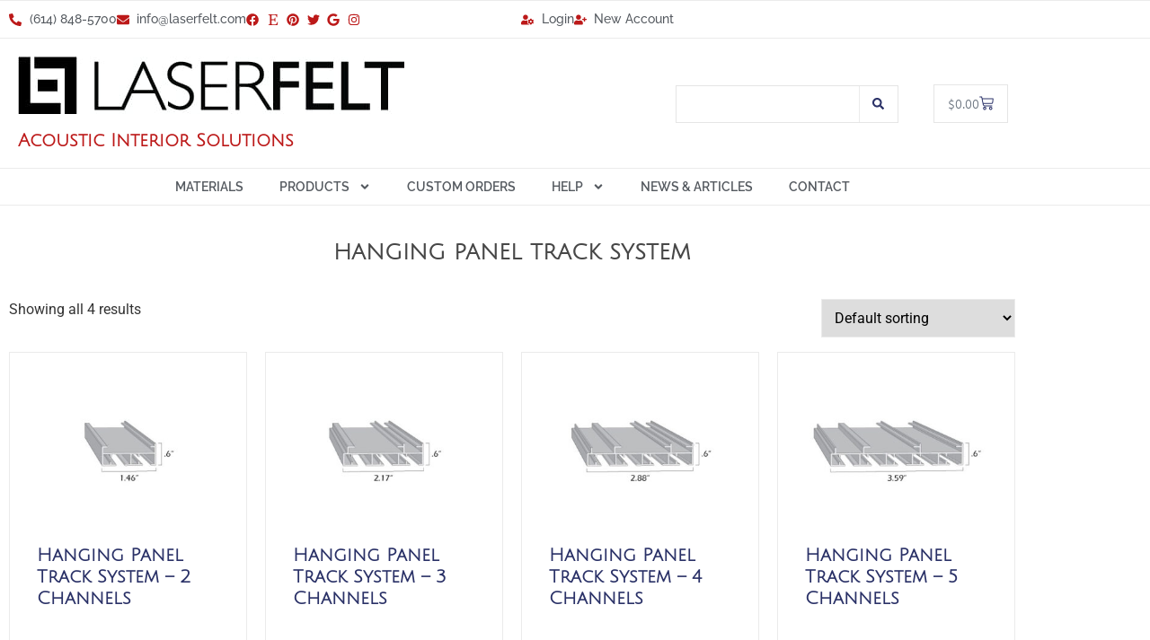

--- FILE ---
content_type: text/html; charset=UTF-8
request_url: https://www.laserfelt.com/product-tag/track/
body_size: 34193
content:
<!doctype html>
<html lang="en-US">
<head>
	<meta charset="UTF-8">
	<meta name="viewport" content="width=device-width, initial-scale=1">
	<link rel="profile" href="https://gmpg.org/xfn/11">
	<meta name='robots' content='index, follow, max-image-preview:large, max-snippet:-1, max-video-preview:-1' />

	<!-- This site is optimized with the Yoast SEO plugin v26.8 - https://yoast.com/product/yoast-seo-wordpress/ -->
	<title>track Archives - Laser Felt (n)</title>
	<link rel="canonical" href="https://www.laserfelt.com/product-tag/track/" />
	<meta property="og:locale" content="en_US" />
	<meta property="og:type" content="article" />
	<meta property="og:title" content="track Archives - Laser Felt (n)" />
	<meta property="og:url" content="https://www.laserfelt.com/product-tag/track/" />
	<meta property="og:site_name" content="Laser Felt (n)" />
	<meta name="twitter:card" content="summary_large_image" />
	<script type="application/ld+json" class="yoast-schema-graph">{"@context":"https://schema.org","@graph":[{"@type":"CollectionPage","@id":"https://www.laserfelt.com/product-tag/track/","url":"https://www.laserfelt.com/product-tag/track/","name":"track Archives - Laser Felt (n)","isPartOf":{"@id":"https://www.laserfelt.com/#website"},"primaryImageOfPage":{"@id":"https://www.laserfelt.com/product-tag/track/#primaryimage"},"image":{"@id":"https://www.laserfelt.com/product-tag/track/#primaryimage"},"thumbnailUrl":"https://www.laserfelt.com/wp-content/uploads/2016/07/2-Track.jpg","breadcrumb":{"@id":"https://www.laserfelt.com/product-tag/track/#breadcrumb"},"inLanguage":"en-US"},{"@type":"ImageObject","inLanguage":"en-US","@id":"https://www.laserfelt.com/product-tag/track/#primaryimage","url":"https://www.laserfelt.com/wp-content/uploads/2016/07/2-Track.jpg","contentUrl":"https://www.laserfelt.com/wp-content/uploads/2016/07/2-Track.jpg","width":434,"height":338},{"@type":"BreadcrumbList","@id":"https://www.laserfelt.com/product-tag/track/#breadcrumb","itemListElement":[{"@type":"ListItem","position":1,"name":"Home","item":"https://www.laserfelt.com/"},{"@type":"ListItem","position":2,"name":"track"}]},{"@type":"WebSite","@id":"https://www.laserfelt.com/#website","url":"https://www.laserfelt.com/","name":"Laser Felt (n)","description":"Felt Panels","publisher":{"@id":"https://www.laserfelt.com/#organization"},"potentialAction":[{"@type":"SearchAction","target":{"@type":"EntryPoint","urlTemplate":"https://www.laserfelt.com/?s={search_term_string}"},"query-input":{"@type":"PropertyValueSpecification","valueRequired":true,"valueName":"search_term_string"}}],"inLanguage":"en-US"},{"@type":"Organization","@id":"https://www.laserfelt.com/#organization","name":"LaserFelt","url":"https://www.laserfelt.com/","logo":{"@type":"ImageObject","inLanguage":"en-US","@id":"https://www.laserfelt.com/#/schema/logo/image/","url":"https://www.laserfelt.com/wp-content/uploads/2016/03/laser-felt-logo.png","contentUrl":"https://www.laserfelt.com/wp-content/uploads/2016/03/laser-felt-logo.png","width":284,"height":75,"caption":"LaserFelt"},"image":{"@id":"https://www.laserfelt.com/#/schema/logo/image/"}}]}</script>
	<!-- / Yoast SEO plugin. -->


<link rel="alternate" type="application/rss+xml" title="Laser Felt (n) &raquo; Feed" href="https://www.laserfelt.com/feed/" />
<link rel="alternate" type="application/rss+xml" title="Laser Felt (n) &raquo; Comments Feed" href="https://www.laserfelt.com/comments/feed/" />
<link rel="alternate" type="application/rss+xml" title="Laser Felt (n) &raquo; track Tag Feed" href="https://www.laserfelt.com/product-tag/track/feed/" />
<style id='wp-img-auto-sizes-contain-inline-css'>
img:is([sizes=auto i],[sizes^="auto," i]){contain-intrinsic-size:3000px 1500px}
/*# sourceURL=wp-img-auto-sizes-contain-inline-css */
</style>
<link rel='stylesheet' id='swiper-css' href='https://www.laserfelt.com/wp-content/plugins/elementor/assets/lib/swiper/v8/css/swiper.min.css?ver=8.4.5' media='all' />
<link rel='stylesheet' id='e-swiper-css' href='https://www.laserfelt.com/wp-content/plugins/elementor/assets/css/conditionals/e-swiper.min.css?ver=3.34.2' media='all' />
<style id='wp-emoji-styles-inline-css'>

	img.wp-smiley, img.emoji {
		display: inline !important;
		border: none !important;
		box-shadow: none !important;
		height: 1em !important;
		width: 1em !important;
		margin: 0 0.07em !important;
		vertical-align: -0.1em !important;
		background: none !important;
		padding: 0 !important;
	}
/*# sourceURL=wp-emoji-styles-inline-css */
</style>
<link rel='stylesheet' id='wp-block-library-css' href='https://www.laserfelt.com/wp-includes/css/dist/block-library/style.min.css?ver=92c093e3b58e9200815afb70c9234d62' media='all' />
<link rel='stylesheet' id='jet-engine-frontend-css' href='https://www.laserfelt.com/wp-content/plugins/jet-engine/assets/css/frontend.css?ver=3.7.10.1' media='all' />
<style id='global-styles-inline-css'>
:root{--wp--preset--aspect-ratio--square: 1;--wp--preset--aspect-ratio--4-3: 4/3;--wp--preset--aspect-ratio--3-4: 3/4;--wp--preset--aspect-ratio--3-2: 3/2;--wp--preset--aspect-ratio--2-3: 2/3;--wp--preset--aspect-ratio--16-9: 16/9;--wp--preset--aspect-ratio--9-16: 9/16;--wp--preset--color--black: #000000;--wp--preset--color--cyan-bluish-gray: #abb8c3;--wp--preset--color--white: #ffffff;--wp--preset--color--pale-pink: #f78da7;--wp--preset--color--vivid-red: #cf2e2e;--wp--preset--color--luminous-vivid-orange: #ff6900;--wp--preset--color--luminous-vivid-amber: #fcb900;--wp--preset--color--light-green-cyan: #7bdcb5;--wp--preset--color--vivid-green-cyan: #00d084;--wp--preset--color--pale-cyan-blue: #8ed1fc;--wp--preset--color--vivid-cyan-blue: #0693e3;--wp--preset--color--vivid-purple: #9b51e0;--wp--preset--gradient--vivid-cyan-blue-to-vivid-purple: linear-gradient(135deg,rgb(6,147,227) 0%,rgb(155,81,224) 100%);--wp--preset--gradient--light-green-cyan-to-vivid-green-cyan: linear-gradient(135deg,rgb(122,220,180) 0%,rgb(0,208,130) 100%);--wp--preset--gradient--luminous-vivid-amber-to-luminous-vivid-orange: linear-gradient(135deg,rgb(252,185,0) 0%,rgb(255,105,0) 100%);--wp--preset--gradient--luminous-vivid-orange-to-vivid-red: linear-gradient(135deg,rgb(255,105,0) 0%,rgb(207,46,46) 100%);--wp--preset--gradient--very-light-gray-to-cyan-bluish-gray: linear-gradient(135deg,rgb(238,238,238) 0%,rgb(169,184,195) 100%);--wp--preset--gradient--cool-to-warm-spectrum: linear-gradient(135deg,rgb(74,234,220) 0%,rgb(151,120,209) 20%,rgb(207,42,186) 40%,rgb(238,44,130) 60%,rgb(251,105,98) 80%,rgb(254,248,76) 100%);--wp--preset--gradient--blush-light-purple: linear-gradient(135deg,rgb(255,206,236) 0%,rgb(152,150,240) 100%);--wp--preset--gradient--blush-bordeaux: linear-gradient(135deg,rgb(254,205,165) 0%,rgb(254,45,45) 50%,rgb(107,0,62) 100%);--wp--preset--gradient--luminous-dusk: linear-gradient(135deg,rgb(255,203,112) 0%,rgb(199,81,192) 50%,rgb(65,88,208) 100%);--wp--preset--gradient--pale-ocean: linear-gradient(135deg,rgb(255,245,203) 0%,rgb(182,227,212) 50%,rgb(51,167,181) 100%);--wp--preset--gradient--electric-grass: linear-gradient(135deg,rgb(202,248,128) 0%,rgb(113,206,126) 100%);--wp--preset--gradient--midnight: linear-gradient(135deg,rgb(2,3,129) 0%,rgb(40,116,252) 100%);--wp--preset--font-size--small: 13px;--wp--preset--font-size--medium: 20px;--wp--preset--font-size--large: 36px;--wp--preset--font-size--x-large: 42px;--wp--preset--spacing--20: 0.44rem;--wp--preset--spacing--30: 0.67rem;--wp--preset--spacing--40: 1rem;--wp--preset--spacing--50: 1.5rem;--wp--preset--spacing--60: 2.25rem;--wp--preset--spacing--70: 3.38rem;--wp--preset--spacing--80: 5.06rem;--wp--preset--shadow--natural: 6px 6px 9px rgba(0, 0, 0, 0.2);--wp--preset--shadow--deep: 12px 12px 50px rgba(0, 0, 0, 0.4);--wp--preset--shadow--sharp: 6px 6px 0px rgba(0, 0, 0, 0.2);--wp--preset--shadow--outlined: 6px 6px 0px -3px rgb(255, 255, 255), 6px 6px rgb(0, 0, 0);--wp--preset--shadow--crisp: 6px 6px 0px rgb(0, 0, 0);}:root { --wp--style--global--content-size: 800px;--wp--style--global--wide-size: 1200px; }:where(body) { margin: 0; }.wp-site-blocks > .alignleft { float: left; margin-right: 2em; }.wp-site-blocks > .alignright { float: right; margin-left: 2em; }.wp-site-blocks > .aligncenter { justify-content: center; margin-left: auto; margin-right: auto; }:where(.wp-site-blocks) > * { margin-block-start: 24px; margin-block-end: 0; }:where(.wp-site-blocks) > :first-child { margin-block-start: 0; }:where(.wp-site-blocks) > :last-child { margin-block-end: 0; }:root { --wp--style--block-gap: 24px; }:root :where(.is-layout-flow) > :first-child{margin-block-start: 0;}:root :where(.is-layout-flow) > :last-child{margin-block-end: 0;}:root :where(.is-layout-flow) > *{margin-block-start: 24px;margin-block-end: 0;}:root :where(.is-layout-constrained) > :first-child{margin-block-start: 0;}:root :where(.is-layout-constrained) > :last-child{margin-block-end: 0;}:root :where(.is-layout-constrained) > *{margin-block-start: 24px;margin-block-end: 0;}:root :where(.is-layout-flex){gap: 24px;}:root :where(.is-layout-grid){gap: 24px;}.is-layout-flow > .alignleft{float: left;margin-inline-start: 0;margin-inline-end: 2em;}.is-layout-flow > .alignright{float: right;margin-inline-start: 2em;margin-inline-end: 0;}.is-layout-flow > .aligncenter{margin-left: auto !important;margin-right: auto !important;}.is-layout-constrained > .alignleft{float: left;margin-inline-start: 0;margin-inline-end: 2em;}.is-layout-constrained > .alignright{float: right;margin-inline-start: 2em;margin-inline-end: 0;}.is-layout-constrained > .aligncenter{margin-left: auto !important;margin-right: auto !important;}.is-layout-constrained > :where(:not(.alignleft):not(.alignright):not(.alignfull)){max-width: var(--wp--style--global--content-size);margin-left: auto !important;margin-right: auto !important;}.is-layout-constrained > .alignwide{max-width: var(--wp--style--global--wide-size);}body .is-layout-flex{display: flex;}.is-layout-flex{flex-wrap: wrap;align-items: center;}.is-layout-flex > :is(*, div){margin: 0;}body .is-layout-grid{display: grid;}.is-layout-grid > :is(*, div){margin: 0;}body{padding-top: 0px;padding-right: 0px;padding-bottom: 0px;padding-left: 0px;}a:where(:not(.wp-element-button)){text-decoration: underline;}:root :where(.wp-element-button, .wp-block-button__link){background-color: #32373c;border-width: 0;color: #fff;font-family: inherit;font-size: inherit;font-style: inherit;font-weight: inherit;letter-spacing: inherit;line-height: inherit;padding-top: calc(0.667em + 2px);padding-right: calc(1.333em + 2px);padding-bottom: calc(0.667em + 2px);padding-left: calc(1.333em + 2px);text-decoration: none;text-transform: inherit;}.has-black-color{color: var(--wp--preset--color--black) !important;}.has-cyan-bluish-gray-color{color: var(--wp--preset--color--cyan-bluish-gray) !important;}.has-white-color{color: var(--wp--preset--color--white) !important;}.has-pale-pink-color{color: var(--wp--preset--color--pale-pink) !important;}.has-vivid-red-color{color: var(--wp--preset--color--vivid-red) !important;}.has-luminous-vivid-orange-color{color: var(--wp--preset--color--luminous-vivid-orange) !important;}.has-luminous-vivid-amber-color{color: var(--wp--preset--color--luminous-vivid-amber) !important;}.has-light-green-cyan-color{color: var(--wp--preset--color--light-green-cyan) !important;}.has-vivid-green-cyan-color{color: var(--wp--preset--color--vivid-green-cyan) !important;}.has-pale-cyan-blue-color{color: var(--wp--preset--color--pale-cyan-blue) !important;}.has-vivid-cyan-blue-color{color: var(--wp--preset--color--vivid-cyan-blue) !important;}.has-vivid-purple-color{color: var(--wp--preset--color--vivid-purple) !important;}.has-black-background-color{background-color: var(--wp--preset--color--black) !important;}.has-cyan-bluish-gray-background-color{background-color: var(--wp--preset--color--cyan-bluish-gray) !important;}.has-white-background-color{background-color: var(--wp--preset--color--white) !important;}.has-pale-pink-background-color{background-color: var(--wp--preset--color--pale-pink) !important;}.has-vivid-red-background-color{background-color: var(--wp--preset--color--vivid-red) !important;}.has-luminous-vivid-orange-background-color{background-color: var(--wp--preset--color--luminous-vivid-orange) !important;}.has-luminous-vivid-amber-background-color{background-color: var(--wp--preset--color--luminous-vivid-amber) !important;}.has-light-green-cyan-background-color{background-color: var(--wp--preset--color--light-green-cyan) !important;}.has-vivid-green-cyan-background-color{background-color: var(--wp--preset--color--vivid-green-cyan) !important;}.has-pale-cyan-blue-background-color{background-color: var(--wp--preset--color--pale-cyan-blue) !important;}.has-vivid-cyan-blue-background-color{background-color: var(--wp--preset--color--vivid-cyan-blue) !important;}.has-vivid-purple-background-color{background-color: var(--wp--preset--color--vivid-purple) !important;}.has-black-border-color{border-color: var(--wp--preset--color--black) !important;}.has-cyan-bluish-gray-border-color{border-color: var(--wp--preset--color--cyan-bluish-gray) !important;}.has-white-border-color{border-color: var(--wp--preset--color--white) !important;}.has-pale-pink-border-color{border-color: var(--wp--preset--color--pale-pink) !important;}.has-vivid-red-border-color{border-color: var(--wp--preset--color--vivid-red) !important;}.has-luminous-vivid-orange-border-color{border-color: var(--wp--preset--color--luminous-vivid-orange) !important;}.has-luminous-vivid-amber-border-color{border-color: var(--wp--preset--color--luminous-vivid-amber) !important;}.has-light-green-cyan-border-color{border-color: var(--wp--preset--color--light-green-cyan) !important;}.has-vivid-green-cyan-border-color{border-color: var(--wp--preset--color--vivid-green-cyan) !important;}.has-pale-cyan-blue-border-color{border-color: var(--wp--preset--color--pale-cyan-blue) !important;}.has-vivid-cyan-blue-border-color{border-color: var(--wp--preset--color--vivid-cyan-blue) !important;}.has-vivid-purple-border-color{border-color: var(--wp--preset--color--vivid-purple) !important;}.has-vivid-cyan-blue-to-vivid-purple-gradient-background{background: var(--wp--preset--gradient--vivid-cyan-blue-to-vivid-purple) !important;}.has-light-green-cyan-to-vivid-green-cyan-gradient-background{background: var(--wp--preset--gradient--light-green-cyan-to-vivid-green-cyan) !important;}.has-luminous-vivid-amber-to-luminous-vivid-orange-gradient-background{background: var(--wp--preset--gradient--luminous-vivid-amber-to-luminous-vivid-orange) !important;}.has-luminous-vivid-orange-to-vivid-red-gradient-background{background: var(--wp--preset--gradient--luminous-vivid-orange-to-vivid-red) !important;}.has-very-light-gray-to-cyan-bluish-gray-gradient-background{background: var(--wp--preset--gradient--very-light-gray-to-cyan-bluish-gray) !important;}.has-cool-to-warm-spectrum-gradient-background{background: var(--wp--preset--gradient--cool-to-warm-spectrum) !important;}.has-blush-light-purple-gradient-background{background: var(--wp--preset--gradient--blush-light-purple) !important;}.has-blush-bordeaux-gradient-background{background: var(--wp--preset--gradient--blush-bordeaux) !important;}.has-luminous-dusk-gradient-background{background: var(--wp--preset--gradient--luminous-dusk) !important;}.has-pale-ocean-gradient-background{background: var(--wp--preset--gradient--pale-ocean) !important;}.has-electric-grass-gradient-background{background: var(--wp--preset--gradient--electric-grass) !important;}.has-midnight-gradient-background{background: var(--wp--preset--gradient--midnight) !important;}.has-small-font-size{font-size: var(--wp--preset--font-size--small) !important;}.has-medium-font-size{font-size: var(--wp--preset--font-size--medium) !important;}.has-large-font-size{font-size: var(--wp--preset--font-size--large) !important;}.has-x-large-font-size{font-size: var(--wp--preset--font-size--x-large) !important;}
:root :where(.wp-block-pullquote){font-size: 1.5em;line-height: 1.6;}
/*# sourceURL=global-styles-inline-css */
</style>
<link rel='stylesheet' id='woocommerce-layout-css' href='https://www.laserfelt.com/wp-content/plugins/woocommerce/assets/css/woocommerce-layout.css?ver=10.4.3' media='all' />
<link rel='stylesheet' id='woocommerce-smallscreen-css' href='https://www.laserfelt.com/wp-content/plugins/woocommerce/assets/css/woocommerce-smallscreen.css?ver=10.4.3' media='only screen and (max-width: 768px)' />
<link rel='stylesheet' id='woocommerce-general-css' href='https://www.laserfelt.com/wp-content/plugins/woocommerce/assets/css/woocommerce.css?ver=10.4.3' media='all' />
<style id='woocommerce-inline-inline-css'>
.woocommerce form .form-row .required { visibility: visible; }
/*# sourceURL=woocommerce-inline-inline-css */
</style>
<link rel='stylesheet' id='swatches-and-photos-css' href='https://www.laserfelt.com/wp-content/plugins/woocommerce-variation-swatches-and-photos/assets/css/swatches-and-photos.css?ver=3.0.6' media='all' />
<link rel='stylesheet' id='hello-elementor-css' href='https://www.laserfelt.com/wp-content/themes/hello-elementor/assets/css/reset.css?ver=1764724796' media='all' />
<link rel='stylesheet' id='hello-elementor-theme-style-css' href='https://www.laserfelt.com/wp-content/themes/hello-elementor/assets/css/theme.css?ver=1764724796' media='all' />
<link rel='stylesheet' id='hello-elementor-header-footer-css' href='https://www.laserfelt.com/wp-content/themes/hello-elementor/assets/css/header-footer.css?ver=1764724796' media='all' />
<link rel='stylesheet' id='jet-popup-frontend-css' href='https://www.laserfelt.com/wp-content/plugins/jet-popup/assets/css/jet-popup-frontend.css?ver=2.0.20.1' media='all' />
<link rel='stylesheet' id='photoswipe-css' href='https://www.laserfelt.com/wp-content/plugins/woocommerce/assets/css/photoswipe/photoswipe.min.css?ver=10.4.3' media='all' />
<link rel='stylesheet' id='photoswipe-default-skin-css' href='https://www.laserfelt.com/wp-content/plugins/woocommerce/assets/css/photoswipe/default-skin/default-skin.min.css?ver=10.4.3' media='all' />
<link rel='stylesheet' id='jet-woo-builder-css' href='https://www.laserfelt.com/wp-content/plugins/jet-woo-builder/assets/css/frontend.css?ver=2.2.3' media='all' />
<style id='jet-woo-builder-inline-css'>
@font-face {
				font-family: "WooCommerce";
				font-weight: normal;
				font-style: normal;
				src: url("https://www.laserfelt.com/wp-content/plugins/woocommerce/assets/fonts/WooCommerce.eot");
				src: url("https://www.laserfelt.com/wp-content/plugins/woocommerce/assets/fonts/WooCommerce.eot?#iefix") format("embedded-opentype"),
					 url("https://www.laserfelt.com/wp-content/plugins/woocommerce/assets/fonts/WooCommerce.woff") format("woff"),
					 url("https://www.laserfelt.com/wp-content/plugins/woocommerce/assets/fonts/WooCommerce.ttf") format("truetype"),
					 url("https://www.laserfelt.com/wp-content/plugins/woocommerce/assets/fonts/WooCommerce.svg#WooCommerce") format("svg");
			}
/*# sourceURL=jet-woo-builder-inline-css */
</style>
<link rel='stylesheet' id='jet-woo-builder-frontend-font-css' href='https://www.laserfelt.com/wp-content/plugins/jet-woo-builder/assets/css/lib/jetwoobuilder-frontend-font/css/jetwoobuilder-frontend-font.css?ver=2.2.3' media='all' />
<link rel='stylesheet' id='elementor-frontend-css' href='https://www.laserfelt.com/wp-content/plugins/elementor/assets/css/frontend.min.css?ver=3.34.2' media='all' />
<link rel='stylesheet' id='widget-icon-list-css' href='https://www.laserfelt.com/wp-content/plugins/elementor/assets/css/widget-icon-list.min.css?ver=3.34.2' media='all' />
<link rel='stylesheet' id='widget-image-css' href='https://www.laserfelt.com/wp-content/plugins/elementor/assets/css/widget-image.min.css?ver=3.34.2' media='all' />
<link rel='stylesheet' id='widget-heading-css' href='https://www.laserfelt.com/wp-content/plugins/elementor/assets/css/widget-heading.min.css?ver=3.34.2' media='all' />
<link rel='stylesheet' id='widget-search-form-css' href='https://www.laserfelt.com/wp-content/plugins/elementor-pro/assets/css/widget-search-form.min.css?ver=3.34.2' media='all' />
<link rel='stylesheet' id='widget-woocommerce-menu-cart-css' href='https://www.laserfelt.com/wp-content/plugins/elementor-pro/assets/css/widget-woocommerce-menu-cart.min.css?ver=3.34.2' media='all' />
<link rel='stylesheet' id='widget-nav-menu-css' href='https://www.laserfelt.com/wp-content/plugins/elementor-pro/assets/css/widget-nav-menu.min.css?ver=3.34.2' media='all' />
<link rel='stylesheet' id='e-sticky-css' href='https://www.laserfelt.com/wp-content/plugins/elementor-pro/assets/css/modules/sticky.min.css?ver=3.34.2' media='all' />
<link rel='stylesheet' id='widget-woocommerce-products-css' href='https://www.laserfelt.com/wp-content/plugins/elementor-pro/assets/css/widget-woocommerce-products.min.css?ver=3.34.2' media='all' />
<link rel='stylesheet' id='widget-woocommerce-products-archive-css' href='https://www.laserfelt.com/wp-content/plugins/elementor-pro/assets/css/widget-woocommerce-products-archive.min.css?ver=3.34.2' media='all' />
<link rel='stylesheet' id='elementor-post-677-css' href='https://www.laserfelt.com/wp-content/uploads/elementor/css/post-677.css?ver=1769217918' media='all' />
<link rel='stylesheet' id='elementor-post-83711-css' href='https://www.laserfelt.com/wp-content/uploads/elementor/css/post-83711.css?ver=1769217918' media='all' />
<link rel='stylesheet' id='elementor-post-83603-css' href='https://www.laserfelt.com/wp-content/uploads/elementor/css/post-83603.css?ver=1769217918' media='all' />
<link rel='stylesheet' id='elementor-post-83727-css' href='https://www.laserfelt.com/wp-content/uploads/elementor/css/post-83727.css?ver=1769217918' media='all' />
<link rel='stylesheet' id='hello-elementor-child-style-css' href='https://www.laserfelt.com/wp-content/themes/hello-elementor-child/style.css?ver=1764724796' media='all' />
<link rel='stylesheet' id='select2-css' href='https://www.laserfelt.com/wp-content/plugins/woocommerce/assets/css/select2.css?ver=10.4.3' media='all' />
<link rel='stylesheet' id='dashicons-css' href='https://www.laserfelt.com/wp-includes/css/dashicons.min.css?ver=92c093e3b58e9200815afb70c9234d62' media='all' />
<link rel='stylesheet' id='jquery-ui-style-css' href='https://www.laserfelt.com/wp-content/plugins/woocommerce-extra-product-options-pro/public/assets/css/jquery-ui/jquery-ui.css?ver=92c093e3b58e9200815afb70c9234d62' media='all' />
<link rel='stylesheet' id='thwepo-timepicker-style-css' href='https://www.laserfelt.com/wp-content/plugins/woocommerce-extra-product-options-pro/public/assets/js/timepicker/jquery.timepicker.css?ver=92c093e3b58e9200815afb70c9234d62' media='all' />
<link rel='stylesheet' id='thwepo-daterange-style-css' href='https://www.laserfelt.com/wp-content/plugins/woocommerce-extra-product-options-pro/public/assets/js/date-range-picker/daterangepicker.css?ver=92c093e3b58e9200815afb70c9234d62' media='all' />
<link rel='stylesheet' id='thwepo-public-style-css' href='https://www.laserfelt.com/wp-content/plugins/woocommerce-extra-product-options-pro/public/assets/css/thwepo-public.min.css?ver=92c093e3b58e9200815afb70c9234d62' media='all' />
<link rel='stylesheet' id='wp-color-picker-css' href='https://www.laserfelt.com/wp-admin/css/color-picker.min.css?ver=92c093e3b58e9200815afb70c9234d62' media='all' />
<link rel='stylesheet' id='elementor-gf-local-juliussansone-css' href='https://www.laserfelt.com/wp-content/uploads/elementor/google-fonts/css/juliussansone.css?ver=1742261082' media='all' />
<link rel='stylesheet' id='elementor-gf-local-raleway-css' href='https://www.laserfelt.com/wp-content/uploads/elementor/google-fonts/css/raleway.css?ver=1742261088' media='all' />
<link rel='stylesheet' id='elementor-gf-local-ubuntu-css' href='https://www.laserfelt.com/wp-content/uploads/elementor/google-fonts/css/ubuntu.css?ver=1742261091' media='all' />
<link rel='stylesheet' id='elementor-gf-local-roboto-css' href='https://www.laserfelt.com/wp-content/uploads/elementor/google-fonts/css/roboto.css?ver=1742261102' media='all' />
<script src="https://www.laserfelt.com/wp-includes/js/jquery/jquery.min.js?ver=3.7.1" id="jquery-core-js"></script>
<script src="https://www.laserfelt.com/wp-includes/js/jquery/jquery-migrate.min.js?ver=3.4.1" id="jquery-migrate-js"></script>
<script src="https://www.laserfelt.com/wp-content/plugins/woocommerce/assets/js/jquery-blockui/jquery.blockUI.min.js?ver=2.7.0-wc.10.4.3" id="wc-jquery-blockui-js" defer data-wp-strategy="defer"></script>
<script id="wc-add-to-cart-js-extra">
var wc_add_to_cart_params = {"ajax_url":"/wp-admin/admin-ajax.php","wc_ajax_url":"/?wc-ajax=%%endpoint%%","i18n_view_cart":"View cart","cart_url":"https://www.laserfelt.com/cart/","is_cart":"","cart_redirect_after_add":"no"};
//# sourceURL=wc-add-to-cart-js-extra
</script>
<script src="https://www.laserfelt.com/wp-content/plugins/woocommerce/assets/js/frontend/add-to-cart.min.js?ver=10.4.3" id="wc-add-to-cart-js" defer data-wp-strategy="defer"></script>
<script src="https://www.laserfelt.com/wp-content/plugins/woocommerce/assets/js/js-cookie/js.cookie.min.js?ver=2.1.4-wc.10.4.3" id="wc-js-cookie-js" defer data-wp-strategy="defer"></script>
<script id="woocommerce-js-extra">
var woocommerce_params = {"ajax_url":"/wp-admin/admin-ajax.php","wc_ajax_url":"/?wc-ajax=%%endpoint%%","i18n_password_show":"Show password","i18n_password_hide":"Hide password"};
//# sourceURL=woocommerce-js-extra
</script>
<script src="https://www.laserfelt.com/wp-content/plugins/woocommerce/assets/js/frontend/woocommerce.min.js?ver=10.4.3" id="woocommerce-js" defer data-wp-strategy="defer"></script>
<script src="https://www.laserfelt.com/wp-includes/js/jquery/ui/core.min.js?ver=1.13.3" id="jquery-ui-core-js"></script>
<script src="https://www.laserfelt.com/wp-content/plugins/woocommerce-extra-product-options-pro/public/assets/js/timepicker/jquery.timepicker.min.js?ver=1.0.1" id="thwepo-timepicker-script-js"></script>
<script src="https://www.laserfelt.com/wp-content/plugins/woocommerce-extra-product-options-pro/public/assets/js/inputmask-js/jquery.inputmask.min.js?ver=5.0.6" id="thwepo-input-mask-js"></script>
<script src="https://www.laserfelt.com/wp-includes/js/jquery/ui/datepicker.min.js?ver=1.13.3" id="jquery-ui-datepicker-js"></script>
<script id="jquery-ui-datepicker-js-after">
jQuery(function(jQuery){jQuery.datepicker.setDefaults({"closeText":"Close","currentText":"Today","monthNames":["January","February","March","April","May","June","July","August","September","October","November","December"],"monthNamesShort":["Jan","Feb","Mar","Apr","May","Jun","Jul","Aug","Sep","Oct","Nov","Dec"],"nextText":"Next","prevText":"Previous","dayNames":["Sunday","Monday","Tuesday","Wednesday","Thursday","Friday","Saturday"],"dayNamesShort":["Sun","Mon","Tue","Wed","Thu","Fri","Sat"],"dayNamesMin":["S","M","T","W","T","F","S"],"dateFormat":"MM d, yy","firstDay":1,"isRTL":false});});
//# sourceURL=jquery-ui-datepicker-js-after
</script>
<script src="https://www.laserfelt.com/wp-content/plugins/woocommerce-extra-product-options-pro/public/assets/js/jquery-ui-i18n.min.js?ver=1" id="jquery-ui-i18n-js"></script>
<link rel="https://api.w.org/" href="https://www.laserfelt.com/wp-json/" /><link rel="alternate" title="JSON" type="application/json" href="https://www.laserfelt.com/wp-json/wp/v2/product_tag/165" /><link rel="EditURI" type="application/rsd+xml" title="RSD" href="https://www.laserfelt.com/xmlrpc.php?rsd" />

<script type="text/javascript">
(function(url){
	if(/(?:Chrome\/26\.0\.1410\.63 Safari\/537\.31|WordfenceTestMonBot)/.test(navigator.userAgent)){ return; }
	var addEvent = function(evt, handler) {
		if (window.addEventListener) {
			document.addEventListener(evt, handler, false);
		} else if (window.attachEvent) {
			document.attachEvent('on' + evt, handler);
		}
	};
	var removeEvent = function(evt, handler) {
		if (window.removeEventListener) {
			document.removeEventListener(evt, handler, false);
		} else if (window.detachEvent) {
			document.detachEvent('on' + evt, handler);
		}
	};
	var evts = 'contextmenu dblclick drag dragend dragenter dragleave dragover dragstart drop keydown keypress keyup mousedown mousemove mouseout mouseover mouseup mousewheel scroll'.split(' ');
	var logHuman = function() {
		if (window.wfLogHumanRan) { return; }
		window.wfLogHumanRan = true;
		var wfscr = document.createElement('script');
		wfscr.type = 'text/javascript';
		wfscr.async = true;
		wfscr.src = url + '&r=' + Math.random();
		(document.getElementsByTagName('head')[0]||document.getElementsByTagName('body')[0]).appendChild(wfscr);
		for (var i = 0; i < evts.length; i++) {
			removeEvent(evts[i], logHuman);
		}
	};
	for (var i = 0; i < evts.length; i++) {
		addEvent(evts[i], logHuman);
	}
})('//www.laserfelt.com/?wordfence_lh=1&hid=77442B32954AA11F3368BB594BE54DC0');
</script>  <script async src="https://www.googletagmanager.com/gtag/js?id=UA-56030738-3"></script>
  <script>
    window.dataLayer = window.dataLayer || [];
    function gtag(){dataLayer.push(arguments);}
    gtag('js', new Date());
    gtag('config', 'UA-56030738-3');
  </script>
  	<noscript><style>.woocommerce-product-gallery{ opacity: 1 !important; }</style></noscript>
	<meta name="generator" content="Elementor 3.34.2; features: e_font_icon_svg, additional_custom_breakpoints; settings: css_print_method-external, google_font-enabled, font_display-auto">
			<style>
				.e-con.e-parent:nth-of-type(n+4):not(.e-lazyloaded):not(.e-no-lazyload),
				.e-con.e-parent:nth-of-type(n+4):not(.e-lazyloaded):not(.e-no-lazyload) * {
					background-image: none !important;
				}
				@media screen and (max-height: 1024px) {
					.e-con.e-parent:nth-of-type(n+3):not(.e-lazyloaded):not(.e-no-lazyload),
					.e-con.e-parent:nth-of-type(n+3):not(.e-lazyloaded):not(.e-no-lazyload) * {
						background-image: none !important;
					}
				}
				@media screen and (max-height: 640px) {
					.e-con.e-parent:nth-of-type(n+2):not(.e-lazyloaded):not(.e-no-lazyload),
					.e-con.e-parent:nth-of-type(n+2):not(.e-lazyloaded):not(.e-no-lazyload) * {
						background-image: none !important;
					}
				}
			</style>
			<link rel="icon" href="https://www.laserfelt.com/wp-content/uploads/2025/07/cropped-LF-fav-icon-32x32.png" sizes="32x32" />
<link rel="icon" href="https://www.laserfelt.com/wp-content/uploads/2025/07/cropped-LF-fav-icon-192x192.png" sizes="192x192" />
<link rel="apple-touch-icon" href="https://www.laserfelt.com/wp-content/uploads/2025/07/cropped-LF-fav-icon-180x180.png" />
<meta name="msapplication-TileImage" content="https://www.laserfelt.com/wp-content/uploads/2025/07/cropped-LF-fav-icon-270x270.png" />
		<style id="wp-custom-css">
			.elementor-203 .elementor-element.elementor-element-ac20751 .swiper-slide-contents {
	background-color: #FFFFFF95;
	padding: 20px;
	
}
.selected-swatch-wrapper .preview1, .selected-swatch-wrapper .preview2 {width: 50%;
    float: left;}
.selected-swatch-wrapper .selected {width: 200px;
height: 200px;}
.thwepo_imagegroup .leftside, .ecorigid-swatch .rightside {
	float:left;
	clear:both;
	width:494px !important;
}

.thwepo-image-group-item {
  margin-right: 2px;
	margin-bottom:2px;
}

.thwepo-image-group-item input[type=checkbox]:checked+.thwepo-image-group-lable .thwepo-image-box, .thwepo-image-group-item input[type=radio]:checked+.thwepo-image-group-lable .thwepo-image-box {
    border: 4px solid blue;
}

.thwepo-option-tooltip .thwepo-color-label, .thwepo-option-tooltip .thwepo-image-label{
	
	background:#271ee7;
}

.selected-swatch-wrapper .label-tag {
	
	font-family: raleway,Sans-serif;
    font-weight: 700;
    font-size: .9em;
}

/* End 2023 Swatch Styles */
.woocommerce-Tabs-panel--additional_information, .additional_information_tab, #tab-reviews {display:none !important}
a {color: #2A3167}
select, input, textarea, fieldset{ 
    border: 1px solid #EBEBEB !important;
    border-radius: 0px !important;
    padding: 10px !important}
.woocommerce table.shop_attributes td, .woocommerce table.shop_attributes th {padding:10px 20px !important}
section.related h2  {display:none}
section.related h2.woocommerce-loop-product__title  {display:block}

.woocommerce .elementor-element form.cart table.variations label {padding-left:15px}
.submit-wrap .btn {background-color:#2A3167; border: none !important; color:#fff; border-radius:0px; font-family: "Julius Sans One", Sans-serif;
    font-weight: 600;     padding: 5px 10px !important; }
.wpcf7-submit {padding:7px 10px !important;
margin-left: 10px;
}
.tc-element-inner-wrap {background-color: #eee; padding:15px; margin-top:-14px}
.tc-element-inner-wrap label {font-family: "Raleway", Sans-serif; font-weight:700; font-size: .9em;}
.tm-epo-field-label input {border: 1px solid #EBEBEB;
    border-radius: 0px;}
.tc-totals-form dl.tm-extra-product-options-totals {margin-top: -10px;
    margin-bottom: 10px;}
.swatches .hide {display:none !important}
.reviews_tab {display:none !important}
.elementor-widget-woocommerce-product-add-to-cart {margin-bottom:0px !important}
.product_cat-hanging-laser-felt-eco-panels-double .elementor-widget-woocommerce-product-images, .product_cat-bulk-material .elementor-widget-woocommerce-product-images {max-width:300px !important}
.product_cat-hanging-laser-felt-eco-panels-single .woocommerce-product-gallery__image, .product_cat-hanging-laser-felt-eco-panels-double .woocommerce-product-gallery__image, .product_cat-wallcover-laser-felt-eco-panels-single .woocommerce-product-gallery__image, .product_cat-bulk-material .woocommerce-product-gallery__image, .product_cat-wallcover-laser-felt-eco-panels-double .woocommerce-product-gallery__image {max-width:300px !important}
.page-id-18 .woocommerce-MyAccount-navigation-link--dashboard, .page-id-3555 .woocommerce-MyAccount-navigation-link--customer-logout {display:none;}
.page-id-18 .woocommerce-MyAccount-navigation-link a {background-color:#2A3167; color:#fff;
    border-radius: 0 !important;
}
.page-id-18 .woocommerce-MyAccount-navigation-link a, a.button, button.button {background-color:#2A3167 !important; color:#fff !important;
    border-radius: 0 !important;
}
.woocommerce-account .woocommerce .woocommerce-MyAccount-content mark {color:#2A3167}

a.button {padding: 12px 20px !important; text-transform: uppercase !important;     font-style: normal !important;
    font-weight: 900 !important;
    font-size: 11px !important;
    line-height: 1 !important;
    font-family: Roboto, sans-serif !important;
    letter-spacing: 1px !important;
    border-radius: 0 !important;
}
.woocommerce-account .woocommerce .woocommerce-MyAccount-content .woocommerce-info>.button {width:auto !important}
.breadcrumbs {display:none;}


.page-id-18 .woocommerce-MyAccount-navigation-link--dashboard, .page-id-18 .woocommerce-MyAccount-navigation-link--customer-logout {display:none;}
.page-id-18 .woocommerce-MyAccount-navigation-link a {background-color:#2A3167; color:#fff;
    border-radius: 0 !important;
}

.woocommerce-account .woocommerce .woocommerce-MyAccount-content mark {color:#2A3167}

.woocommerce-account .woocommerce .woocommerce-MyAccount-navigation ul li {
    font-size: 11px;
    text-transform: uppercase;
	letter-spacing: 1px;}
.woocommerce-account .woocommerce .woocommerce-MyAccount-navigation ul li {
    font-weight: 900;
	list-style:none;
}
.page-id-18 .woocommerce-MyAccount-navigation-link--dashboard, .page-id-18 .woocommerce-MyAccount-navigation-link--customer-logout {
    display: none;
}
.woocommerce-account .woocommerce .woocommerce-MyAccount-navigation ul li a {
    padding: 13px 20px;
    -webkit-border-radius: 4px;
    border-radius: 4px;
    border: 1px solid #ebeced;
    display: -webkit-box;
    display: -webkit-flex;
    display: -ms-flexbox;
    display: flex;
    -webkit-box-align: center;
    -webkit-align-items: center;
    -ms-flex-align: center;
    align-items: center;
}
.woocommerce-account .woocommerce .woocommerce-MyAccount-navigation ul li a::before {
    font-size: 18px;
    margin-right: 8px;
	color:#fff;
	display:block;
}
[type=button], [type=submit], button {color: #fff}
.woocommerce-account .woocommerce .woocommerce-MyAccount-navigation ul li+li {
    margin-top: 10px;
}
.woocommerce-MyAccount-navigation ul {padding-left:0}
.woocommerce-MyAccount-content .woocommerce-Button {margin-top:10px !important}
.woocommerce-account .woocommerce-MyAccount-navigation {
    margin-bottom: 40px;
}
.woocommerce-breadcrumb {display:none}
[type=button], [type=submit], button {
background-color: #2A3167;
	border-color: #2A3167;
    border-radius:0 !important;
}

[type=button]:focus, [type=button]:hover, [type=submit]:focus, [type=submit]:hover, button:focus, button:hover {
background-color: #2A3167;
	border-color: #2A3167;
    border-radius: 0 !important;
}
.woocommerce #respond input#submit, .woocommerce a.button, .woocommerce button.button, .woocommerce input.button {font-weight: 600; font-size:14px; text-transform: uppercase;}
.elementor-search-form__input {border-left: 0px !important;
border-top:0px !important; border-bottom:0px !important}
.woocommerce div.product p.price, .woocommerce div.product span.price {
    font-size: 24px;
}
.woocommerce-variation-price {margin-bottom:10px}

table.extra-options td, table.extra-options th {border: none; padding-left:15px !important;}

table.extra-options td label {font-family: raleway,Sans-serif;  font-weight: 700; font-size: .9em;}
table.extra-options input[type=checkbox] {margin-top:0px !important; margin-right:10px}
.archive .product_cat-hanging-panel-track-system .price, .Xproduct_cat-bulk-material .price  {display: none !important; visibility: hidden !important}
.product_cat-hanging-panel-track-system .extra-price, .product_cat-wallcover-laser-felt-eco-panels .extra-price, .product_cat-hanging-panel-track-system .product-price, .product_cat-bulk-material .extra-price, .product_cat-bulk-material .product-price, .product_cat-wallcover-laser-felt-eco-panels .product-price
{display:none}
.product_cat-hanging-panel-track-system .total-price td, .product_cat-bulk-material .total-price td {font-weight: var( --e-global-typography-primary-font-weight ); font-size: 24px; font-family: var( --e-global-typography-primary-font-family ), Sans-serif; border: none !important; background-color: transparent !important}
.product_cat-hanging-panel-track-system .total-price .value, .product_cat-bulk-material .total-price .value  {color: #77a464;}
.product_cat-hanging-panel-track-system .thwepo_variable .thwepo-input-field, .product_cat-bulk-material .thwepo_variable .thwepo-input-field {min-width: 80px;}
.material-swatch .wp-post-image {width:158px !important; height:138px !important;}
.material-swatch .woocommerce-product-gallery__trigger {display:none !important}
.product_cat-laser-felt-modules div.images .flex-control-thumbs, {display:none !important}
.postid-134439 .product_cat-laser-felt-modules div.images .flex-control-thumbs, .postid-134430 .product_cat-laser-felt-modules div.images .flex-control-thumbs  {display:block !important}
.archive.term-wallcover-laser-felt-eco-panels .has-post-thumbnail img {min-height:406px}
.archive.term-wallcover-laser-felt-eco-panels .price {display:none !important}
.woocommerce-loop-product__title {min-height:120px}
.select2-container--default .select2-selection--single {
    border: 1px solid #EBEBEB !important;
    border-radius: 0px;
	padding: 5px;
font-size: 1rem;
height:auto;}
.term-swatches ul.products li.product a img {max-height:230px}
.woocommerce-shipping-calculator #calc_shipping_country option[value=AF] {
  display:none !important;
	visibility: hidden !important;
	height:0px !important;
	font-size:0px !important;
	max-height:0px !important;
}
.woocommerce-shipping-calculator #calc_shipping_country option:nth-of-type(2){
  display: none !important;
}
#subtot {color: #77a464;
  font-size: 24px;
	margin-left:10px;
}
.pa_variations-activator {display: none!important}
.woocommerce-variation-add-to-cart .added_to_cart {margin-left:10px}		</style>
		</head>
<body class="archive tax-product_tag term-track term-165 wp-embed-responsive wp-theme-hello-elementor wp-child-theme-hello-elementor-child theme-hello-elementor woocommerce woocommerce-page woocommerce-no-js hello-elementor-default elementor-page-83727 elementor-default elementor-template-full-width elementor-kit-677">


<a class="skip-link screen-reader-text" href="#content">Skip to content</a>

		<header data-elementor-type="header" data-elementor-id="83711" class="elementor elementor-83711 elementor-location-header" data-elementor-post-type="elementor_library">
					<section class="elementor-section elementor-top-section elementor-element elementor-element-eaccd06 elementor-section-boxed elementor-section-height-default elementor-section-height-default" data-id="eaccd06" data-element_type="section" data-settings="{&quot;background_background&quot;:&quot;classic&quot;}">
						<div class="elementor-container elementor-column-gap-default">
					<div class="elementor-column elementor-col-50 elementor-top-column elementor-element elementor-element-3290cff" data-id="3290cff" data-element_type="column">
			<div class="elementor-widget-wrap elementor-element-populated">
						<div class="elementor-element elementor-element-c80a401 elementor-icon-list--layout-inline elementor-align-start elementor-tablet-align-center elementor-list-item-link-full_width elementor-widget elementor-widget-icon-list" data-id="c80a401" data-element_type="widget" data-widget_type="icon-list.default">
				<div class="elementor-widget-container">
							<ul class="elementor-icon-list-items elementor-inline-items">
							<li class="elementor-icon-list-item elementor-inline-item">
											<a href="tel:6148485700">

												<span class="elementor-icon-list-icon">
							<svg aria-hidden="true" class="e-font-icon-svg e-fas-phone-alt" viewBox="0 0 512 512" xmlns="http://www.w3.org/2000/svg"><path d="M497.39 361.8l-112-48a24 24 0 0 0-28 6.9l-49.6 60.6A370.66 370.66 0 0 1 130.6 204.11l60.6-49.6a23.94 23.94 0 0 0 6.9-28l-48-112A24.16 24.16 0 0 0 122.6.61l-104 24A24 24 0 0 0 0 48c0 256.5 207.9 464 464 464a24 24 0 0 0 23.4-18.6l24-104a24.29 24.29 0 0 0-14.01-27.6z"></path></svg>						</span>
										<span class="elementor-icon-list-text">(614) 848-5700</span>
											</a>
									</li>
								<li class="elementor-icon-list-item elementor-inline-item">
											<a href="/cdn-cgi/l/email-protection#234a4d454c634f4250465145464f570d404c4e">

												<span class="elementor-icon-list-icon">
							<svg aria-hidden="true" class="e-font-icon-svg e-fas-envelope" viewBox="0 0 512 512" xmlns="http://www.w3.org/2000/svg"><path d="M502.3 190.8c3.9-3.1 9.7-.2 9.7 4.7V400c0 26.5-21.5 48-48 48H48c-26.5 0-48-21.5-48-48V195.6c0-5 5.7-7.8 9.7-4.7 22.4 17.4 52.1 39.5 154.1 113.6 21.1 15.4 56.7 47.8 92.2 47.6 35.7.3 72-32.8 92.3-47.6 102-74.1 131.6-96.3 154-113.7zM256 320c23.2.4 56.6-29.2 73.4-41.4 132.7-96.3 142.8-104.7 173.4-128.7 5.8-4.5 9.2-11.5 9.2-18.9v-19c0-26.5-21.5-48-48-48H48C21.5 64 0 85.5 0 112v19c0 7.4 3.4 14.3 9.2 18.9 30.6 23.9 40.7 32.4 173.4 128.7 16.8 12.2 50.2 41.8 73.4 41.4z"></path></svg>						</span>
										<span class="elementor-icon-list-text"><span class="__cf_email__" data-cfemail="630a0d050c230f0210061105060f174d000c0e">[email&#160;protected]</span></span>
											</a>
									</li>
								<li class="elementor-icon-list-item elementor-inline-item">
											<a href="https://www.facebook.com/laserfelt/" target="_blank">

												<span class="elementor-icon-list-icon">
							<svg aria-hidden="true" class="e-font-icon-svg e-fab-facebook" viewBox="0 0 512 512" xmlns="http://www.w3.org/2000/svg"><path d="M504 256C504 119 393 8 256 8S8 119 8 256c0 123.78 90.69 226.38 209.25 245V327.69h-63V256h63v-54.64c0-62.15 37-96.48 93.67-96.48 27.14 0 55.52 4.84 55.52 4.84v61h-31.28c-30.8 0-40.41 19.12-40.41 38.73V256h68.78l-11 71.69h-57.78V501C413.31 482.38 504 379.78 504 256z"></path></svg>						</span>
										<span class="elementor-icon-list-text"></span>
											</a>
									</li>
								<li class="elementor-icon-list-item elementor-inline-item">
											<a href="https://www.etsy.com/shop/LaserFeltShop?ref=simple-shop-header-name&#038;listing_id=532777437" target="_blank">

												<span class="elementor-icon-list-icon">
							<svg aria-hidden="true" class="e-font-icon-svg e-fab-etsy" viewBox="0 0 384 512" xmlns="http://www.w3.org/2000/svg"><path d="M384 348c-1.75 10.75-13.75 110-15.5 132-117.879-4.299-219.895-4.743-368.5 0v-25.5c45.457-8.948 60.627-8.019 61-35.25 1.793-72.322 3.524-244.143 0-322-1.029-28.46-12.13-26.765-61-36v-25.5c73.886 2.358 255.933 8.551 362.999-3.75-3.5 38.25-7.75 126.5-7.75 126.5H332C320.947 115.665 313.241 68 277.25 68h-137c-10.25 0-10.75 3.5-10.75 9.75V241.5c58 .5 88.5-2.5 88.5-2.5 29.77-.951 27.56-8.502 40.75-65.251h25.75c-4.407 101.351-3.91 61.829-1.75 160.25H257c-9.155-40.086-9.065-61.045-39.501-61.5 0 0-21.5-2-88-2v139c0 26 14.25 38.25 44.25 38.25H263c63.636 0 66.564-24.996 98.751-99.75H384z"></path></svg>						</span>
										<span class="elementor-icon-list-text"></span>
											</a>
									</li>
								<li class="elementor-icon-list-item elementor-inline-item">
											<a href="https://www.pinterest.com/laserfelt/" target="_blank">

												<span class="elementor-icon-list-icon">
							<svg aria-hidden="true" class="e-font-icon-svg e-fab-pinterest" viewBox="0 0 496 512" xmlns="http://www.w3.org/2000/svg"><path d="M496 256c0 137-111 248-248 248-25.6 0-50.2-3.9-73.4-11.1 10.1-16.5 25.2-43.5 30.8-65 3-11.6 15.4-59 15.4-59 8.1 15.4 31.7 28.5 56.8 28.5 74.8 0 128.7-68.8 128.7-154.3 0-81.9-66.9-143.2-152.9-143.2-107 0-163.9 71.8-163.9 150.1 0 36.4 19.4 81.7 50.3 96.1 4.7 2.2 7.2 1.2 8.3-3.3.8-3.4 5-20.3 6.9-28.1.6-2.5.3-4.7-1.7-7.1-10.1-12.5-18.3-35.3-18.3-56.6 0-54.7 41.4-107.6 112-107.6 60.9 0 103.6 41.5 103.6 100.9 0 67.1-33.9 113.6-78 113.6-24.3 0-42.6-20.1-36.7-44.8 7-29.5 20.5-61.3 20.5-82.6 0-19-10.2-34.9-31.4-34.9-24.9 0-44.9 25.7-44.9 60.2 0 22 7.4 36.8 7.4 36.8s-24.5 103.8-29 123.2c-5 21.4-3 51.6-.9 71.2C65.4 450.9 0 361.1 0 256 0 119 111 8 248 8s248 111 248 248z"></path></svg>						</span>
										<span class="elementor-icon-list-text"></span>
											</a>
									</li>
								<li class="elementor-icon-list-item elementor-inline-item">
											<a href="https://twitter.com/laserfelt" target="_blank">

												<span class="elementor-icon-list-icon">
							<svg aria-hidden="true" class="e-font-icon-svg e-fab-twitter" viewBox="0 0 512 512" xmlns="http://www.w3.org/2000/svg"><path d="M459.37 151.716c.325 4.548.325 9.097.325 13.645 0 138.72-105.583 298.558-298.558 298.558-59.452 0-114.68-17.219-161.137-47.106 8.447.974 16.568 1.299 25.34 1.299 49.055 0 94.213-16.568 130.274-44.832-46.132-.975-84.792-31.188-98.112-72.772 6.498.974 12.995 1.624 19.818 1.624 9.421 0 18.843-1.3 27.614-3.573-48.081-9.747-84.143-51.98-84.143-102.985v-1.299c13.969 7.797 30.214 12.67 47.431 13.319-28.264-18.843-46.781-51.005-46.781-87.391 0-19.492 5.197-37.36 14.294-52.954 51.655 63.675 129.3 105.258 216.365 109.807-1.624-7.797-2.599-15.918-2.599-24.04 0-57.828 46.782-104.934 104.934-104.934 30.213 0 57.502 12.67 76.67 33.137 23.715-4.548 46.456-13.32 66.599-25.34-7.798 24.366-24.366 44.833-46.132 57.827 21.117-2.273 41.584-8.122 60.426-16.243-14.292 20.791-32.161 39.308-52.628 54.253z"></path></svg>						</span>
										<span class="elementor-icon-list-text"></span>
											</a>
									</li>
								<li class="elementor-icon-list-item elementor-inline-item">
											<a href="https://g.page/r/CSIfjeVcFnxIEBA" target="_blank">

												<span class="elementor-icon-list-icon">
							<svg aria-hidden="true" class="e-font-icon-svg e-fab-google" viewBox="0 0 488 512" xmlns="http://www.w3.org/2000/svg"><path d="M488 261.8C488 403.3 391.1 504 248 504 110.8 504 0 393.2 0 256S110.8 8 248 8c66.8 0 123 24.5 166.3 64.9l-67.5 64.9C258.5 52.6 94.3 116.6 94.3 256c0 86.5 69.1 156.6 153.7 156.6 98.2 0 135-70.4 140.8-106.9H248v-85.3h236.1c2.3 12.7 3.9 24.9 3.9 41.4z"></path></svg>						</span>
										<span class="elementor-icon-list-text"></span>
											</a>
									</li>
								<li class="elementor-icon-list-item elementor-inline-item">
											<a href="https://www.instagram.com/laserfelt/" target="_blank" title="Laser Felt on Instagram">

												<span class="elementor-icon-list-icon">
							<svg aria-hidden="true" class="e-font-icon-svg e-fab-instagram" viewBox="0 0 448 512" xmlns="http://www.w3.org/2000/svg"><path d="M224.1 141c-63.6 0-114.9 51.3-114.9 114.9s51.3 114.9 114.9 114.9S339 319.5 339 255.9 287.7 141 224.1 141zm0 189.6c-41.1 0-74.7-33.5-74.7-74.7s33.5-74.7 74.7-74.7 74.7 33.5 74.7 74.7-33.6 74.7-74.7 74.7zm146.4-194.3c0 14.9-12 26.8-26.8 26.8-14.9 0-26.8-12-26.8-26.8s12-26.8 26.8-26.8 26.8 12 26.8 26.8zm76.1 27.2c-1.7-35.9-9.9-67.7-36.2-93.9-26.2-26.2-58-34.4-93.9-36.2-37-2.1-147.9-2.1-184.9 0-35.8 1.7-67.6 9.9-93.9 36.1s-34.4 58-36.2 93.9c-2.1 37-2.1 147.9 0 184.9 1.7 35.9 9.9 67.7 36.2 93.9s58 34.4 93.9 36.2c37 2.1 147.9 2.1 184.9 0 35.9-1.7 67.7-9.9 93.9-36.2 26.2-26.2 34.4-58 36.2-93.9 2.1-37 2.1-147.8 0-184.8zM398.8 388c-7.8 19.6-22.9 34.7-42.6 42.6-29.5 11.7-99.5 9-132.1 9s-102.7 2.6-132.1-9c-19.6-7.8-34.7-22.9-42.6-42.6-11.7-29.5-9-99.5-9-132.1s-2.6-102.7 9-132.1c7.8-19.6 22.9-34.7 42.6-42.6 29.5-11.7 99.5-9 132.1-9s102.7-2.6 132.1 9c19.6 7.8 34.7 22.9 42.6 42.6 11.7 29.5 9 99.5 9 132.1s2.7 102.7-9 132.1z"></path></svg>						</span>
										<span class="elementor-icon-list-text"></span>
											</a>
									</li>
						</ul>
						</div>
				</div>
					</div>
		</div>
				<div class="elementor-column elementor-col-50 elementor-top-column elementor-element elementor-element-37ff3c8" data-id="37ff3c8" data-element_type="column">
			<div class="elementor-widget-wrap elementor-element-populated">
						<div class="elementor-element elementor-element-9f82364 elementor-icon-list--layout-inline elementor-align-end jedv-enabled--yes elementor-tablet-align-center elementor-list-item-link-full_width elementor-widget elementor-widget-icon-list" data-id="9f82364" data-element_type="widget" data-widget_type="icon-list.default">
				<div class="elementor-widget-container">
							<ul class="elementor-icon-list-items elementor-inline-items">
							<li class="elementor-icon-list-item elementor-inline-item">
											<a href="/my-account/">

												<span class="elementor-icon-list-icon">
							<svg aria-hidden="true" class="e-font-icon-svg e-fas-user-cog" viewBox="0 0 640 512" xmlns="http://www.w3.org/2000/svg"><path d="M610.5 373.3c2.6-14.1 2.6-28.5 0-42.6l25.8-14.9c3-1.7 4.3-5.2 3.3-8.5-6.7-21.6-18.2-41.2-33.2-57.4-2.3-2.5-6-3.1-9-1.4l-25.8 14.9c-10.9-9.3-23.4-16.5-36.9-21.3v-29.8c0-3.4-2.4-6.4-5.7-7.1-22.3-5-45-4.8-66.2 0-3.3.7-5.7 3.7-5.7 7.1v29.8c-13.5 4.8-26 12-36.9 21.3l-25.8-14.9c-2.9-1.7-6.7-1.1-9 1.4-15 16.2-26.5 35.8-33.2 57.4-1 3.3.4 6.8 3.3 8.5l25.8 14.9c-2.6 14.1-2.6 28.5 0 42.6l-25.8 14.9c-3 1.7-4.3 5.2-3.3 8.5 6.7 21.6 18.2 41.1 33.2 57.4 2.3 2.5 6 3.1 9 1.4l25.8-14.9c10.9 9.3 23.4 16.5 36.9 21.3v29.8c0 3.4 2.4 6.4 5.7 7.1 22.3 5 45 4.8 66.2 0 3.3-.7 5.7-3.7 5.7-7.1v-29.8c13.5-4.8 26-12 36.9-21.3l25.8 14.9c2.9 1.7 6.7 1.1 9-1.4 15-16.2 26.5-35.8 33.2-57.4 1-3.3-.4-6.8-3.3-8.5l-25.8-14.9zM496 400.5c-26.8 0-48.5-21.8-48.5-48.5s21.8-48.5 48.5-48.5 48.5 21.8 48.5 48.5-21.7 48.5-48.5 48.5zM224 256c70.7 0 128-57.3 128-128S294.7 0 224 0 96 57.3 96 128s57.3 128 128 128zm201.2 226.5c-2.3-1.2-4.6-2.6-6.8-3.9l-7.9 4.6c-6 3.4-12.8 5.3-19.6 5.3-10.9 0-21.4-4.6-28.9-12.6-18.3-19.8-32.3-43.9-40.2-69.6-5.5-17.7 1.9-36.4 17.9-45.7l7.9-4.6c-.1-2.6-.1-5.2 0-7.8l-7.9-4.6c-16-9.2-23.4-28-17.9-45.7.9-2.9 2.2-5.8 3.2-8.7-3.8-.3-7.5-1.2-11.4-1.2h-16.7c-22.2 10.2-46.9 16-72.9 16s-50.6-5.8-72.9-16h-16.7C60.2 288 0 348.2 0 422.4V464c0 26.5 21.5 48 48 48h352c10.1 0 19.5-3.2 27.2-8.5-1.2-3.8-2-7.7-2-11.8v-9.2z"></path></svg>						</span>
										<span class="elementor-icon-list-text">Login</span>
											</a>
									</li>
								<li class="elementor-icon-list-item elementor-inline-item">
											<a href="/my-account/">

												<span class="elementor-icon-list-icon">
							<svg aria-hidden="true" class="e-font-icon-svg e-fas-user-plus" viewBox="0 0 640 512" xmlns="http://www.w3.org/2000/svg"><path d="M624 208h-64v-64c0-8.8-7.2-16-16-16h-32c-8.8 0-16 7.2-16 16v64h-64c-8.8 0-16 7.2-16 16v32c0 8.8 7.2 16 16 16h64v64c0 8.8 7.2 16 16 16h32c8.8 0 16-7.2 16-16v-64h64c8.8 0 16-7.2 16-16v-32c0-8.8-7.2-16-16-16zm-400 48c70.7 0 128-57.3 128-128S294.7 0 224 0 96 57.3 96 128s57.3 128 128 128zm89.6 32h-16.7c-22.2 10.2-46.9 16-72.9 16s-50.6-5.8-72.9-16h-16.7C60.2 288 0 348.2 0 422.4V464c0 26.5 21.5 48 48 48h352c26.5 0 48-21.5 48-48v-41.6c0-74.2-60.2-134.4-134.4-134.4z"></path></svg>						</span>
										<span class="elementor-icon-list-text">New Account</span>
											</a>
									</li>
						</ul>
						</div>
				</div>
					</div>
		</div>
					</div>
		</section>
				<section class="elementor-section elementor-top-section elementor-element elementor-element-1b09ca6 elementor-section-boxed elementor-section-height-default elementor-section-height-default" data-id="1b09ca6" data-element_type="section">
						<div class="elementor-container elementor-column-gap-default">
					<div class="elementor-column elementor-col-100 elementor-top-column elementor-element elementor-element-210305f" data-id="210305f" data-element_type="column">
			<div class="elementor-widget-wrap elementor-element-populated">
						<section class="elementor-section elementor-inner-section elementor-element elementor-element-a4ab2f3 elementor-section-boxed elementor-section-height-default elementor-section-height-default" data-id="a4ab2f3" data-element_type="section">
						<div class="elementor-container elementor-column-gap-default">
					<div class="elementor-column elementor-col-33 elementor-inner-column elementor-element elementor-element-6e0347d" data-id="6e0347d" data-element_type="column">
			<div class="elementor-widget-wrap elementor-element-populated">
						<div class="elementor-element elementor-element-f0711e7 elementor-widget elementor-widget-image" data-id="f0711e7" data-element_type="widget" data-widget_type="image.default">
				<div class="elementor-widget-container">
																<a href="https://www.laserfelt.com/">
							<img width="430" height="64" src="https://www.laserfelt.com/wp-content/uploads/2020/12/LaserFelt_Logo_TRADEMARK-version.jpg" class="attachment-full size-full wp-image-159049" alt="" srcset="https://www.laserfelt.com/wp-content/uploads/2020/12/LaserFelt_Logo_TRADEMARK-version.jpg 430w, https://www.laserfelt.com/wp-content/uploads/2020/12/LaserFelt_Logo_TRADEMARK-version-300x45.jpg 300w" sizes="(max-width: 430px) 100vw, 430px" />								</a>
															</div>
				</div>
				<div class="elementor-element elementor-element-dd9594f elementor-widget elementor-widget-heading" data-id="dd9594f" data-element_type="widget" data-widget_type="heading.default">
				<div class="elementor-widget-container">
					<h2 class="elementor-heading-title elementor-size-default">Acoustic Interior Solutions</h2>				</div>
				</div>
					</div>
		</div>
				<div class="elementor-column elementor-col-33 elementor-inner-column elementor-element elementor-element-c97be0a" data-id="c97be0a" data-element_type="column">
			<div class="elementor-widget-wrap elementor-element-populated">
						<div class="elementor-element elementor-element-788ce08 elementor-search-form--skin-classic elementor-search-form--button-type-icon elementor-search-form--icon-search elementor-widget elementor-widget-search-form" data-id="788ce08" data-element_type="widget" data-settings="{&quot;skin&quot;:&quot;classic&quot;}" data-widget_type="search-form.default">
				<div class="elementor-widget-container">
							<search role="search">
			<form class="elementor-search-form" action="https://www.laserfelt.com" method="get">
												<div class="elementor-search-form__container">
					<label class="elementor-screen-only" for="elementor-search-form-788ce08">Search</label>

					
					<input id="elementor-search-form-788ce08" placeholder="" class="elementor-search-form__input" type="search" name="s" value="">
					
											<button class="elementor-search-form__submit" type="submit" aria-label="Search">
															<div class="e-font-icon-svg-container"><svg class="fa fa-search e-font-icon-svg e-fas-search" viewBox="0 0 512 512" xmlns="http://www.w3.org/2000/svg"><path d="M505 442.7L405.3 343c-4.5-4.5-10.6-7-17-7H372c27.6-35.3 44-79.7 44-128C416 93.1 322.9 0 208 0S0 93.1 0 208s93.1 208 208 208c48.3 0 92.7-16.4 128-44v16.3c0 6.4 2.5 12.5 7 17l99.7 99.7c9.4 9.4 24.6 9.4 33.9 0l28.3-28.3c9.4-9.4 9.4-24.6.1-34zM208 336c-70.7 0-128-57.2-128-128 0-70.7 57.2-128 128-128 70.7 0 128 57.2 128 128 0 70.7-57.2 128-128 128z"></path></svg></div>													</button>
					
									</div>
			</form>
		</search>
						</div>
				</div>
					</div>
		</div>
				<div class="elementor-column elementor-col-33 elementor-inner-column elementor-element elementor-element-bca8021" data-id="bca8021" data-element_type="column">
			<div class="elementor-widget-wrap elementor-element-populated">
						<div class="elementor-element elementor-element-322971e elementor-menu-cart--items-indicator-plain elementor-menu-cart--empty-indicator-hide toggle-icon--cart-medium elementor-menu-cart--show-subtotal-yes elementor-menu-cart--cart-type-side-cart elementor-widget elementor-widget-woocommerce-menu-cart" data-id="322971e" data-element_type="widget" data-settings="{&quot;cart_type&quot;:&quot;side-cart&quot;,&quot;open_cart&quot;:&quot;click&quot;,&quot;automatically_open_cart&quot;:&quot;no&quot;}" data-widget_type="woocommerce-menu-cart.default">
				<div class="elementor-widget-container">
							<div class="elementor-menu-cart__wrapper">
							<div class="elementor-menu-cart__toggle_wrapper">
					<div class="elementor-menu-cart__container elementor-lightbox" aria-hidden="true">
						<div class="elementor-menu-cart__main" aria-hidden="true">
									<div class="elementor-menu-cart__close-button">
					</div>
									<div class="widget_shopping_cart_content">
															</div>
						</div>
					</div>
							<div class="elementor-menu-cart__toggle elementor-button-wrapper">
			<a id="elementor-menu-cart__toggle_button" href="#" class="elementor-menu-cart__toggle_button elementor-button elementor-size-sm" aria-expanded="false">
				<span class="elementor-button-text"><span class="woocommerce-Price-amount amount"><bdi><span class="woocommerce-Price-currencySymbol">&#36;</span>0.00</bdi></span></span>
				<span class="elementor-button-icon">
					<span class="elementor-button-icon-qty" data-counter="0">0</span>
					<svg class="e-font-icon-svg e-eicon-cart-medium" viewBox="0 0 1000 1000" xmlns="http://www.w3.org/2000/svg"><path d="M740 854C740 883 763 906 792 906S844 883 844 854 820 802 792 802 740 825 740 854ZM217 156H958C977 156 992 173 989 191L957 452C950 509 901 552 843 552H297L303 581C311 625 350 656 395 656H875C892 656 906 670 906 687S892 719 875 719H394C320 719 255 666 241 593L141 94H42C25 94 10 80 10 62S25 31 42 31H167C182 31 195 42 198 56L217 156ZM230 219L284 490H843C869 490 891 470 895 444L923 219H230ZM677 854C677 791 728 740 792 740S906 791 906 854 855 969 792 969 677 918 677 854ZM260 854C260 791 312 740 375 740S490 791 490 854 438 969 375 969 260 918 260 854ZM323 854C323 883 346 906 375 906S427 883 427 854 404 802 375 802 323 825 323 854Z"></path></svg>					<span class="elementor-screen-only">Cart</span>
				</span>
			</a>
		</div>
						</div>
					</div> <!-- close elementor-menu-cart__wrapper -->
						</div>
				</div>
					</div>
		</div>
					</div>
		</section>
					</div>
		</div>
					</div>
		</section>
				<section class="elementor-section elementor-top-section elementor-element elementor-element-7499422 elementor-section-boxed elementor-section-height-default elementor-section-height-default" data-id="7499422" data-element_type="section" data-settings="{&quot;background_background&quot;:&quot;classic&quot;,&quot;sticky&quot;:&quot;top&quot;,&quot;sticky_on&quot;:[&quot;desktop&quot;,&quot;tablet&quot;,&quot;mobile&quot;],&quot;sticky_offset&quot;:0,&quot;sticky_effects_offset&quot;:0,&quot;sticky_anchor_link_offset&quot;:0}">
						<div class="elementor-container elementor-column-gap-default">
					<div class="elementor-column elementor-col-100 elementor-top-column elementor-element elementor-element-8343794" data-id="8343794" data-element_type="column">
			<div class="elementor-widget-wrap elementor-element-populated">
						<div class="elementor-element elementor-element-2fae2fb elementor-nav-menu__align-center elementor-nav-menu--dropdown-tablet elementor-nav-menu__text-align-aside elementor-nav-menu--toggle elementor-nav-menu--burger elementor-widget elementor-widget-nav-menu" data-id="2fae2fb" data-element_type="widget" data-settings="{&quot;submenu_icon&quot;:{&quot;value&quot;:&quot;&lt;svg aria-hidden=\&quot;true\&quot; class=\&quot;e-font-icon-svg e-fas-angle-down\&quot; viewBox=\&quot;0 0 320 512\&quot; xmlns=\&quot;http:\/\/www.w3.org\/2000\/svg\&quot;&gt;&lt;path d=\&quot;M143 352.3L7 216.3c-9.4-9.4-9.4-24.6 0-33.9l22.6-22.6c9.4-9.4 24.6-9.4 33.9 0l96.4 96.4 96.4-96.4c9.4-9.4 24.6-9.4 33.9 0l22.6 22.6c9.4 9.4 9.4 24.6 0 33.9l-136 136c-9.2 9.4-24.4 9.4-33.8 0z\&quot;&gt;&lt;\/path&gt;&lt;\/svg&gt;&quot;,&quot;library&quot;:&quot;fa-solid&quot;},&quot;layout&quot;:&quot;horizontal&quot;,&quot;toggle&quot;:&quot;burger&quot;}" data-widget_type="nav-menu.default">
				<div class="elementor-widget-container">
								<nav aria-label="Menu" class="elementor-nav-menu--main elementor-nav-menu__container elementor-nav-menu--layout-horizontal e--pointer-none">
				<ul id="menu-1-2fae2fb" class="elementor-nav-menu"><li class="menu-item menu-item-type-post_type menu-item-object-page menu-item-119754"><a href="https://www.laserfelt.com/materials/" class="elementor-item">Materials</a></li>
<li class="menu-item menu-item-type-custom menu-item-object-custom menu-item-has-children menu-item-119702"><a href="#" class="elementor-item elementor-item-anchor">Products</a>
<ul class="sub-menu elementor-nav-menu--dropdown">
	<li class="menu-item menu-item-type-taxonomy menu-item-object-product_cat menu-item-159026"><a href="https://www.laserfelt.com/product-category/hanging-laser-felt-eco-panels-single/" class="elementor-sub-item">Hanging Panels, Single</a></li>
	<li class="menu-item menu-item-type-taxonomy menu-item-object-product_cat menu-item-159027"><a href="https://www.laserfelt.com/product-category/hanging-laser-felt-eco-panels-double/" class="elementor-sub-item">Hanging Panels, Double</a></li>
	<li class="menu-item menu-item-type-taxonomy menu-item-object-product_cat menu-item-159028"><a href="https://www.laserfelt.com/product-category/laser-felt-modules/" class="elementor-sub-item">Modular Hanging Panels</a></li>
	<li class="menu-item menu-item-type-taxonomy menu-item-object-product_cat menu-item-159029"><a href="https://www.laserfelt.com/product-category/laser-felt-acoustic-tiles/" class="elementor-sub-item">Acoustic Wall Tiles</a></li>
	<li class="menu-item menu-item-type-post_type menu-item-object-page menu-item-121230"><a href="https://www.laserfelt.com/wall-covering/" class="elementor-sub-item">Custom Wallcover Panels</a></li>
	<li class="menu-item menu-item-type-taxonomy menu-item-object-product_cat menu-item-159033"><a href="https://www.laserfelt.com/product-category/store/bulk-material/" class="elementor-sub-item">Bulk Material</a></li>
	<li class="menu-item menu-item-type-taxonomy menu-item-object-product_cat menu-item-159030"><a href="https://www.laserfelt.com/product-category/hanging-panel-track-system/" class="elementor-sub-item">Track System</a></li>
	<li class="menu-item menu-item-type-taxonomy menu-item-object-product_cat menu-item-159032"><a href="https://www.laserfelt.com/product-category/hanging-panel-cable-system/" class="elementor-sub-item">Cable System</a></li>
	<li class="menu-item menu-item-type-taxonomy menu-item-object-product_cat menu-item-159031"><a href="https://www.laserfelt.com/product-category/swatches/" class="elementor-sub-item">Swatch Booklets</a></li>
</ul>
</li>
<li class="menu-item menu-item-type-post_type menu-item-object-page menu-item-83094"><a href="https://www.laserfelt.com/custom-orders/" class="elementor-item">Custom Orders</a></li>
<li class="menu-item menu-item-type- menu-item-object- menu-item-has-children menu-item-83095"><a class="elementor-item">Help</a>
<ul class="sub-menu elementor-nav-menu--dropdown">
	<li class="menu-item menu-item-type-post_type menu-item-object-page menu-item-83577"><a href="https://www.laserfelt.com/faq/" class="elementor-sub-item">FAQ about Laser Felt Eco panels</a></li>
	<li class="menu-item menu-item-type-post_type menu-item-object-page menu-item-83578"><a href="https://www.laserfelt.com/hanging-panels/" class="elementor-sub-item">How To Hang Felt Panels</a></li>
	<li class="menu-item menu-item-type-custom menu-item-object-custom menu-item-157210"><a target="_blank" href="/wp-content/uploads/2022/09/Cable-System.pdf" class="elementor-sub-item">Felt Panel Cable System Installation</a></li>
	<li class="menu-item menu-item-type-custom menu-item-object-custom menu-item-157209"><a target="_blank" href="/wp-content/uploads/2023/02/LaserFelt-Track-Installation.pdf" class="elementor-sub-item">Felt Panel Track Installation</a></li>
	<li class="menu-item menu-item-type-post_type menu-item-object-page menu-item-83576"><a href="https://www.laserfelt.com/cleaning/" class="elementor-sub-item">How to Clean Felt Panels</a></li>
	<li class="menu-item menu-item-type-post_type menu-item-object-page menu-item-154927"><a href="https://www.laserfelt.com/delivery/" class="elementor-sub-item">Shipping, Refunds, Returns</a></li>
	<li class="menu-item menu-item-type-post_type menu-item-object-page menu-item-157050"><a href="https://www.laserfelt.com/hanging-felt-room-dividers-felt-panels/" class="elementor-sub-item">How to Assemble &#038; Install Modular Panels</a></li>
</ul>
</li>
<li class="menu-item menu-item-type-post_type menu-item-object-page menu-item-83117"><a href="https://www.laserfelt.com/blog/" class="elementor-item">News &#038; Articles</a></li>
<li class="menu-item menu-item-type-post_type menu-item-object-page menu-item-83885"><a href="https://www.laserfelt.com/contacts/" class="elementor-item">Contact</a></li>
</ul>			</nav>
					<div class="elementor-menu-toggle" role="button" tabindex="0" aria-label="Menu Toggle" aria-expanded="false">
			<svg aria-hidden="true" role="presentation" class="elementor-menu-toggle__icon--open e-font-icon-svg e-eicon-menu-bar" viewBox="0 0 1000 1000" xmlns="http://www.w3.org/2000/svg"><path d="M104 333H896C929 333 958 304 958 271S929 208 896 208H104C71 208 42 237 42 271S71 333 104 333ZM104 583H896C929 583 958 554 958 521S929 458 896 458H104C71 458 42 487 42 521S71 583 104 583ZM104 833H896C929 833 958 804 958 771S929 708 896 708H104C71 708 42 737 42 771S71 833 104 833Z"></path></svg><svg aria-hidden="true" role="presentation" class="elementor-menu-toggle__icon--close e-font-icon-svg e-eicon-close" viewBox="0 0 1000 1000" xmlns="http://www.w3.org/2000/svg"><path d="M742 167L500 408 258 167C246 154 233 150 217 150 196 150 179 158 167 167 154 179 150 196 150 212 150 229 154 242 171 254L408 500 167 742C138 771 138 800 167 829 196 858 225 858 254 829L496 587 738 829C750 842 767 846 783 846 800 846 817 842 829 829 842 817 846 804 846 783 846 767 842 750 829 737L588 500 833 258C863 229 863 200 833 171 804 137 775 137 742 167Z"></path></svg>		</div>
					<nav class="elementor-nav-menu--dropdown elementor-nav-menu__container" aria-hidden="true">
				<ul id="menu-2-2fae2fb" class="elementor-nav-menu"><li class="menu-item menu-item-type-post_type menu-item-object-page menu-item-119754"><a href="https://www.laserfelt.com/materials/" class="elementor-item" tabindex="-1">Materials</a></li>
<li class="menu-item menu-item-type-custom menu-item-object-custom menu-item-has-children menu-item-119702"><a href="#" class="elementor-item elementor-item-anchor" tabindex="-1">Products</a>
<ul class="sub-menu elementor-nav-menu--dropdown">
	<li class="menu-item menu-item-type-taxonomy menu-item-object-product_cat menu-item-159026"><a href="https://www.laserfelt.com/product-category/hanging-laser-felt-eco-panels-single/" class="elementor-sub-item" tabindex="-1">Hanging Panels, Single</a></li>
	<li class="menu-item menu-item-type-taxonomy menu-item-object-product_cat menu-item-159027"><a href="https://www.laserfelt.com/product-category/hanging-laser-felt-eco-panels-double/" class="elementor-sub-item" tabindex="-1">Hanging Panels, Double</a></li>
	<li class="menu-item menu-item-type-taxonomy menu-item-object-product_cat menu-item-159028"><a href="https://www.laserfelt.com/product-category/laser-felt-modules/" class="elementor-sub-item" tabindex="-1">Modular Hanging Panels</a></li>
	<li class="menu-item menu-item-type-taxonomy menu-item-object-product_cat menu-item-159029"><a href="https://www.laserfelt.com/product-category/laser-felt-acoustic-tiles/" class="elementor-sub-item" tabindex="-1">Acoustic Wall Tiles</a></li>
	<li class="menu-item menu-item-type-post_type menu-item-object-page menu-item-121230"><a href="https://www.laserfelt.com/wall-covering/" class="elementor-sub-item" tabindex="-1">Custom Wallcover Panels</a></li>
	<li class="menu-item menu-item-type-taxonomy menu-item-object-product_cat menu-item-159033"><a href="https://www.laserfelt.com/product-category/store/bulk-material/" class="elementor-sub-item" tabindex="-1">Bulk Material</a></li>
	<li class="menu-item menu-item-type-taxonomy menu-item-object-product_cat menu-item-159030"><a href="https://www.laserfelt.com/product-category/hanging-panel-track-system/" class="elementor-sub-item" tabindex="-1">Track System</a></li>
	<li class="menu-item menu-item-type-taxonomy menu-item-object-product_cat menu-item-159032"><a href="https://www.laserfelt.com/product-category/hanging-panel-cable-system/" class="elementor-sub-item" tabindex="-1">Cable System</a></li>
	<li class="menu-item menu-item-type-taxonomy menu-item-object-product_cat menu-item-159031"><a href="https://www.laserfelt.com/product-category/swatches/" class="elementor-sub-item" tabindex="-1">Swatch Booklets</a></li>
</ul>
</li>
<li class="menu-item menu-item-type-post_type menu-item-object-page menu-item-83094"><a href="https://www.laserfelt.com/custom-orders/" class="elementor-item" tabindex="-1">Custom Orders</a></li>
<li class="menu-item menu-item-type- menu-item-object- menu-item-has-children menu-item-83095"><a class="elementor-item" tabindex="-1">Help</a>
<ul class="sub-menu elementor-nav-menu--dropdown">
	<li class="menu-item menu-item-type-post_type menu-item-object-page menu-item-83577"><a href="https://www.laserfelt.com/faq/" class="elementor-sub-item" tabindex="-1">FAQ about Laser Felt Eco panels</a></li>
	<li class="menu-item menu-item-type-post_type menu-item-object-page menu-item-83578"><a href="https://www.laserfelt.com/hanging-panels/" class="elementor-sub-item" tabindex="-1">How To Hang Felt Panels</a></li>
	<li class="menu-item menu-item-type-custom menu-item-object-custom menu-item-157210"><a target="_blank" href="/wp-content/uploads/2022/09/Cable-System.pdf" class="elementor-sub-item" tabindex="-1">Felt Panel Cable System Installation</a></li>
	<li class="menu-item menu-item-type-custom menu-item-object-custom menu-item-157209"><a target="_blank" href="/wp-content/uploads/2023/02/LaserFelt-Track-Installation.pdf" class="elementor-sub-item" tabindex="-1">Felt Panel Track Installation</a></li>
	<li class="menu-item menu-item-type-post_type menu-item-object-page menu-item-83576"><a href="https://www.laserfelt.com/cleaning/" class="elementor-sub-item" tabindex="-1">How to Clean Felt Panels</a></li>
	<li class="menu-item menu-item-type-post_type menu-item-object-page menu-item-154927"><a href="https://www.laserfelt.com/delivery/" class="elementor-sub-item" tabindex="-1">Shipping, Refunds, Returns</a></li>
	<li class="menu-item menu-item-type-post_type menu-item-object-page menu-item-157050"><a href="https://www.laserfelt.com/hanging-felt-room-dividers-felt-panels/" class="elementor-sub-item" tabindex="-1">How to Assemble &#038; Install Modular Panels</a></li>
</ul>
</li>
<li class="menu-item menu-item-type-post_type menu-item-object-page menu-item-83117"><a href="https://www.laserfelt.com/blog/" class="elementor-item" tabindex="-1">News &#038; Articles</a></li>
<li class="menu-item menu-item-type-post_type menu-item-object-page menu-item-83885"><a href="https://www.laserfelt.com/contacts/" class="elementor-item" tabindex="-1">Contact</a></li>
</ul>			</nav>
						</div>
				</div>
					</div>
		</div>
					</div>
		</section>
				</header>
				<div data-elementor-type="product-archive" data-elementor-id="83727" class="elementor elementor-83727 elementor-location-archive product" data-elementor-post-type="elementor_library">
					<section class="elementor-section elementor-top-section elementor-element elementor-element-3aa4aeaf elementor-section-boxed elementor-section-height-default elementor-section-height-default" data-id="3aa4aeaf" data-element_type="section">
						<div class="elementor-container elementor-column-gap-default">
					<div class="elementor-column elementor-col-100 elementor-top-column elementor-element elementor-element-452acc73" data-id="452acc73" data-element_type="column">
			<div class="elementor-widget-wrap elementor-element-populated">
						<div class="elementor-element elementor-element-d02d0b8 elementor-widget elementor-widget-heading" data-id="d02d0b8" data-element_type="widget" data-widget_type="heading.default">
				<div class="elementor-widget-container">
					<h2 class="elementor-heading-title elementor-size-default"><a href="https://www.laserfelt.com/product-category/hanging-panel-track-system/" rel="tag">Hanging Panel Track System</a></h2>				</div>
				</div>
					</div>
		</div>
					</div>
		</section>
				<section class="elementor-section elementor-top-section elementor-element elementor-element-dbde265 elementor-section-boxed elementor-section-height-default elementor-section-height-default" data-id="dbde265" data-element_type="section">
						<div class="elementor-container elementor-column-gap-default">
					<div class="elementor-column elementor-col-100 elementor-top-column elementor-element elementor-element-f5ace1d" data-id="f5ace1d" data-element_type="column">
			<div class="elementor-widget-wrap elementor-element-populated">
						<div class="elementor-element elementor-element-c03df4d elementor-products-grid elementor-wc-products elementor-show-pagination-border-yes elementor-widget elementor-widget-wc-archive-products" data-id="c03df4d" data-element_type="widget" data-widget_type="wc-archive-products.default">
				<div class="elementor-widget-container">
					<div class="woocommerce columns-4 "><div class="woocommerce-notices-wrapper"></div><p class="woocommerce-result-count" role="alert" aria-relevant="all" >
	Showing all 4 results</p>
<form class="woocommerce-ordering" method="get">
		<select
		name="orderby"
		class="orderby"
					aria-label="Shop order"
			>
					<option value="menu_order"  selected='selected'>Default sorting</option>
					<option value="popularity" >Sort by popularity</option>
					<option value="date" >Sort by latest</option>
					<option value="price" >Sort by price: low to high</option>
					<option value="price-desc" >Sort by price: high to low</option>
			</select>
	<input type="hidden" name="paged" value="1" />
	</form>
<ul class="products elementor-grid columns-4">
<li class="product type-product post-49268 status-publish first instock product_cat-hanging-panel-track-system product_tag-hanging-panel-track-system product_tag-track product_tag-track-system has-post-thumbnail taxable shipping-taxable purchasable product-type-variable">
	<a href="https://www.laserfelt.com/product/hanging-panel-track-system-2-channels/" class="woocommerce-LoopProduct-link woocommerce-loop-product__link"><img fetchpriority="high" width="300" height="234" src="https://www.laserfelt.com/wp-content/uploads/2016/07/2-Track-300x234.jpg" class="attachment-woocommerce_thumbnail size-woocommerce_thumbnail" alt="Hanging Panel Track System - 2 Channels" decoding="async" srcset="https://www.laserfelt.com/wp-content/uploads/2016/07/2-Track-300x234.jpg 300w, https://www.laserfelt.com/wp-content/uploads/2016/07/2-Track.jpg 434w" sizes="(max-width: 300px) 100vw, 300px" /><h2 class="woocommerce-loop-product__title">Hanging Panel Track System &#8211; 2 Channels</h2>
	<span class="price"><span class="woocommerce-Price-amount amount" aria-hidden="true"><bdi><span class="woocommerce-Price-currencySymbol">&#36;</span>96.00</bdi></span> <span aria-hidden="true">&ndash;</span> <span class="woocommerce-Price-amount amount" aria-hidden="true"><bdi><span class="woocommerce-Price-currencySymbol">&#36;</span>144.00</bdi></span><span class="screen-reader-text">Price range: &#36;96.00 through &#36;144.00</span></span>
</a><a href="https://www.laserfelt.com/product/hanging-panel-track-system-2-channels/" aria-describedby="woocommerce_loop_add_to_cart_link_describedby_49268" data-quantity="1" class="button product_type_variable add_to_cart_button" data-product_id="49268" data-product_sku="" aria-label="Select options for &ldquo;Hanging Panel Track System - 2 Channels&rdquo;" rel="nofollow">Select options</a>	<span id="woocommerce_loop_add_to_cart_link_describedby_49268" class="screen-reader-text">
		This product has multiple variants. The options may be chosen on the product page	</span>
</li>
<li class="product type-product post-51609 status-publish instock product_cat-hanging-panel-track-system product_tag-hanging-panel-track-system product_tag-track product_tag-track-system has-post-thumbnail taxable shipping-taxable purchasable product-type-variable">
	<a href="https://www.laserfelt.com/product/hanging-panel-track-system-3-channels/" class="woocommerce-LoopProduct-link woocommerce-loop-product__link"><img width="300" height="234" src="https://www.laserfelt.com/wp-content/uploads/2016/07/3-Track-300x234.jpg" class="attachment-woocommerce_thumbnail size-woocommerce_thumbnail" alt="Hanging Panel Track System - 3 Channels" decoding="async" srcset="https://www.laserfelt.com/wp-content/uploads/2016/07/3-Track-300x234.jpg 300w, https://www.laserfelt.com/wp-content/uploads/2016/07/3-Track.jpg 434w" sizes="(max-width: 300px) 100vw, 300px" /><h2 class="woocommerce-loop-product__title">Hanging Panel Track System &#8211; 3 Channels</h2>
	<span class="price"><span class="woocommerce-Price-amount amount" aria-hidden="true"><bdi><span class="woocommerce-Price-currencySymbol">&#36;</span>120.00</bdi></span> <span aria-hidden="true">&ndash;</span> <span class="woocommerce-Price-amount amount" aria-hidden="true"><bdi><span class="woocommerce-Price-currencySymbol">&#36;</span>180.00</bdi></span><span class="screen-reader-text">Price range: &#36;120.00 through &#36;180.00</span></span>
</a><a href="https://www.laserfelt.com/product/hanging-panel-track-system-3-channels/" aria-describedby="woocommerce_loop_add_to_cart_link_describedby_51609" data-quantity="1" class="button product_type_variable add_to_cart_button" data-product_id="51609" data-product_sku="" aria-label="Select options for &ldquo;Hanging Panel Track System - 3 Channels&rdquo;" rel="nofollow">Select options</a>	<span id="woocommerce_loop_add_to_cart_link_describedby_51609" class="screen-reader-text">
		This product has multiple variants. The options may be chosen on the product page	</span>
</li>
<li class="product type-product post-51642 status-publish instock product_cat-hanging-panel-track-system product_tag-hanging-panel-track-system product_tag-track product_tag-track-system has-post-thumbnail taxable shipping-taxable purchasable product-type-variable">
	<a href="https://www.laserfelt.com/product/hanging-panel-track-system-4-channels/" class="woocommerce-LoopProduct-link woocommerce-loop-product__link"><img loading="lazy" width="300" height="234" src="https://www.laserfelt.com/wp-content/uploads/2016/07/4-Track-300x234.jpg" class="attachment-woocommerce_thumbnail size-woocommerce_thumbnail" alt="Hanging Panel Track System - 4 Channels" decoding="async" srcset="https://www.laserfelt.com/wp-content/uploads/2016/07/4-Track-300x234.jpg 300w, https://www.laserfelt.com/wp-content/uploads/2016/07/4-Track.jpg 434w" sizes="(max-width: 300px) 100vw, 300px" /><h2 class="woocommerce-loop-product__title">Hanging Panel Track System &#8211; 4 Channels</h2>
	<span class="price"><span class="woocommerce-Price-amount amount" aria-hidden="true"><bdi><span class="woocommerce-Price-currencySymbol">&#36;</span>144.00</bdi></span> <span aria-hidden="true">&ndash;</span> <span class="woocommerce-Price-amount amount" aria-hidden="true"><bdi><span class="woocommerce-Price-currencySymbol">&#36;</span>216.00</bdi></span><span class="screen-reader-text">Price range: &#36;144.00 through &#36;216.00</span></span>
</a><a href="https://www.laserfelt.com/product/hanging-panel-track-system-4-channels/" aria-describedby="woocommerce_loop_add_to_cart_link_describedby_51642" data-quantity="1" class="button product_type_variable add_to_cart_button" data-product_id="51642" data-product_sku="" aria-label="Select options for &ldquo;Hanging Panel Track System - 4 Channels&rdquo;" rel="nofollow">Select options</a>	<span id="woocommerce_loop_add_to_cart_link_describedby_51642" class="screen-reader-text">
		This product has multiple variants. The options may be chosen on the product page	</span>
</li>
<li class="product type-product post-51661 status-publish last instock product_cat-hanging-panel-track-system product_tag-hanging-panel-track-system product_tag-track product_tag-track-system has-post-thumbnail taxable shipping-taxable purchasable product-type-variable">
	<a href="https://www.laserfelt.com/product/hanging-panel-track-system-5-channels/" class="woocommerce-LoopProduct-link woocommerce-loop-product__link"><img loading="lazy" width="300" height="234" src="https://www.laserfelt.com/wp-content/uploads/2016/07/5-Track-300x234.jpg" class="attachment-woocommerce_thumbnail size-woocommerce_thumbnail" alt="Hanging Panel Track System - 5 Channels" decoding="async" srcset="https://www.laserfelt.com/wp-content/uploads/2016/07/5-Track-300x234.jpg 300w, https://www.laserfelt.com/wp-content/uploads/2016/07/5-Track.jpg 434w" sizes="(max-width: 300px) 100vw, 300px" /><h2 class="woocommerce-loop-product__title">Hanging Panel Track System &#8211; 5 Channels</h2>
	<span class="price"><span class="woocommerce-Price-amount amount" aria-hidden="true"><bdi><span class="woocommerce-Price-currencySymbol">&#36;</span>168.00</bdi></span> <span aria-hidden="true">&ndash;</span> <span class="woocommerce-Price-amount amount" aria-hidden="true"><bdi><span class="woocommerce-Price-currencySymbol">&#36;</span>252.00</bdi></span><span class="screen-reader-text">Price range: &#36;168.00 through &#36;252.00</span></span>
</a><a href="https://www.laserfelt.com/product/hanging-panel-track-system-5-channels/" aria-describedby="woocommerce_loop_add_to_cart_link_describedby_51661" data-quantity="1" class="button product_type_variable add_to_cart_button" data-product_id="51661" data-product_sku="" aria-label="Select options for &ldquo;Hanging Panel Track System - 5 Channels&rdquo;" rel="nofollow">Select options</a>	<span id="woocommerce_loop_add_to_cart_link_describedby_51661" class="screen-reader-text">
		This product has multiple variants. The options may be chosen on the product page	</span>
</li>
</ul>
</div>				</div>
				</div>
					</div>
		</div>
					</div>
		</section>
				</div>
				<footer data-elementor-type="footer" data-elementor-id="83603" class="elementor elementor-83603 elementor-location-footer" data-elementor-post-type="elementor_library">
					<section class="elementor-section elementor-top-section elementor-element elementor-element-b0437ca elementor-section-boxed elementor-section-height-default elementor-section-height-default" data-id="b0437ca" data-element_type="section" data-settings="{&quot;background_background&quot;:&quot;classic&quot;}">
						<div class="elementor-container elementor-column-gap-default">
					<div class="elementor-column elementor-col-25 elementor-top-column elementor-element elementor-element-1709f66" data-id="1709f66" data-element_type="column">
			<div class="elementor-widget-wrap elementor-element-populated">
						<div class="elementor-element elementor-element-a35eb48 elementor-widget elementor-widget-heading" data-id="a35eb48" data-element_type="widget" data-widget_type="heading.default">
				<div class="elementor-widget-container">
					<h2 class="elementor-heading-title elementor-size-default">Information</h2>				</div>
				</div>
				<div class="elementor-element elementor-element-d686a8d elementor-nav-menu--dropdown-none elementor-widget elementor-widget-nav-menu" data-id="d686a8d" data-element_type="widget" data-settings="{&quot;layout&quot;:&quot;vertical&quot;,&quot;submenu_icon&quot;:{&quot;value&quot;:&quot;&lt;i aria-hidden=\&quot;true\&quot; class=\&quot;\&quot;&gt;&lt;\/i&gt;&quot;,&quot;library&quot;:&quot;&quot;}}" data-widget_type="nav-menu.default">
				<div class="elementor-widget-container">
								<nav aria-label="Menu" class="elementor-nav-menu--main elementor-nav-menu__container elementor-nav-menu--layout-vertical e--pointer-underline e--animation-fade">
				<ul id="menu-1-d686a8d" class="elementor-nav-menu sm-vertical"><li class="menu-item menu-item-type-post_type menu-item-object-page menu-item-83622"><a href="https://www.laserfelt.com/applications/" class="elementor-item">Applications</a></li>
<li class="menu-item menu-item-type-post_type menu-item-object-page menu-item-83607"><a href="https://www.laserfelt.com/delivery/" class="elementor-item">Shipping, Refunds, Returns</a></li>
<li class="menu-item menu-item-type-post_type menu-item-object-page menu-item-83608"><a href="https://www.laserfelt.com/about/" class="elementor-item">About Us</a></li>
<li class="menu-item menu-item-type-post_type menu-item-object-page menu-item-83617"><a href="https://www.laserfelt.com/custom-orders/" class="elementor-item">Custom Orders</a></li>
<li class="menu-item menu-item-type-post_type menu-item-object-page menu-item-159004"><a href="https://www.laserfelt.com/privacy-policy/" class="elementor-item">Privacy Policy</a></li>
</ul>			</nav>
						<nav class="elementor-nav-menu--dropdown elementor-nav-menu__container" aria-hidden="true">
				<ul id="menu-2-d686a8d" class="elementor-nav-menu sm-vertical"><li class="menu-item menu-item-type-post_type menu-item-object-page menu-item-83622"><a href="https://www.laserfelt.com/applications/" class="elementor-item" tabindex="-1">Applications</a></li>
<li class="menu-item menu-item-type-post_type menu-item-object-page menu-item-83607"><a href="https://www.laserfelt.com/delivery/" class="elementor-item" tabindex="-1">Shipping, Refunds, Returns</a></li>
<li class="menu-item menu-item-type-post_type menu-item-object-page menu-item-83608"><a href="https://www.laserfelt.com/about/" class="elementor-item" tabindex="-1">About Us</a></li>
<li class="menu-item menu-item-type-post_type menu-item-object-page menu-item-83617"><a href="https://www.laserfelt.com/custom-orders/" class="elementor-item" tabindex="-1">Custom Orders</a></li>
<li class="menu-item menu-item-type-post_type menu-item-object-page menu-item-159004"><a href="https://www.laserfelt.com/privacy-policy/" class="elementor-item" tabindex="-1">Privacy Policy</a></li>
</ul>			</nav>
						</div>
				</div>
					</div>
		</div>
				<div class="elementor-column elementor-col-25 elementor-top-column elementor-element elementor-element-3473316" data-id="3473316" data-element_type="column">
			<div class="elementor-widget-wrap elementor-element-populated">
						<div class="elementor-element elementor-element-bb59bc7 elementor-hidden-phone elementor-widget elementor-widget-heading" data-id="bb59bc7" data-element_type="widget" data-widget_type="heading.default">
				<div class="elementor-widget-container">
					<h2 class="elementor-heading-title elementor-size-default">Information</h2>				</div>
				</div>
				<div class="elementor-element elementor-element-ab534dd elementor-nav-menu--dropdown-none elementor-widget elementor-widget-nav-menu" data-id="ab534dd" data-element_type="widget" data-settings="{&quot;layout&quot;:&quot;vertical&quot;,&quot;submenu_icon&quot;:{&quot;value&quot;:&quot;&lt;i aria-hidden=\&quot;true\&quot; class=\&quot;\&quot;&gt;&lt;\/i&gt;&quot;,&quot;library&quot;:&quot;&quot;}}" data-widget_type="nav-menu.default">
				<div class="elementor-widget-container">
								<nav aria-label="Menu" class="elementor-nav-menu--main elementor-nav-menu__container elementor-nav-menu--layout-vertical e--pointer-underline e--animation-fade">
				<ul id="menu-1-ab534dd" class="elementor-nav-menu sm-vertical"><li class="menu-item menu-item-type-post_type menu-item-object-page menu-item-83613"><a href="https://www.laserfelt.com/materials-information/" class="elementor-item">Materials Information</a></li>
<li class="menu-item menu-item-type-post_type menu-item-object-page menu-item-83614"><a href="https://www.laserfelt.com/faq/" class="elementor-item">Frequently Asked Questions</a></li>
<li class="menu-item menu-item-type-post_type menu-item-object-page menu-item-83615"><a href="https://www.laserfelt.com/hanging-panels/" class="elementor-item">Hanging Methods</a></li>
<li class="menu-item menu-item-type-post_type menu-item-object-page menu-item-83616"><a href="https://www.laserfelt.com/cleaning/" class="elementor-item">How to Clean Felt Panels</a></li>
</ul>			</nav>
						<nav class="elementor-nav-menu--dropdown elementor-nav-menu__container" aria-hidden="true">
				<ul id="menu-2-ab534dd" class="elementor-nav-menu sm-vertical"><li class="menu-item menu-item-type-post_type menu-item-object-page menu-item-83613"><a href="https://www.laserfelt.com/materials-information/" class="elementor-item" tabindex="-1">Materials Information</a></li>
<li class="menu-item menu-item-type-post_type menu-item-object-page menu-item-83614"><a href="https://www.laserfelt.com/faq/" class="elementor-item" tabindex="-1">Frequently Asked Questions</a></li>
<li class="menu-item menu-item-type-post_type menu-item-object-page menu-item-83615"><a href="https://www.laserfelt.com/hanging-panels/" class="elementor-item" tabindex="-1">Hanging Methods</a></li>
<li class="menu-item menu-item-type-post_type menu-item-object-page menu-item-83616"><a href="https://www.laserfelt.com/cleaning/" class="elementor-item" tabindex="-1">How to Clean Felt Panels</a></li>
</ul>			</nav>
						</div>
				</div>
					</div>
		</div>
				<div class="elementor-column elementor-col-25 elementor-top-column elementor-element elementor-element-4a85c0d" data-id="4a85c0d" data-element_type="column">
			<div class="elementor-widget-wrap elementor-element-populated">
						<div class="elementor-element elementor-element-33f057b elementor-widget elementor-widget-heading" data-id="33f057b" data-element_type="widget" data-widget_type="heading.default">
				<div class="elementor-widget-container">
					<h2 class="elementor-heading-title elementor-size-default">Our Companies</h2>				</div>
				</div>
				<div class="elementor-element elementor-element-843d241 elementor-nav-menu--dropdown-none elementor-widget elementor-widget-nav-menu" data-id="843d241" data-element_type="widget" data-settings="{&quot;layout&quot;:&quot;vertical&quot;,&quot;submenu_icon&quot;:{&quot;value&quot;:&quot;&lt;i aria-hidden=\&quot;true\&quot; class=\&quot;\&quot;&gt;&lt;\/i&gt;&quot;,&quot;library&quot;:&quot;&quot;}}" data-widget_type="nav-menu.default">
				<div class="elementor-widget-container">
								<nav aria-label="Menu" class="elementor-nav-menu--main elementor-nav-menu__container elementor-nav-menu--layout-vertical e--pointer-underline e--animation-fade">
				<ul id="menu-1-843d241" class="elementor-nav-menu sm-vertical"><li class="menu-item menu-item-type-custom menu-item-object-custom menu-item-83618"><a target="_blank" href="https://www.lasercuttingshapes.com" title="Laser Cutting Service in Columbus, Ohio" class="elementor-item">Laser Cutting Shapes</a></li>
<li class="menu-item menu-item-type-custom menu-item-object-custom menu-item-83619"><a target="_blank" href="https://www.papelcouture.com" title="Unique Stationery and Laser Cut Decor" class="elementor-item">Papel Couture</a></li>
<li class="menu-item menu-item-type-custom menu-item-object-custom menu-item-83620"><a target="_blank" href="https://www.lasercutfabric.com" title="Laser Cut Fabric and Textiles" class="elementor-item">Laser Cut Fabric</a></li>
</ul>			</nav>
						<nav class="elementor-nav-menu--dropdown elementor-nav-menu__container" aria-hidden="true">
				<ul id="menu-2-843d241" class="elementor-nav-menu sm-vertical"><li class="menu-item menu-item-type-custom menu-item-object-custom menu-item-83618"><a target="_blank" href="https://www.lasercuttingshapes.com" title="Laser Cutting Service in Columbus, Ohio" class="elementor-item" tabindex="-1">Laser Cutting Shapes</a></li>
<li class="menu-item menu-item-type-custom menu-item-object-custom menu-item-83619"><a target="_blank" href="https://www.papelcouture.com" title="Unique Stationery and Laser Cut Decor" class="elementor-item" tabindex="-1">Papel Couture</a></li>
<li class="menu-item menu-item-type-custom menu-item-object-custom menu-item-83620"><a target="_blank" href="https://www.lasercutfabric.com" title="Laser Cut Fabric and Textiles" class="elementor-item" tabindex="-1">Laser Cut Fabric</a></li>
</ul>			</nav>
						</div>
				</div>
					</div>
		</div>
				<div class="elementor-column elementor-col-25 elementor-top-column elementor-element elementor-element-79fc7a0" data-id="79fc7a0" data-element_type="column">
			<div class="elementor-widget-wrap elementor-element-populated">
						<section class="elementor-section elementor-inner-section elementor-element elementor-element-1116f22 elementor-section-boxed elementor-section-height-default elementor-section-height-default" data-id="1116f22" data-element_type="section">
						<div class="elementor-container elementor-column-gap-no">
					<div class="elementor-column elementor-col-100 elementor-inner-column elementor-element elementor-element-ab95d3d" data-id="ab95d3d" data-element_type="column" data-settings="{&quot;background_background&quot;:&quot;classic&quot;}">
			<div class="elementor-widget-wrap elementor-element-populated">
						<div class="elementor-element elementor-element-89e5bf3 elementor-widget elementor-widget-image" data-id="89e5bf3" data-element_type="widget" data-widget_type="image.default">
				<div class="elementor-widget-container">
															<img width="430" height="64" src="https://www.laserfelt.com/wp-content/uploads/2020/12/LaserFelt_Logo_TRADEMARK-version.jpg" class="attachment-full size-full wp-image-159049" alt="" srcset="https://www.laserfelt.com/wp-content/uploads/2020/12/LaserFelt_Logo_TRADEMARK-version.jpg 430w, https://www.laserfelt.com/wp-content/uploads/2020/12/LaserFelt_Logo_TRADEMARK-version-300x45.jpg 300w" sizes="(max-width: 430px) 100vw, 430px" />															</div>
				</div>
				<div class="elementor-element elementor-element-fbeabc9 elementor-widget elementor-widget-heading" data-id="fbeabc9" data-element_type="widget" data-widget_type="heading.default">
				<div class="elementor-widget-container">
					<h2 class="elementor-heading-title elementor-size-default">Acoustic Interior Solutions</h2>				</div>
				</div>
					</div>
		</div>
					</div>
		</section>
				<div class="elementor-element elementor-element-ed69819 elementor-align-start elementor-icon-list--layout-traditional elementor-list-item-link-full_width elementor-widget elementor-widget-icon-list" data-id="ed69819" data-element_type="widget" data-widget_type="icon-list.default">
				<div class="elementor-widget-container">
							<ul class="elementor-icon-list-items">
							<li class="elementor-icon-list-item">
											<span class="elementor-icon-list-icon">
							<svg aria-hidden="true" class="e-font-icon-svg e-fas-map-marker-alt" viewBox="0 0 384 512" xmlns="http://www.w3.org/2000/svg"><path d="M172.268 501.67C26.97 291.031 0 269.413 0 192 0 85.961 85.961 0 192 0s192 85.961 192 192c0 77.413-26.97 99.031-172.268 309.67-9.535 13.774-29.93 13.773-39.464 0zM192 272c44.183 0 80-35.817 80-80s-35.817-80-80-80-80 35.817-80 80 35.817 80 80 80z"></path></svg>						</span>
										<span class="elementor-icon-list-text">6522 Singletree Dr<br>Columbus, OH 43229</span>
									</li>
								<li class="elementor-icon-list-item">
											<a href="/cdn-cgi/l/email-protection#167f787079567a7765736470737a623875797b">

												<span class="elementor-icon-list-icon">
							<svg aria-hidden="true" class="e-font-icon-svg e-fas-envelope" viewBox="0 0 512 512" xmlns="http://www.w3.org/2000/svg"><path d="M502.3 190.8c3.9-3.1 9.7-.2 9.7 4.7V400c0 26.5-21.5 48-48 48H48c-26.5 0-48-21.5-48-48V195.6c0-5 5.7-7.8 9.7-4.7 22.4 17.4 52.1 39.5 154.1 113.6 21.1 15.4 56.7 47.8 92.2 47.6 35.7.3 72-32.8 92.3-47.6 102-74.1 131.6-96.3 154-113.7zM256 320c23.2.4 56.6-29.2 73.4-41.4 132.7-96.3 142.8-104.7 173.4-128.7 5.8-4.5 9.2-11.5 9.2-18.9v-19c0-26.5-21.5-48-48-48H48C21.5 64 0 85.5 0 112v19c0 7.4 3.4 14.3 9.2 18.9 30.6 23.9 40.7 32.4 173.4 128.7 16.8 12.2 50.2 41.8 73.4 41.4z"></path></svg>						</span>
										<span class="elementor-icon-list-text"><span class="__cf_email__" data-cfemail="c5acaba3aa85a9a4b6a0b7a3a0a9b1eba6aaa8">[email&#160;protected]</span></span>
											</a>
									</li>
						</ul>
						</div>
				</div>
				<div class="elementor-element elementor-element-ddf179c elementor-icon-list--layout-traditional elementor-list-item-link-full_width elementor-widget elementor-widget-icon-list" data-id="ddf179c" data-element_type="widget" data-widget_type="icon-list.default">
				<div class="elementor-widget-container">
							<ul class="elementor-icon-list-items">
							<li class="elementor-icon-list-item">
											<span class="elementor-icon-list-icon">
							<svg aria-hidden="true" class="e-font-icon-svg e-fas-phone-square-alt" viewBox="0 0 448 512" xmlns="http://www.w3.org/2000/svg"><path d="M400 32H48A48 48 0 0 0 0 80v352a48 48 0 0 0 48 48h352a48 48 0 0 0 48-48V80a48 48 0 0 0-48-48zm-16.39 307.37l-15 65A15 15 0 0 1 354 416C194 416 64 286.29 64 126a15.7 15.7 0 0 1 11.63-14.61l65-15A18.23 18.23 0 0 1 144 96a16.27 16.27 0 0 1 13.79 9.09l30 70A17.9 17.9 0 0 1 189 181a17 17 0 0 1-5.5 11.61l-37.89 31a231.91 231.91 0 0 0 110.78 110.78l31-37.89A17 17 0 0 1 299 291a17.85 17.85 0 0 1 5.91 1.21l70 30A16.25 16.25 0 0 1 384 336a17.41 17.41 0 0 1-.39 3.37z"></path></svg>						</span>
										<span class="elementor-icon-list-text">(614) 848-5700</span>
									</li>
						</ul>
						</div>
				</div>
				<div class="elementor-element elementor-element-edf5628 elementor-icon-list--layout-inline elementor-align-start elementor-list-item-link-full_width elementor-widget elementor-widget-icon-list" data-id="edf5628" data-element_type="widget" data-widget_type="icon-list.default">
				<div class="elementor-widget-container">
							<ul class="elementor-icon-list-items elementor-inline-items">
							<li class="elementor-icon-list-item elementor-inline-item">
											<a href="https://www.facebook.com/laserfelt/" target="_blank">

												<span class="elementor-icon-list-icon">
							<svg aria-hidden="true" class="e-font-icon-svg e-fab-facebook" viewBox="0 0 512 512" xmlns="http://www.w3.org/2000/svg"><path d="M504 256C504 119 393 8 256 8S8 119 8 256c0 123.78 90.69 226.38 209.25 245V327.69h-63V256h63v-54.64c0-62.15 37-96.48 93.67-96.48 27.14 0 55.52 4.84 55.52 4.84v61h-31.28c-30.8 0-40.41 19.12-40.41 38.73V256h68.78l-11 71.69h-57.78V501C413.31 482.38 504 379.78 504 256z"></path></svg>						</span>
										<span class="elementor-icon-list-text"></span>
											</a>
									</li>
								<li class="elementor-icon-list-item elementor-inline-item">
											<a href="https://www.etsy.com/shop/LaserFeltShop?ref=simple-shop-header-name&#038;listing_id=532777437" target="_blank">

												<span class="elementor-icon-list-icon">
							<svg aria-hidden="true" class="e-font-icon-svg e-fab-etsy" viewBox="0 0 384 512" xmlns="http://www.w3.org/2000/svg"><path d="M384 348c-1.75 10.75-13.75 110-15.5 132-117.879-4.299-219.895-4.743-368.5 0v-25.5c45.457-8.948 60.627-8.019 61-35.25 1.793-72.322 3.524-244.143 0-322-1.029-28.46-12.13-26.765-61-36v-25.5c73.886 2.358 255.933 8.551 362.999-3.75-3.5 38.25-7.75 126.5-7.75 126.5H332C320.947 115.665 313.241 68 277.25 68h-137c-10.25 0-10.75 3.5-10.75 9.75V241.5c58 .5 88.5-2.5 88.5-2.5 29.77-.951 27.56-8.502 40.75-65.251h25.75c-4.407 101.351-3.91 61.829-1.75 160.25H257c-9.155-40.086-9.065-61.045-39.501-61.5 0 0-21.5-2-88-2v139c0 26 14.25 38.25 44.25 38.25H263c63.636 0 66.564-24.996 98.751-99.75H384z"></path></svg>						</span>
										<span class="elementor-icon-list-text"></span>
											</a>
									</li>
								<li class="elementor-icon-list-item elementor-inline-item">
											<a href="https://www.pinterest.com/laserfelt/" target="_blank">

												<span class="elementor-icon-list-icon">
							<svg aria-hidden="true" class="e-font-icon-svg e-fab-pinterest" viewBox="0 0 496 512" xmlns="http://www.w3.org/2000/svg"><path d="M496 256c0 137-111 248-248 248-25.6 0-50.2-3.9-73.4-11.1 10.1-16.5 25.2-43.5 30.8-65 3-11.6 15.4-59 15.4-59 8.1 15.4 31.7 28.5 56.8 28.5 74.8 0 128.7-68.8 128.7-154.3 0-81.9-66.9-143.2-152.9-143.2-107 0-163.9 71.8-163.9 150.1 0 36.4 19.4 81.7 50.3 96.1 4.7 2.2 7.2 1.2 8.3-3.3.8-3.4 5-20.3 6.9-28.1.6-2.5.3-4.7-1.7-7.1-10.1-12.5-18.3-35.3-18.3-56.6 0-54.7 41.4-107.6 112-107.6 60.9 0 103.6 41.5 103.6 100.9 0 67.1-33.9 113.6-78 113.6-24.3 0-42.6-20.1-36.7-44.8 7-29.5 20.5-61.3 20.5-82.6 0-19-10.2-34.9-31.4-34.9-24.9 0-44.9 25.7-44.9 60.2 0 22 7.4 36.8 7.4 36.8s-24.5 103.8-29 123.2c-5 21.4-3 51.6-.9 71.2C65.4 450.9 0 361.1 0 256 0 119 111 8 248 8s248 111 248 248z"></path></svg>						</span>
										<span class="elementor-icon-list-text"></span>
											</a>
									</li>
								<li class="elementor-icon-list-item elementor-inline-item">
											<a href="https://twitter.com/laserfelt" target="_blank">

												<span class="elementor-icon-list-icon">
							<svg aria-hidden="true" class="e-font-icon-svg e-fab-twitter" viewBox="0 0 512 512" xmlns="http://www.w3.org/2000/svg"><path d="M459.37 151.716c.325 4.548.325 9.097.325 13.645 0 138.72-105.583 298.558-298.558 298.558-59.452 0-114.68-17.219-161.137-47.106 8.447.974 16.568 1.299 25.34 1.299 49.055 0 94.213-16.568 130.274-44.832-46.132-.975-84.792-31.188-98.112-72.772 6.498.974 12.995 1.624 19.818 1.624 9.421 0 18.843-1.3 27.614-3.573-48.081-9.747-84.143-51.98-84.143-102.985v-1.299c13.969 7.797 30.214 12.67 47.431 13.319-28.264-18.843-46.781-51.005-46.781-87.391 0-19.492 5.197-37.36 14.294-52.954 51.655 63.675 129.3 105.258 216.365 109.807-1.624-7.797-2.599-15.918-2.599-24.04 0-57.828 46.782-104.934 104.934-104.934 30.213 0 57.502 12.67 76.67 33.137 23.715-4.548 46.456-13.32 66.599-25.34-7.798 24.366-24.366 44.833-46.132 57.827 21.117-2.273 41.584-8.122 60.426-16.243-14.292 20.791-32.161 39.308-52.628 54.253z"></path></svg>						</span>
										<span class="elementor-icon-list-text"></span>
											</a>
									</li>
								<li class="elementor-icon-list-item elementor-inline-item">
											<a href="https://g.page/r/CSIfjeVcFnxIEBA" target="_blank">

												<span class="elementor-icon-list-icon">
							<svg aria-hidden="true" class="e-font-icon-svg e-fab-google" viewBox="0 0 488 512" xmlns="http://www.w3.org/2000/svg"><path d="M488 261.8C488 403.3 391.1 504 248 504 110.8 504 0 393.2 0 256S110.8 8 248 8c66.8 0 123 24.5 166.3 64.9l-67.5 64.9C258.5 52.6 94.3 116.6 94.3 256c0 86.5 69.1 156.6 153.7 156.6 98.2 0 135-70.4 140.8-106.9H248v-85.3h236.1c2.3 12.7 3.9 24.9 3.9 41.4z"></path></svg>						</span>
										<span class="elementor-icon-list-text"></span>
											</a>
									</li>
								<li class="elementor-icon-list-item elementor-inline-item">
											<a href="https://www.instagram.com/laserfelt/" target="_blank" title="Laser Felt on Instagram">

												<span class="elementor-icon-list-icon">
							<svg aria-hidden="true" class="e-font-icon-svg e-fab-instagram" viewBox="0 0 448 512" xmlns="http://www.w3.org/2000/svg"><path d="M224.1 141c-63.6 0-114.9 51.3-114.9 114.9s51.3 114.9 114.9 114.9S339 319.5 339 255.9 287.7 141 224.1 141zm0 189.6c-41.1 0-74.7-33.5-74.7-74.7s33.5-74.7 74.7-74.7 74.7 33.5 74.7 74.7-33.6 74.7-74.7 74.7zm146.4-194.3c0 14.9-12 26.8-26.8 26.8-14.9 0-26.8-12-26.8-26.8s12-26.8 26.8-26.8 26.8 12 26.8 26.8zm76.1 27.2c-1.7-35.9-9.9-67.7-36.2-93.9-26.2-26.2-58-34.4-93.9-36.2-37-2.1-147.9-2.1-184.9 0-35.8 1.7-67.6 9.9-93.9 36.1s-34.4 58-36.2 93.9c-2.1 37-2.1 147.9 0 184.9 1.7 35.9 9.9 67.7 36.2 93.9s58 34.4 93.9 36.2c37 2.1 147.9 2.1 184.9 0 35.9-1.7 67.7-9.9 93.9-36.2 26.2-26.2 34.4-58 36.2-93.9 2.1-37 2.1-147.8 0-184.8zM398.8 388c-7.8 19.6-22.9 34.7-42.6 42.6-29.5 11.7-99.5 9-132.1 9s-102.7 2.6-132.1-9c-19.6-7.8-34.7-22.9-42.6-42.6-11.7-29.5-9-99.5-9-132.1s-2.6-102.7 9-132.1c7.8-19.6 22.9-34.7 42.6-42.6 29.5-11.7 99.5-9 132.1-9s102.7-2.6 132.1 9c19.6 7.8 34.7 22.9 42.6 42.6 11.7 29.5 9 99.5 9 132.1s2.7 102.7-9 132.1z"></path></svg>						</span>
										<span class="elementor-icon-list-text"></span>
											</a>
									</li>
						</ul>
						</div>
				</div>
					</div>
		</div>
					</div>
		</section>
				<section class="elementor-section elementor-top-section elementor-element elementor-element-dfa622d elementor-section-boxed elementor-section-height-default elementor-section-height-default" data-id="dfa622d" data-element_type="section" data-settings="{&quot;background_background&quot;:&quot;classic&quot;}">
						<div class="elementor-container elementor-column-gap-default">
					<div class="elementor-column elementor-col-100 elementor-top-column elementor-element elementor-element-3d67c94" data-id="3d67c94" data-element_type="column">
			<div class="elementor-widget-wrap elementor-element-populated">
						<div class="elementor-element elementor-element-bf593df elementor-icon-list--layout-inline elementor-align-center elementor-list-item-link-full_width elementor-widget elementor-widget-icon-list" data-id="bf593df" data-element_type="widget" data-widget_type="icon-list.default">
				<div class="elementor-widget-container">
							<ul class="elementor-icon-list-items elementor-inline-items">
							<li class="elementor-icon-list-item elementor-inline-item">
											<span class="elementor-icon-list-icon">
							<svg aria-hidden="true" class="e-font-icon-svg e-far-copyright" viewBox="0 0 512 512" xmlns="http://www.w3.org/2000/svg"><path d="M256 8C119.033 8 8 119.033 8 256s111.033 248 248 248 248-111.033 248-248S392.967 8 256 8zm0 448c-110.532 0-200-89.451-200-200 0-110.531 89.451-200 200-200 110.532 0 200 89.451 200 200 0 110.532-89.451 200-200 200zm107.351-101.064c-9.614 9.712-45.53 41.396-104.065 41.396-82.43 0-140.484-61.425-140.484-141.567 0-79.152 60.275-139.401 139.762-139.401 55.531 0 88.738 26.62 97.593 34.779a11.965 11.965 0 0 1 1.936 15.322l-18.155 28.113c-3.841 5.95-11.966 7.282-17.499 2.921-8.595-6.776-31.814-22.538-61.708-22.538-48.303 0-77.916 35.33-77.916 80.082 0 41.589 26.888 83.692 78.277 83.692 32.657 0 56.843-19.039 65.726-27.225 5.27-4.857 13.596-4.039 17.82 1.738l19.865 27.17a11.947 11.947 0 0 1-1.152 15.518z"></path></svg>						</span>
										<span class="elementor-icon-list-text">2020 Laser Felt</span>
									</li>
								<li class="elementor-icon-list-item elementor-inline-item">
											<a href="https://www.lasercuttingshapes.com" target="_blank">

												<span class="elementor-icon-list-icon">
							<svg aria-hidden="true" class="e-font-icon-svg e-fas-link" viewBox="0 0 512 512" xmlns="http://www.w3.org/2000/svg"><path d="M326.612 185.391c59.747 59.809 58.927 155.698.36 214.59-.11.12-.24.25-.36.37l-67.2 67.2c-59.27 59.27-155.699 59.262-214.96 0-59.27-59.26-59.27-155.7 0-214.96l37.106-37.106c9.84-9.84 26.786-3.3 27.294 10.606.648 17.722 3.826 35.527 9.69 52.721 1.986 5.822.567 12.262-3.783 16.612l-13.087 13.087c-28.026 28.026-28.905 73.66-1.155 101.96 28.024 28.579 74.086 28.749 102.325.51l67.2-67.19c28.191-28.191 28.073-73.757 0-101.83-3.701-3.694-7.429-6.564-10.341-8.569a16.037 16.037 0 0 1-6.947-12.606c-.396-10.567 3.348-21.456 11.698-29.806l21.054-21.055c5.521-5.521 14.182-6.199 20.584-1.731a152.482 152.482 0 0 1 20.522 17.197zM467.547 44.449c-59.261-59.262-155.69-59.27-214.96 0l-67.2 67.2c-.12.12-.25.25-.36.37-58.566 58.892-59.387 154.781.36 214.59a152.454 152.454 0 0 0 20.521 17.196c6.402 4.468 15.064 3.789 20.584-1.731l21.054-21.055c8.35-8.35 12.094-19.239 11.698-29.806a16.037 16.037 0 0 0-6.947-12.606c-2.912-2.005-6.64-4.875-10.341-8.569-28.073-28.073-28.191-73.639 0-101.83l67.2-67.19c28.239-28.239 74.3-28.069 102.325.51 27.75 28.3 26.872 73.934-1.155 101.96l-13.087 13.087c-4.35 4.35-5.769 10.79-3.783 16.612 5.864 17.194 9.042 34.999 9.69 52.721.509 13.906 17.454 20.446 27.294 10.606l37.106-37.106c59.271-59.259 59.271-155.699.001-214.959z"></path></svg>						</span>
										<span class="elementor-icon-list-text">A Division of Laser Cutting Shapes</span>
											</a>
									</li>
								<li class="elementor-icon-list-item elementor-inline-item">
											<span class="elementor-icon-list-icon">
							<svg aria-hidden="true" class="e-font-icon-svg e-fas-globe" viewBox="0 0 496 512" xmlns="http://www.w3.org/2000/svg"><path d="M336.5 160C322 70.7 287.8 8 248 8s-74 62.7-88.5 152h177zM152 256c0 22.2 1.2 43.5 3.3 64h185.3c2.1-20.5 3.3-41.8 3.3-64s-1.2-43.5-3.3-64H155.3c-2.1 20.5-3.3 41.8-3.3 64zm324.7-96c-28.6-67.9-86.5-120.4-158-141.6 24.4 33.8 41.2 84.7 50 141.6h108zM177.2 18.4C105.8 39.6 47.8 92.1 19.3 160h108c8.7-56.9 25.5-107.8 49.9-141.6zM487.4 192H372.7c2.1 21 3.3 42.5 3.3 64s-1.2 43-3.3 64h114.6c5.5-20.5 8.6-41.8 8.6-64s-3.1-43.5-8.5-64zM120 256c0-21.5 1.2-43 3.3-64H8.6C3.2 212.5 0 233.8 0 256s3.2 43.5 8.6 64h114.6c-2-21-3.2-42.5-3.2-64zm39.5 96c14.5 89.3 48.7 152 88.5 152s74-62.7 88.5-152h-177zm159.3 141.6c71.4-21.2 129.4-73.7 158-141.6h-108c-8.8 56.9-25.6 107.8-50 141.6zM19.3 352c28.6 67.9 86.5 120.4 158 141.6-24.4-33.8-41.2-84.7-50-141.6h-108z"></path></svg>						</span>
										<span class="elementor-icon-list-text">Webmaster: Bluetera</span>
									</li>
						</ul>
						</div>
				</div>
					</div>
		</div>
					</div>
		</section>
				</footer>
		
<div id="jet-popup-119801" class="jet-popup jet-popup--front-mode jet-popup--hide-state jet-popup--animation-flip-y" data-settings="{&quot;id&quot;:119801,&quot;jet-popup-id&quot;:&quot;jet-popup-119801&quot;,&quot;type&quot;:&quot;default&quot;,&quot;animation&quot;:&quot;flip-y&quot;,&quot;open-trigger&quot;:&quot;attach&quot;,&quot;close-event&quot;:&quot;none&quot;,&quot;\u0441lose-event-anchor&quot;:&quot;&quot;,&quot;page-load-delay&quot;:1,&quot;user-inactivity-time&quot;:1,&quot;scrolled-to&quot;:10,&quot;on-date&quot;:&quot;2024-04-24 20:57&quot;,&quot;on-time-start&quot;:&quot;&quot;,&quot;on-time-end&quot;:&quot;&quot;,&quot;start-date-and-time&quot;:&quot;&quot;,&quot;end-date-and-time&quot;:&quot;&quot;,&quot;custom-selector&quot;:&quot;.popup&quot;,&quot;prevent-scrolling&quot;:false,&quot;show-once&quot;:false,&quot;show-again-delay&quot;:&quot;none&quot;,&quot;use-ajax&quot;:true,&quot;force-ajax&quot;:false,&quot;close-on-overlay-click&quot;:true,&quot;content-type&quot;:&quot;elementor&quot;}"><div class="jet-popup__inner"><div class="jet-popup__overlay"><div class="jet-popup-loader"></div></div><div class="jet-popup__container"><div class="jet-popup__container-inner"><div class="jet-popup__container-overlay"></div><div class="jet-popup__container-content"></div></div><div class="jet-popup__close-button"><svg class="svg-icon" aria-hidden="true" role="img" focusable="false" width="24" height="24" viewBox="0 0 24 24" fill="none" xmlns="http://www.w3.org/2000/svg"><path d="M12.2218 13.6066L20 21.3848L21.4142 19.9706L13.636 12.1924L21.3848 4.44366L19.9706 3.02945L12.2218 10.7782L4.44365 3L3.02944 4.41421L10.8076 12.1924L3 20L4.41421 21.4142L12.2218 13.6066Z" fill="currentColor"></path></svg></div></div></div></div><div id="jet-popup-119836" class="jet-popup jet-popup--front-mode jet-popup--hide-state jet-popup--animation-flip-y" data-settings="{&quot;id&quot;:119836,&quot;jet-popup-id&quot;:&quot;jet-popup-119836&quot;,&quot;type&quot;:&quot;default&quot;,&quot;animation&quot;:&quot;flip-y&quot;,&quot;open-trigger&quot;:&quot;attach&quot;,&quot;close-event&quot;:&quot;none&quot;,&quot;\u0441lose-event-anchor&quot;:&quot;&quot;,&quot;page-load-delay&quot;:1,&quot;user-inactivity-time&quot;:1,&quot;scrolled-to&quot;:10,&quot;on-date&quot;:&quot;2023-04-09 01:44&quot;,&quot;on-time-start&quot;:&quot;&quot;,&quot;on-time-end&quot;:&quot;&quot;,&quot;start-date-and-time&quot;:&quot;&quot;,&quot;end-date-and-time&quot;:&quot;&quot;,&quot;custom-selector&quot;:&quot;.popup&quot;,&quot;prevent-scrolling&quot;:false,&quot;show-once&quot;:false,&quot;show-again-delay&quot;:&quot;none&quot;,&quot;use-ajax&quot;:true,&quot;force-ajax&quot;:false,&quot;close-on-overlay-click&quot;:true,&quot;content-type&quot;:&quot;elementor&quot;}"><div class="jet-popup__inner"><div class="jet-popup__overlay"><div class="jet-popup-loader"></div></div><div class="jet-popup__container"><div class="jet-popup__container-inner"><div class="jet-popup__container-overlay"></div><div class="jet-popup__container-content"></div></div><div class="jet-popup__close-button"><svg class="svg-icon" aria-hidden="true" role="img" focusable="false" width="24" height="24" viewBox="0 0 24 24" fill="none" xmlns="http://www.w3.org/2000/svg"><path d="M12.2218 13.6066L20 21.3848L21.4142 19.9706L13.636 12.1924L21.3848 4.44366L19.9706 3.02945L12.2218 10.7782L4.44365 3L3.02944 4.41421L10.8076 12.1924L3 20L4.41421 21.4142L12.2218 13.6066Z" fill="currentColor"></path></svg></div></div></div></div><div id="jet-popup-119845" class="jet-popup jet-popup--front-mode jet-popup--hide-state jet-popup--animation-flip-y" data-settings="{&quot;id&quot;:119845,&quot;jet-popup-id&quot;:&quot;jet-popup-119845&quot;,&quot;type&quot;:&quot;default&quot;,&quot;animation&quot;:&quot;flip-y&quot;,&quot;open-trigger&quot;:&quot;attach&quot;,&quot;close-event&quot;:&quot;none&quot;,&quot;\u0441lose-event-anchor&quot;:&quot;&quot;,&quot;page-load-delay&quot;:1,&quot;user-inactivity-time&quot;:1,&quot;scrolled-to&quot;:10,&quot;on-date&quot;:&quot;2023-04-09 01:43&quot;,&quot;on-time-start&quot;:&quot;&quot;,&quot;on-time-end&quot;:&quot;&quot;,&quot;start-date-and-time&quot;:&quot;&quot;,&quot;end-date-and-time&quot;:&quot;&quot;,&quot;custom-selector&quot;:&quot;.popup&quot;,&quot;prevent-scrolling&quot;:false,&quot;show-once&quot;:false,&quot;show-again-delay&quot;:&quot;none&quot;,&quot;use-ajax&quot;:true,&quot;force-ajax&quot;:false,&quot;close-on-overlay-click&quot;:true,&quot;content-type&quot;:&quot;elementor&quot;}"><div class="jet-popup__inner"><div class="jet-popup__overlay"><div class="jet-popup-loader"></div></div><div class="jet-popup__container"><div class="jet-popup__container-inner"><div class="jet-popup__container-overlay"></div><div class="jet-popup__container-content"></div></div><div class="jet-popup__close-button"><svg class="svg-icon" aria-hidden="true" role="img" focusable="false" width="24" height="24" viewBox="0 0 24 24" fill="none" xmlns="http://www.w3.org/2000/svg"><path d="M12.2218 13.6066L20 21.3848L21.4142 19.9706L13.636 12.1924L21.3848 4.44366L19.9706 3.02945L12.2218 10.7782L4.44365 3L3.02944 4.41421L10.8076 12.1924L3 20L4.41421 21.4142L12.2218 13.6066Z" fill="currentColor"></path></svg></div></div></div></div><script data-cfasync="false" src="/cdn-cgi/scripts/5c5dd728/cloudflare-static/email-decode.min.js"></script><script type="speculationrules">
{"prefetch":[{"source":"document","where":{"and":[{"href_matches":"/*"},{"not":{"href_matches":["/wp-*.php","/wp-admin/*","/wp-content/uploads/*","/wp-content/*","/wp-content/plugins/*","/wp-content/themes/hello-elementor-child/*","/wp-content/themes/hello-elementor/*","/*\\?(.+)"]}},{"not":{"selector_matches":"a[rel~=\"nofollow\"]"}},{"not":{"selector_matches":".no-prefetch, .no-prefetch a"}}]},"eagerness":"conservative"}]}
</script>
			<script>
				const lazyloadRunObserver = () => {
					const lazyloadBackgrounds = document.querySelectorAll( `.e-con.e-parent:not(.e-lazyloaded)` );
					const lazyloadBackgroundObserver = new IntersectionObserver( ( entries ) => {
						entries.forEach( ( entry ) => {
							if ( entry.isIntersecting ) {
								let lazyloadBackground = entry.target;
								if( lazyloadBackground ) {
									lazyloadBackground.classList.add( 'e-lazyloaded' );
								}
								lazyloadBackgroundObserver.unobserve( entry.target );
							}
						});
					}, { rootMargin: '200px 0px 200px 0px' } );
					lazyloadBackgrounds.forEach( ( lazyloadBackground ) => {
						lazyloadBackgroundObserver.observe( lazyloadBackground );
					} );
				};
				const events = [
					'DOMContentLoaded',
					'elementor/lazyload/observe',
				];
				events.forEach( ( event ) => {
					document.addEventListener( event, lazyloadRunObserver );
				} );
			</script>
			<script type="text/template" id="tmpl-variation-template">
	<div class="woocommerce-variation-description">{{{ data.variation.variation_description }}}</div>
	<div class="woocommerce-variation-price">{{{ data.variation.price_html }}}</div>
	<div class="woocommerce-variation-availability">{{{ data.variation.availability_html }}}</div>
</script>
<script type="text/template" id="tmpl-unavailable-variation-template">
	<p role="alert">Sorry, this product is unavailable. Please choose a different combination.</p>
</script>
	<script>
		(function () {
			var c = document.body.className;
			c = c.replace(/woocommerce-no-js/, 'woocommerce-js');
			document.body.className = c;
		})();
	</script>
	<link rel='stylesheet' id='wc-blocks-style-css' href='https://www.laserfelt.com/wp-content/plugins/woocommerce/assets/client/blocks/wc-blocks.css?ver=wc-10.4.3' media='all' />
<link rel='stylesheet' id='elementor-post-119801-css' href='https://www.laserfelt.com/wp-content/uploads/elementor/css/post-119801.css?ver=1711313861' media='all' />
<link rel='stylesheet' id='elementor-post-119836-css' href='https://www.laserfelt.com/wp-content/uploads/elementor/css/post-119836.css?ver=1678326342' media='all' />
<link rel='stylesheet' id='elementor-post-119845-css' href='https://www.laserfelt.com/wp-content/uploads/elementor/css/post-119845.css?ver=1678326264' media='all' />
<script id="swatches-and-photos-js-extra">
var wc_swatches_params = {"ajax_url":"https://www.laserfelt.com/wp-admin/admin-ajax.php"};
//# sourceURL=swatches-and-photos-js-extra
</script>
<script src="https://www.laserfelt.com/wp-content/plugins/woocommerce-variation-swatches-and-photos/assets/js/swatches-and-photos.js?ver=3.0.6" id="swatches-and-photos-js"></script>
<script src="https://www.laserfelt.com/wp-content/plugins/jet-engine/assets/lib/jet-plugins/jet-plugins.js?ver=1.1.0" id="jet-plugins-js"></script>
<script src="https://www.laserfelt.com/wp-content/plugins/jet-elements/assets/js/lib/anime-js/anime.min.js?ver=2.2.0" id="jet-anime-js-js"></script>
<script id="jet-popup-frontend-js-extra">
var jetPopupData = {"version":"2.0.20.1","ajax_url":"https://www.laserfelt.com/wp-admin/admin-ajax.php","isElementor":"true"};
//# sourceURL=jet-popup-frontend-js-extra
</script>
<script src="https://www.laserfelt.com/wp-content/plugins/jet-popup/assets/js/jet-popup-frontend.js?ver=2.0.20.1" id="jet-popup-frontend-js"></script>
<script src="https://www.laserfelt.com/wp-content/plugins/elementor/assets/js/webpack.runtime.min.js?ver=3.34.2" id="elementor-webpack-runtime-js"></script>
<script src="https://www.laserfelt.com/wp-content/plugins/elementor/assets/js/frontend-modules.min.js?ver=3.34.2" id="elementor-frontend-modules-js"></script>
<script id="elementor-frontend-js-before">
var elementorFrontendConfig = {"environmentMode":{"edit":false,"wpPreview":false,"isScriptDebug":false},"i18n":{"shareOnFacebook":"Share on Facebook","shareOnTwitter":"Share on Twitter","pinIt":"Pin it","download":"Download","downloadImage":"Download image","fullscreen":"Fullscreen","zoom":"Zoom","share":"Share","playVideo":"Play Video","previous":"Previous","next":"Next","close":"Close","a11yCarouselPrevSlideMessage":"Previous slide","a11yCarouselNextSlideMessage":"Next slide","a11yCarouselFirstSlideMessage":"This is the first slide","a11yCarouselLastSlideMessage":"This is the last slide","a11yCarouselPaginationBulletMessage":"Go to slide"},"is_rtl":false,"breakpoints":{"xs":0,"sm":480,"md":768,"lg":1025,"xl":1440,"xxl":1600},"responsive":{"breakpoints":{"mobile":{"label":"Mobile Portrait","value":767,"default_value":767,"direction":"max","is_enabled":true},"mobile_extra":{"label":"Mobile Landscape","value":880,"default_value":880,"direction":"max","is_enabled":false},"tablet":{"label":"Tablet Portrait","value":1024,"default_value":1024,"direction":"max","is_enabled":true},"tablet_extra":{"label":"Tablet Landscape","value":1200,"default_value":1200,"direction":"max","is_enabled":false},"laptop":{"label":"Laptop","value":1366,"default_value":1366,"direction":"max","is_enabled":false},"widescreen":{"label":"Widescreen","value":2400,"default_value":2400,"direction":"min","is_enabled":false}},"hasCustomBreakpoints":false},"version":"3.34.2","is_static":false,"experimentalFeatures":{"e_font_icon_svg":true,"additional_custom_breakpoints":true,"theme_builder_v2":true,"home_screen":true,"global_classes_should_enforce_capabilities":true,"e_variables":true,"cloud-library":true,"e_opt_in_v4_page":true,"e_interactions":true,"e_editor_one":true,"import-export-customization":true,"e_pro_variables":true},"urls":{"assets":"https:\/\/www.laserfelt.com\/wp-content\/plugins\/elementor\/assets\/","ajaxurl":"https:\/\/www.laserfelt.com\/wp-admin\/admin-ajax.php","uploadUrl":"https:\/\/www.laserfelt.com\/wp-content\/uploads"},"nonces":{"floatingButtonsClickTracking":"e755c36ad8"},"swiperClass":"swiper","settings":{"editorPreferences":[]},"kit":{"active_breakpoints":["viewport_mobile","viewport_tablet"],"global_image_lightbox":"yes","lightbox_enable_counter":"yes","lightbox_enable_fullscreen":"yes","lightbox_enable_zoom":"yes","lightbox_enable_share":"yes","lightbox_title_src":"title","lightbox_description_src":"description","woocommerce_notices_elements":[]},"post":{"id":0,"title":"track Archives - Laser Felt (n)","excerpt":""}};
//# sourceURL=elementor-frontend-js-before
</script>
<script src="https://www.laserfelt.com/wp-content/plugins/elementor/assets/js/frontend.min.js?ver=3.34.2" id="elementor-frontend-js"></script>
<script src="https://www.laserfelt.com/wp-content/plugins/elementor-pro/assets/lib/smartmenus/jquery.smartmenus.min.js?ver=1.2.1" id="smartmenus-js"></script>
<script src="https://www.laserfelt.com/wp-content/plugins/elementor-pro/assets/lib/sticky/jquery.sticky.min.js?ver=3.34.2" id="e-sticky-js"></script>
<script src="https://www.laserfelt.com/wp-content/plugins/woocommerce/assets/js/sourcebuster/sourcebuster.min.js?ver=10.4.3" id="sourcebuster-js-js"></script>
<script id="wc-order-attribution-js-extra">
var wc_order_attribution = {"params":{"lifetime":1.0000000000000000818030539140313095458623138256371021270751953125e-5,"session":30,"base64":false,"ajaxurl":"https://www.laserfelt.com/wp-admin/admin-ajax.php","prefix":"wc_order_attribution_","allowTracking":true},"fields":{"source_type":"current.typ","referrer":"current_add.rf","utm_campaign":"current.cmp","utm_source":"current.src","utm_medium":"current.mdm","utm_content":"current.cnt","utm_id":"current.id","utm_term":"current.trm","utm_source_platform":"current.plt","utm_creative_format":"current.fmt","utm_marketing_tactic":"current.tct","session_entry":"current_add.ep","session_start_time":"current_add.fd","session_pages":"session.pgs","session_count":"udata.vst","user_agent":"udata.uag"}};
//# sourceURL=wc-order-attribution-js-extra
</script>
<script src="https://www.laserfelt.com/wp-content/plugins/woocommerce/assets/js/frontend/order-attribution.min.js?ver=10.4.3" id="wc-order-attribution-js"></script>
<script src="https://www.laserfelt.com/wp-includes/js/jquery/ui/mouse.min.js?ver=1.13.3" id="jquery-ui-mouse-js"></script>
<script src="https://www.laserfelt.com/wp-includes/js/jquery/ui/draggable.min.js?ver=1.13.3" id="jquery-ui-draggable-js"></script>
<script src="https://www.laserfelt.com/wp-includes/js/jquery/ui/slider.min.js?ver=1.13.3" id="jquery-ui-slider-js"></script>
<script src="https://www.laserfelt.com/wp-includes/js/jquery/jquery.ui.touch-punch.js?ver=0.2.2" id="jquery-touch-punch-js"></script>
<script src="https://www.laserfelt.com/wp-admin/js/iris.min.js?ver=92c093e3b58e9200815afb70c9234d62" id="iris-js"></script>
<script id="thwepo-public-script-js-extra">
var thwepo_public_var = {"lang":{"am":"am","pm":"pm","AM":"AM","PM":"PM","decimal":".","mins":"mins","hr":"hr","hrs":"hrs"},"language":"en","date_format":"MM d, yy","readonly_date_field":"1","ajax_url":"https://www.laserfelt.com/wp-admin/admin-ajax.php","price_ph_simple":"","price_ph_variable":"","is_quick_view":"oceanwp","change_event_disabled_fields":"","thwepo_select2_auto_width":"","price_symbol":"$","wp_max_file_upload_size":"268435456","thwepo_extra_cost_nonce":"292a8cdd3c","file_upload_error":"Maximum upload size exceeded.","range_picker_time_format":"1","range_picker_time_increment":"1","show_dropdown_year":"1","start_of_week":"1","price_data":{"currency":"USD","currency_symbol":"&#36;","decimal_separator":".","thousand_separator":",","decimals":2,"price_format":"%1$s%2$s"},"display_style":"default_style","disable_scrole_top_animation":"","scroll_top_offset":"90","ajax_add_to_cart_enable":"","cart_form_ph":"form.cart","product_image_thumbnail":"","thwepo_js_enable_flag":"","active_theme":"hello-elementor","global_attributes":[{"name":"Bar for Modular Panels","slug":"bar-for-modular-panels","terms":[{"term_id":316,"name":"24\"","slug":"24","term_group":0,"term_taxonomy_id":316,"taxonomy":"pa_bar-for-modular-panels","description":"","parent":0,"count":1,"filter":"raw"},{"term_id":315,"name":"35.5\"","slug":"35-5","term_group":0,"term_taxonomy_id":315,"taxonomy":"pa_bar-for-modular-panels","description":"","parent":0,"count":1,"filter":"raw"},{"term_id":314,"name":"47\"","slug":"47","term_group":0,"term_taxonomy_id":314,"taxonomy":"pa_bar-for-modular-panels","description":"","parent":0,"count":1,"filter":"raw"}]},{"name":"Channels","slug":"channels","terms":[]},{"name":"color x","slug":"color","terms":[{"term_id":133,"name":"Black Coal","slug":"black-coal","term_group":0,"term_taxonomy_id":133,"taxonomy":"pa_color","description":"","parent":0,"count":0,"filter":"raw"},{"term_id":134,"name":"Cloud","slug":"cloud","term_group":0,"term_taxonomy_id":134,"taxonomy":"pa_color","description":"","parent":0,"count":0,"filter":"raw"},{"term_id":135,"name":"Cobalt","slug":"cobalt","term_group":0,"term_taxonomy_id":135,"taxonomy":"pa_color","description":"","parent":0,"count":0,"filter":"raw"},{"term_id":136,"name":"Cyan","slug":"cyan","term_group":0,"term_taxonomy_id":136,"taxonomy":"pa_color","description":"","parent":0,"count":0,"filter":"raw"},{"term_id":137,"name":"Feeling Blue","slug":"feeling-blue","term_group":0,"term_taxonomy_id":137,"taxonomy":"pa_color","description":"","parent":0,"count":0,"filter":"raw"},{"term_id":138,"name":"Frosty","slug":"frosty","term_group":0,"term_taxonomy_id":138,"taxonomy":"pa_color","description":"","parent":0,"count":0,"filter":"raw"},{"term_id":139,"name":"Fuzzy Wuzzy","slug":"fuzzy-wuzzy","term_group":0,"term_taxonomy_id":139,"taxonomy":"pa_color","description":"","parent":0,"count":0,"filter":"raw"},{"term_id":142,"name":"Hint","slug":"hint","term_group":0,"term_taxonomy_id":142,"taxonomy":"pa_color","description":"","parent":0,"count":0,"filter":"raw"},{"term_id":143,"name":"Hot Red","slug":"hot-red","term_group":0,"term_taxonomy_id":143,"taxonomy":"pa_color","description":"","parent":0,"count":0,"filter":"raw"},{"term_id":144,"name":"In The Dark","slug":"in-the-dark","term_group":0,"term_taxonomy_id":144,"taxonomy":"pa_color","description":"","parent":0,"count":0,"filter":"raw"},{"term_id":145,"name":"Jolly Jade","slug":"jolly-jade","term_group":0,"term_taxonomy_id":145,"taxonomy":"pa_color","description":"","parent":0,"count":0,"filter":"raw"},{"term_id":146,"name":"Mist","slug":"mist","term_group":0,"term_taxonomy_id":146,"taxonomy":"pa_color","description":"","parent":0,"count":0,"filter":"raw"},{"term_id":147,"name":"Navy","slug":"navy","term_group":0,"term_taxonomy_id":147,"taxonomy":"pa_color","description":"","parent":0,"count":0,"filter":"raw"},{"term_id":148,"name":"Prickly Purple","slug":"prickly-purple","term_group":0,"term_taxonomy_id":148,"taxonomy":"pa_color","description":"","parent":0,"count":0,"filter":"raw"},{"term_id":149,"name":"Seafoam","slug":"seafoam","term_group":0,"term_taxonomy_id":149,"taxonomy":"pa_color","description":"","parent":0,"count":0,"filter":"raw"},{"term_id":150,"name":"Seaweed","slug":"seaweed","term_group":0,"term_taxonomy_id":150,"taxonomy":"pa_color","description":"","parent":0,"count":0,"filter":"raw"},{"term_id":151,"name":"Shining Moment","slug":"shining-moment","term_group":0,"term_taxonomy_id":151,"taxonomy":"pa_color","description":"","parent":0,"count":0,"filter":"raw"},{"term_id":152,"name":"Smudgy","slug":"smudgy","term_group":0,"term_taxonomy_id":152,"taxonomy":"pa_color","description":"","parent":0,"count":0,"filter":"raw"},{"term_id":153,"name":"Snow","slug":"snow","term_group":0,"term_taxonomy_id":153,"taxonomy":"pa_color","description":"","parent":0,"count":0,"filter":"raw"},{"term_id":155,"name":"Tepid Taupe","slug":"tepid-taupe","term_group":0,"term_taxonomy_id":155,"taxonomy":"pa_color","description":"","parent":0,"count":0,"filter":"raw"},{"term_id":156,"name":"Thundersnow","slug":"thundersnow","term_group":0,"term_taxonomy_id":156,"taxonomy":"pa_color","description":"","parent":0,"count":0,"filter":"raw"},{"term_id":157,"name":"Tomato","slug":"tomato","term_group":0,"term_taxonomy_id":157,"taxonomy":"pa_color","description":"","parent":0,"count":0,"filter":"raw"},{"term_id":158,"name":"Uppity Grey","slug":"uppity-grey","term_group":0,"term_taxonomy_id":158,"taxonomy":"pa_color","description":"","parent":0,"count":0,"filter":"raw"},{"term_id":159,"name":"Zesty Orange","slug":"zesty-orange","term_group":0,"term_taxonomy_id":159,"taxonomy":"pa_color","description":"","parent":0,"count":0,"filter":"raw"}]},{"name":"EcoFelt Back Color","slug":"ecofelt-back-color","terms":[{"term_id":52,"name":"Black Coal","slug":"black-coal","term_group":0,"term_taxonomy_id":52,"taxonomy":"pa_ecofelt-back-color","description":"","parent":0,"count":0,"filter":"raw"},{"term_id":53,"name":"Cloud","slug":"cloud","term_group":0,"term_taxonomy_id":53,"taxonomy":"pa_ecofelt-back-color","description":"","parent":0,"count":0,"filter":"raw"},{"term_id":55,"name":"Cobalt","slug":"cobalt","term_group":0,"term_taxonomy_id":55,"taxonomy":"pa_ecofelt-back-color","description":"","parent":0,"count":0,"filter":"raw"},{"term_id":56,"name":"Cyan","slug":"cyan","term_group":0,"term_taxonomy_id":56,"taxonomy":"pa_ecofelt-back-color","description":"","parent":0,"count":0,"filter":"raw"},{"term_id":58,"name":"Feeling Blue","slug":"feeling-blue","term_group":0,"term_taxonomy_id":58,"taxonomy":"pa_ecofelt-back-color","description":"","parent":0,"count":0,"filter":"raw"},{"term_id":60,"name":"Frosty","slug":"frosty","term_group":0,"term_taxonomy_id":60,"taxonomy":"pa_ecofelt-back-color","description":"","parent":0,"count":0,"filter":"raw"},{"term_id":62,"name":"Fuzzy Wuzzy","slug":"fuzzy-wuzzy","term_group":0,"term_taxonomy_id":62,"taxonomy":"pa_ecofelt-back-color","description":"","parent":0,"count":0,"filter":"raw"},{"term_id":66,"name":"Hot Red","slug":"hot-red","term_group":0,"term_taxonomy_id":66,"taxonomy":"pa_ecofelt-back-color","description":"","parent":0,"count":0,"filter":"raw"},{"term_id":68,"name":"In The Dark","slug":"in-the-dark","term_group":0,"term_taxonomy_id":68,"taxonomy":"pa_ecofelt-back-color","description":"","parent":0,"count":0,"filter":"raw"},{"term_id":70,"name":"Jolly Jade","slug":"jolly-jade","term_group":0,"term_taxonomy_id":70,"taxonomy":"pa_ecofelt-back-color","description":"","parent":0,"count":0,"filter":"raw"},{"term_id":71,"name":"Mist","slug":"mist","term_group":0,"term_taxonomy_id":71,"taxonomy":"pa_ecofelt-back-color","description":"","parent":0,"count":0,"filter":"raw"},{"term_id":72,"name":"Navy","slug":"navy","term_group":0,"term_taxonomy_id":72,"taxonomy":"pa_ecofelt-back-color","description":"","parent":0,"count":0,"filter":"raw"},{"term_id":74,"name":"Prickly Purple","slug":"prickly-purple","term_group":0,"term_taxonomy_id":74,"taxonomy":"pa_ecofelt-back-color","description":"","parent":0,"count":0,"filter":"raw"},{"term_id":76,"name":"Seaweed","slug":"seaweed","term_group":0,"term_taxonomy_id":76,"taxonomy":"pa_ecofelt-back-color","description":"","parent":0,"count":0,"filter":"raw"},{"term_id":78,"name":"Shining Moment","slug":"shining-moment","term_group":0,"term_taxonomy_id":78,"taxonomy":"pa_ecofelt-back-color","description":"","parent":0,"count":0,"filter":"raw"},{"term_id":80,"name":"Smudgy","slug":"smudgy","term_group":0,"term_taxonomy_id":80,"taxonomy":"pa_ecofelt-back-color","description":"","parent":0,"count":0,"filter":"raw"},{"term_id":81,"name":"Snow","slug":"snow","term_group":0,"term_taxonomy_id":81,"taxonomy":"pa_ecofelt-back-color","description":"","parent":0,"count":0,"filter":"raw"},{"term_id":83,"name":"Tepid Taupe","slug":"tepid-taupe","term_group":0,"term_taxonomy_id":83,"taxonomy":"pa_ecofelt-back-color","description":"","parent":0,"count":0,"filter":"raw"},{"term_id":85,"name":"Thundersnow","slug":"thundersnow","term_group":0,"term_taxonomy_id":85,"taxonomy":"pa_ecofelt-back-color","description":"","parent":0,"count":0,"filter":"raw"},{"term_id":86,"name":"Tomato","slug":"tomato","term_group":0,"term_taxonomy_id":86,"taxonomy":"pa_ecofelt-back-color","description":"","parent":0,"count":0,"filter":"raw"},{"term_id":88,"name":"Uppity Grey","slug":"uppity-grey","term_group":0,"term_taxonomy_id":88,"taxonomy":"pa_ecofelt-back-color","description":"","parent":0,"count":0,"filter":"raw"},{"term_id":90,"name":"Zesty Orange","slug":"zesty-orange","term_group":0,"term_taxonomy_id":90,"taxonomy":"pa_ecofelt-back-color","description":"","parent":0,"count":0,"filter":"raw"}]},{"name":"EcoFelt Color","slug":"ecofelt-front-color","terms":[{"term_id":51,"name":"Black Coal","slug":"black-coal","term_group":0,"term_taxonomy_id":51,"taxonomy":"pa_ecofelt-front-color","description":"","parent":0,"count":1,"filter":"raw"},{"term_id":41,"name":"Cloud","slug":"cloud","term_group":0,"term_taxonomy_id":41,"taxonomy":"pa_ecofelt-front-color","description":"","parent":0,"count":1,"filter":"raw"},{"term_id":54,"name":"Cobalt","slug":"cobalt","term_group":0,"term_taxonomy_id":54,"taxonomy":"pa_ecofelt-front-color","description":"","parent":0,"count":1,"filter":"raw"},{"term_id":42,"name":"Cyan","slug":"cyan","term_group":0,"term_taxonomy_id":42,"taxonomy":"pa_ecofelt-front-color","description":"","parent":0,"count":1,"filter":"raw"},{"term_id":57,"name":"Feeling Blue","slug":"feeling-blue","term_group":0,"term_taxonomy_id":57,"taxonomy":"pa_ecofelt-front-color","description":"","parent":0,"count":1,"filter":"raw"},{"term_id":59,"name":"Frosty","slug":"frosty","term_group":0,"term_taxonomy_id":59,"taxonomy":"pa_ecofelt-front-color","description":"","parent":0,"count":1,"filter":"raw"},{"term_id":61,"name":"Fuzzy Wuzzy","slug":"fuzzy-wuzzy","term_group":0,"term_taxonomy_id":61,"taxonomy":"pa_ecofelt-front-color","description":"","parent":0,"count":1,"filter":"raw"},{"term_id":65,"name":"Hot Red","slug":"hot-red","term_group":0,"term_taxonomy_id":65,"taxonomy":"pa_ecofelt-front-color","description":"","parent":0,"count":1,"filter":"raw"},{"term_id":67,"name":"In The Dark","slug":"in-the-dark","term_group":0,"term_taxonomy_id":67,"taxonomy":"pa_ecofelt-front-color","description":"","parent":0,"count":1,"filter":"raw"},{"term_id":69,"name":"Jolly Jade","slug":"jolly-jade","term_group":0,"term_taxonomy_id":69,"taxonomy":"pa_ecofelt-front-color","description":"","parent":0,"count":1,"filter":"raw"},{"term_id":45,"name":"Mist","slug":"mist","term_group":0,"term_taxonomy_id":45,"taxonomy":"pa_ecofelt-front-color","description":"","parent":0,"count":1,"filter":"raw"},{"term_id":46,"name":"Navy","slug":"navy","term_group":0,"term_taxonomy_id":46,"taxonomy":"pa_ecofelt-front-color","description":"","parent":0,"count":1,"filter":"raw"},{"term_id":73,"name":"Prickly Purple","slug":"prickly-purple","term_group":0,"term_taxonomy_id":73,"taxonomy":"pa_ecofelt-front-color","description":"","parent":0,"count":1,"filter":"raw"},{"term_id":48,"name":"Seaweed","slug":"seaweed","term_group":0,"term_taxonomy_id":48,"taxonomy":"pa_ecofelt-front-color","description":"","parent":0,"count":1,"filter":"raw"},{"term_id":77,"name":"Shining Moment","slug":"shining-moment","term_group":0,"term_taxonomy_id":77,"taxonomy":"pa_ecofelt-front-color","description":"","parent":0,"count":1,"filter":"raw"},{"term_id":79,"name":"Smudgy","slug":"smudgy","term_group":0,"term_taxonomy_id":79,"taxonomy":"pa_ecofelt-front-color","description":"","parent":0,"count":1,"filter":"raw"},{"term_id":49,"name":"Snow","slug":"snow","term_group":0,"term_taxonomy_id":49,"taxonomy":"pa_ecofelt-front-color","description":"","parent":0,"count":1,"filter":"raw"},{"term_id":82,"name":"Tepid Taupe","slug":"tepid-taupe","term_group":0,"term_taxonomy_id":82,"taxonomy":"pa_ecofelt-front-color","description":"","parent":0,"count":1,"filter":"raw"},{"term_id":84,"name":"Thundersnow","slug":"thundersnow","term_group":0,"term_taxonomy_id":84,"taxonomy":"pa_ecofelt-front-color","description":"","parent":0,"count":1,"filter":"raw"},{"term_id":50,"name":"Tomato","slug":"tomato","term_group":0,"term_taxonomy_id":50,"taxonomy":"pa_ecofelt-front-color","description":"","parent":0,"count":1,"filter":"raw"},{"term_id":87,"name":"Uppity Grey","slug":"uppity-grey","term_group":0,"term_taxonomy_id":87,"taxonomy":"pa_ecofelt-front-color","description":"","parent":0,"count":1,"filter":"raw"},{"term_id":89,"name":"Zesty Orange","slug":"zesty-orange","term_group":0,"term_taxonomy_id":89,"taxonomy":"pa_ecofelt-front-color","description":"","parent":0,"count":1,"filter":"raw"}]},{"name":"EcoFelt Inner Color","slug":"ecofelt-inner-color","terms":[{"term_id":369,"name":"Black Coal","slug":"black-coal","term_group":0,"term_taxonomy_id":369,"taxonomy":"pa_ecofelt-inner-color","description":"","parent":0,"count":0,"filter":"raw"},{"term_id":370,"name":"Cloud","slug":"cloud","term_group":0,"term_taxonomy_id":370,"taxonomy":"pa_ecofelt-inner-color","description":"","parent":0,"count":0,"filter":"raw"},{"term_id":371,"name":"Cobalt","slug":"cobalt","term_group":0,"term_taxonomy_id":371,"taxonomy":"pa_ecofelt-inner-color","description":"","parent":0,"count":0,"filter":"raw"},{"term_id":372,"name":"Cyan","slug":"cyan","term_group":0,"term_taxonomy_id":372,"taxonomy":"pa_ecofelt-inner-color","description":"","parent":0,"count":0,"filter":"raw"},{"term_id":373,"name":"Feeling Blue","slug":"feeling-blue","term_group":0,"term_taxonomy_id":373,"taxonomy":"pa_ecofelt-inner-color","description":"","parent":0,"count":0,"filter":"raw"},{"term_id":374,"name":"Frosty","slug":"frosty","term_group":0,"term_taxonomy_id":374,"taxonomy":"pa_ecofelt-inner-color","description":"","parent":0,"count":0,"filter":"raw"},{"term_id":375,"name":"Fuzzy Wuzzy","slug":"fuzzy-wuzzy","term_group":0,"term_taxonomy_id":375,"taxonomy":"pa_ecofelt-inner-color","description":"","parent":0,"count":0,"filter":"raw"},{"term_id":376,"name":"Hint","slug":"hint","term_group":0,"term_taxonomy_id":376,"taxonomy":"pa_ecofelt-inner-color","description":"","parent":0,"count":0,"filter":"raw"},{"term_id":377,"name":"Hot Red","slug":"hot-red","term_group":0,"term_taxonomy_id":377,"taxonomy":"pa_ecofelt-inner-color","description":"","parent":0,"count":0,"filter":"raw"},{"term_id":378,"name":"In The Dark","slug":"in-the-dark","term_group":0,"term_taxonomy_id":378,"taxonomy":"pa_ecofelt-inner-color","description":"","parent":0,"count":0,"filter":"raw"},{"term_id":379,"name":"Jolly Jade","slug":"jolly-jade","term_group":0,"term_taxonomy_id":379,"taxonomy":"pa_ecofelt-inner-color","description":"","parent":0,"count":0,"filter":"raw"},{"term_id":380,"name":"Mist","slug":"mist","term_group":0,"term_taxonomy_id":380,"taxonomy":"pa_ecofelt-inner-color","description":"","parent":0,"count":0,"filter":"raw"},{"term_id":381,"name":"Navy","slug":"navy","term_group":0,"term_taxonomy_id":381,"taxonomy":"pa_ecofelt-inner-color","description":"","parent":0,"count":0,"filter":"raw"},{"term_id":382,"name":"Prickly Purple","slug":"prickly-purple","term_group":0,"term_taxonomy_id":382,"taxonomy":"pa_ecofelt-inner-color","description":"","parent":0,"count":0,"filter":"raw"},{"term_id":383,"name":"Seafoam","slug":"seafoam","term_group":0,"term_taxonomy_id":383,"taxonomy":"pa_ecofelt-inner-color","description":"","parent":0,"count":0,"filter":"raw"},{"term_id":384,"name":"Seaweed","slug":"seaweed","term_group":0,"term_taxonomy_id":384,"taxonomy":"pa_ecofelt-inner-color","description":"","parent":0,"count":0,"filter":"raw"},{"term_id":385,"name":"Shining Moment","slug":"shining-moment","term_group":0,"term_taxonomy_id":385,"taxonomy":"pa_ecofelt-inner-color","description":"","parent":0,"count":0,"filter":"raw"},{"term_id":386,"name":"Smudgy","slug":"smudgy","term_group":0,"term_taxonomy_id":386,"taxonomy":"pa_ecofelt-inner-color","description":"","parent":0,"count":0,"filter":"raw"},{"term_id":387,"name":"Snow","slug":"snow","term_group":0,"term_taxonomy_id":387,"taxonomy":"pa_ecofelt-inner-color","description":"","parent":0,"count":0,"filter":"raw"},{"term_id":388,"name":"Tepid Taupe","slug":"tepid-taupe","term_group":0,"term_taxonomy_id":388,"taxonomy":"pa_ecofelt-inner-color","description":"","parent":0,"count":0,"filter":"raw"},{"term_id":389,"name":"Thundersnow","slug":"thundersnow","term_group":0,"term_taxonomy_id":389,"taxonomy":"pa_ecofelt-inner-color","description":"","parent":0,"count":0,"filter":"raw"},{"term_id":390,"name":"Tomato","slug":"tomato","term_group":0,"term_taxonomy_id":390,"taxonomy":"pa_ecofelt-inner-color","description":"","parent":0,"count":0,"filter":"raw"},{"term_id":391,"name":"Uppity Grey","slug":"uppity-grey","term_group":0,"term_taxonomy_id":391,"taxonomy":"pa_ecofelt-inner-color","description":"","parent":0,"count":0,"filter":"raw"},{"term_id":392,"name":"Zesty Orange","slug":"zesty-orange","term_group":0,"term_taxonomy_id":392,"taxonomy":"pa_ecofelt-inner-color","description":"","parent":0,"count":0,"filter":"raw"}]},{"name":"EcoFuzzy Color","slug":"ecofuzzy-color","terms":[{"term_id":293,"name":"Amber","slug":"amber","term_group":0,"term_taxonomy_id":293,"taxonomy":"pa_ecofuzzy-color","description":"","parent":0,"count":0,"filter":"raw"},{"term_id":295,"name":"Azure","slug":"azure","term_group":0,"term_taxonomy_id":295,"taxonomy":"pa_ecofuzzy-color","description":"","parent":0,"count":0,"filter":"raw"},{"term_id":288,"name":"Beach","slug":"beach","term_group":0,"term_taxonomy_id":288,"taxonomy":"pa_ecofuzzy-color","description":"","parent":0,"count":0,"filter":"raw"},{"term_id":298,"name":"Black","slug":"black","term_group":0,"term_taxonomy_id":298,"taxonomy":"pa_ecofuzzy-color","description":"","parent":0,"count":0,"filter":"raw"},{"term_id":291,"name":"Chartruese","slug":"chartruese","term_group":0,"term_taxonomy_id":291,"taxonomy":"pa_ecofuzzy-color","description":"","parent":0,"count":0,"filter":"raw"},{"term_id":280,"name":"Flagstone","slug":"flagstone","term_group":0,"term_taxonomy_id":280,"taxonomy":"pa_ecofuzzy-color","description":"","parent":0,"count":0,"filter":"raw"},{"term_id":290,"name":"Golden","slug":"golden","term_group":0,"term_taxonomy_id":290,"taxonomy":"pa_ecofuzzy-color","description":"","parent":0,"count":0,"filter":"raw"},{"term_id":281,"name":"Gunmetal","slug":"gunmetal","term_group":0,"term_taxonomy_id":281,"taxonomy":"pa_ecofuzzy-color","description":"","parent":0,"count":0,"filter":"raw"},{"term_id":289,"name":"Ivory","slug":"ivory","term_group":0,"term_taxonomy_id":289,"taxonomy":"pa_ecofuzzy-color","description":"","parent":0,"count":0,"filter":"raw"},{"term_id":284,"name":"Marble","slug":"marble","term_group":0,"term_taxonomy_id":284,"taxonomy":"pa_ecofuzzy-color","description":"","parent":0,"count":0,"filter":"raw"},{"term_id":311,"name":"Mist","slug":"mist","term_group":0,"term_taxonomy_id":311,"taxonomy":"pa_ecofuzzy-color","description":"","parent":0,"count":0,"filter":"raw"},{"term_id":286,"name":"Mocha","slug":"mocha","term_group":0,"term_taxonomy_id":286,"taxonomy":"pa_ecofuzzy-color","description":"","parent":0,"count":0,"filter":"raw"},{"term_id":292,"name":"Parchment","slug":"parchment","term_group":0,"term_taxonomy_id":292,"taxonomy":"pa_ecofuzzy-color","description":"","parent":0,"count":0,"filter":"raw"},{"term_id":282,"name":"Pewter","slug":"pewter","term_group":0,"term_taxonomy_id":282,"taxonomy":"pa_ecofuzzy-color","description":"","parent":0,"count":0,"filter":"raw"},{"term_id":296,"name":"Ruby","slug":"ruby","term_group":0,"term_taxonomy_id":296,"taxonomy":"pa_ecofuzzy-color","description":"","parent":0,"count":0,"filter":"raw"},{"term_id":294,"name":"Scarlet","slug":"scarlet","term_group":0,"term_taxonomy_id":294,"taxonomy":"pa_ecofuzzy-color","description":"","parent":0,"count":0,"filter":"raw"},{"term_id":297,"name":"Sumatra","slug":"sumatra","term_group":0,"term_taxonomy_id":297,"taxonomy":"pa_ecofuzzy-color","description":"","parent":0,"count":0,"filter":"raw"},{"term_id":287,"name":"Taffy","slug":"taffy","term_group":0,"term_taxonomy_id":287,"taxonomy":"pa_ecofuzzy-color","description":"","parent":0,"count":0,"filter":"raw"},{"term_id":283,"name":"Taupe","slug":"taupe","term_group":0,"term_taxonomy_id":283,"taxonomy":"pa_ecofuzzy-color","description":"","parent":0,"count":0,"filter":"raw"},{"term_id":285,"name":"Teal","slug":"teal","term_group":0,"term_taxonomy_id":285,"taxonomy":"pa_ecofuzzy-color","description":"","parent":0,"count":0,"filter":"raw"}]},{"name":"EcoRigid Back Color","slug":"ecorigid-back-color","terms":[{"term_id":393,"name":"Berry","slug":"berry","term_group":0,"term_taxonomy_id":393,"taxonomy":"pa_ecorigid-back-color","description":"","parent":0,"count":0,"filter":"raw"},{"term_id":394,"name":"Black","slug":"black","term_group":0,"term_taxonomy_id":394,"taxonomy":"pa_ecorigid-back-color","description":"","parent":0,"count":0,"filter":"raw"},{"term_id":395,"name":"Blue Jean","slug":"blue-jean","term_group":0,"term_taxonomy_id":395,"taxonomy":"pa_ecorigid-back-color","description":"","parent":0,"count":0,"filter":"raw"},{"term_id":396,"name":"Brown","slug":"brown","term_group":0,"term_taxonomy_id":396,"taxonomy":"pa_ecorigid-back-color","description":"","parent":0,"count":0,"filter":"raw"},{"term_id":397,"name":"Charcoal","slug":"charcoal","term_group":0,"term_taxonomy_id":397,"taxonomy":"pa_ecorigid-back-color","description":"","parent":0,"count":0,"filter":"raw"},{"term_id":398,"name":"Earth Brown","slug":"earth-brown","term_group":0,"term_taxonomy_id":398,"taxonomy":"pa_ecorigid-back-color","description":"","parent":0,"count":0,"filter":"raw"},{"term_id":399,"name":"Green","slug":"green","term_group":0,"term_taxonomy_id":399,"taxonomy":"pa_ecorigid-back-color","description":"","parent":0,"count":0,"filter":"raw"},{"term_id":400,"name":"Grey","slug":"grey","term_group":0,"term_taxonomy_id":400,"taxonomy":"pa_ecorigid-back-color","description":"","parent":0,"count":0,"filter":"raw"},{"term_id":401,"name":"Heather Green","slug":"heather-green","term_group":0,"term_taxonomy_id":401,"taxonomy":"pa_ecorigid-back-color","description":"","parent":0,"count":0,"filter":"raw"},{"term_id":402,"name":"Hickory","slug":"hickory","term_group":0,"term_taxonomy_id":402,"taxonomy":"pa_ecorigid-back-color","description":"","parent":0,"count":0,"filter":"raw"},{"term_id":403,"name":"Honey Dew","slug":"honey-dew","term_group":0,"term_taxonomy_id":403,"taxonomy":"pa_ecorigid-back-color","description":"","parent":0,"count":0,"filter":"raw"},{"term_id":404,"name":"Lemon","slug":"lemon","term_group":0,"term_taxonomy_id":404,"taxonomy":"pa_ecorigid-back-color","description":"","parent":0,"count":0,"filter":"raw"},{"term_id":405,"name":"Lilac","slug":"lilac","term_group":0,"term_taxonomy_id":405,"taxonomy":"pa_ecorigid-back-color","description":"","parent":0,"count":0,"filter":"raw"},{"term_id":406,"name":"Lime","slug":"lime","term_group":0,"term_taxonomy_id":406,"taxonomy":"pa_ecorigid-back-color","description":"","parent":0,"count":0,"filter":"raw"},{"term_id":407,"name":"Marble","slug":"marble","term_group":0,"term_taxonomy_id":407,"taxonomy":"pa_ecorigid-back-color","description":"","parent":0,"count":0,"filter":"raw"},{"term_id":408,"name":"Maroon","slug":"maroon","term_group":0,"term_taxonomy_id":408,"taxonomy":"pa_ecorigid-back-color","description":"","parent":0,"count":0,"filter":"raw"},{"term_id":409,"name":"Midnight Blue","slug":"midnight-blue","term_group":0,"term_taxonomy_id":409,"taxonomy":"pa_ecorigid-back-color","description":"","parent":0,"count":0,"filter":"raw"},{"term_id":410,"name":"Navy","slug":"navy","term_group":0,"term_taxonomy_id":410,"taxonomy":"pa_ecorigid-back-color","description":"","parent":0,"count":0,"filter":"raw"},{"term_id":411,"name":"Oat","slug":"oat","term_group":0,"term_taxonomy_id":411,"taxonomy":"pa_ecorigid-back-color","description":"","parent":0,"count":0,"filter":"raw"},{"term_id":412,"name":"Orange","slug":"orange","term_group":0,"term_taxonomy_id":412,"taxonomy":"pa_ecorigid-back-color","description":"","parent":0,"count":0,"filter":"raw"},{"term_id":413,"name":"Pear","slug":"pear","term_group":0,"term_taxonomy_id":413,"taxonomy":"pa_ecorigid-back-color","description":"","parent":0,"count":0,"filter":"raw"},{"term_id":414,"name":"Pepper","slug":"pepper","term_group":0,"term_taxonomy_id":414,"taxonomy":"pa_ecorigid-back-color","description":"","parent":0,"count":0,"filter":"raw"},{"term_id":415,"name":"Periwinkle","slug":"periwinkle","term_group":0,"term_taxonomy_id":415,"taxonomy":"pa_ecorigid-back-color","description":"","parent":0,"count":0,"filter":"raw"},{"term_id":416,"name":"Pink","slug":"pink","term_group":0,"term_taxonomy_id":416,"taxonomy":"pa_ecorigid-back-color","description":"","parent":0,"count":0,"filter":"raw"},{"term_id":417,"name":"Pumpkin","slug":"pumpkin","term_group":0,"term_taxonomy_id":417,"taxonomy":"pa_ecorigid-back-color","description":"","parent":0,"count":0,"filter":"raw"},{"term_id":418,"name":"Purple","slug":"purple","term_group":0,"term_taxonomy_id":418,"taxonomy":"pa_ecorigid-back-color","description":"","parent":0,"count":0,"filter":"raw"},{"term_id":419,"name":"Red","slug":"red","term_group":0,"term_taxonomy_id":419,"taxonomy":"pa_ecorigid-back-color","description":"","parent":0,"count":0,"filter":"raw"},{"term_id":420,"name":"Salmon","slug":"salmon","term_group":0,"term_taxonomy_id":420,"taxonomy":"pa_ecorigid-back-color","description":"","parent":0,"count":0,"filter":"raw"},{"term_id":421,"name":"Sand Dollar","slug":"sand-dollar","term_group":0,"term_taxonomy_id":421,"taxonomy":"pa_ecorigid-back-color","description":"","parent":0,"count":0,"filter":"raw"},{"term_id":422,"name":"Sky Blue","slug":"sky-blue","term_group":0,"term_taxonomy_id":422,"taxonomy":"pa_ecorigid-back-color","description":"","parent":0,"count":0,"filter":"raw"},{"term_id":423,"name":"Stone","slug":"stone","term_group":0,"term_taxonomy_id":423,"taxonomy":"pa_ecorigid-back-color","description":"","parent":0,"count":0,"filter":"raw"},{"term_id":424,"name":"Teal","slug":"teal","term_group":0,"term_taxonomy_id":424,"taxonomy":"pa_ecorigid-back-color","description":"","parent":0,"count":0,"filter":"raw"},{"term_id":425,"name":"Violet","slug":"violet","term_group":0,"term_taxonomy_id":425,"taxonomy":"pa_ecorigid-back-color","description":"","parent":0,"count":0,"filter":"raw"},{"term_id":426,"name":"White","slug":"white","term_group":0,"term_taxonomy_id":426,"taxonomy":"pa_ecorigid-back-color","description":"","parent":0,"count":0,"filter":"raw"},{"term_id":427,"name":"Yellow","slug":"yellow","term_group":0,"term_taxonomy_id":427,"taxonomy":"pa_ecorigid-back-color","description":"","parent":0,"count":0,"filter":"raw"}]},{"name":"EcoRigid Color","slug":"ecorigid-color","terms":[{"term_id":253,"name":"Berry","slug":"berry","term_group":0,"term_taxonomy_id":253,"taxonomy":"pa_ecorigid-color","description":"","parent":0,"count":0,"filter":"raw"},{"term_id":278,"name":"Black","slug":"black","term_group":0,"term_taxonomy_id":278,"taxonomy":"pa_ecorigid-color","description":"","parent":0,"count":0,"filter":"raw"},{"term_id":273,"name":"Blue Jean","slug":"blue-jean","term_group":0,"term_taxonomy_id":273,"taxonomy":"pa_ecorigid-color","description":"","parent":0,"count":0,"filter":"raw"},{"term_id":271,"name":"Brown","slug":"brown","term_group":0,"term_taxonomy_id":271,"taxonomy":"pa_ecorigid-color","description":"","parent":0,"count":0,"filter":"raw"},{"term_id":276,"name":"Charcoal","slug":"charcoal","term_group":0,"term_taxonomy_id":276,"taxonomy":"pa_ecorigid-color","description":"","parent":0,"count":0,"filter":"raw"},{"term_id":272,"name":"Earth Brown","slug":"earth-brown","term_group":0,"term_taxonomy_id":272,"taxonomy":"pa_ecorigid-color","description":"","parent":0,"count":0,"filter":"raw"},{"term_id":263,"name":"Green","slug":"green","term_group":0,"term_taxonomy_id":263,"taxonomy":"pa_ecorigid-color","description":"","parent":0,"count":0,"filter":"raw"},{"term_id":275,"name":"Grey","slug":"grey","term_group":0,"term_taxonomy_id":275,"taxonomy":"pa_ecorigid-color","description":"","parent":0,"count":0,"filter":"raw"},{"term_id":264,"name":"Heather Green","slug":"heather-green","term_group":0,"term_taxonomy_id":264,"taxonomy":"pa_ecorigid-color","description":"","parent":0,"count":0,"filter":"raw"},{"term_id":270,"name":"Hickory","slug":"hickory","term_group":0,"term_taxonomy_id":270,"taxonomy":"pa_ecorigid-color","description":"","parent":0,"count":0,"filter":"raw"},{"term_id":265,"name":"Honey Dew","slug":"honey-dew","term_group":0,"term_taxonomy_id":265,"taxonomy":"pa_ecorigid-color","description":"","parent":0,"count":0,"filter":"raw"},{"term_id":250,"name":"Lemon","slug":"lemon","term_group":0,"term_taxonomy_id":250,"taxonomy":"pa_ecorigid-color","description":"","parent":0,"count":0,"filter":"raw"},{"term_id":255,"name":"Lilac","slug":"lilac","term_group":0,"term_taxonomy_id":255,"taxonomy":"pa_ecorigid-color","description":"","parent":0,"count":0,"filter":"raw"},{"term_id":262,"name":"Lime","slug":"lime","term_group":0,"term_taxonomy_id":262,"taxonomy":"pa_ecorigid-color","description":"","parent":0,"count":0,"filter":"raw"},{"term_id":246,"name":"Marble","slug":"marble","term_group":0,"term_taxonomy_id":246,"taxonomy":"pa_ecorigid-color","description":"","parent":0,"count":0,"filter":"raw"},{"term_id":260,"name":"Maroon","slug":"maroon","term_group":0,"term_taxonomy_id":260,"taxonomy":"pa_ecorigid-color","description":"","parent":0,"count":0,"filter":"raw"},{"term_id":268,"name":"Midnight Blue","slug":"midnight-blue","term_group":0,"term_taxonomy_id":268,"taxonomy":"pa_ecorigid-color","description":"","parent":0,"count":0,"filter":"raw"},{"term_id":267,"name":"Navy","slug":"navy","term_group":0,"term_taxonomy_id":267,"taxonomy":"pa_ecorigid-color","description":"","parent":0,"count":0,"filter":"raw"},{"term_id":245,"name":"Oat","slug":"oat","term_group":0,"term_taxonomy_id":245,"taxonomy":"pa_ecorigid-color","description":"","parent":0,"count":0,"filter":"raw"},{"term_id":258,"name":"Orange","slug":"orange","term_group":0,"term_taxonomy_id":258,"taxonomy":"pa_ecorigid-color","description":"","parent":0,"count":0,"filter":"raw"},{"term_id":261,"name":"Pear","slug":"pear","term_group":0,"term_taxonomy_id":261,"taxonomy":"pa_ecorigid-color","description":"","parent":0,"count":0,"filter":"raw"},{"term_id":277,"name":"Pepper","slug":"pepper","term_group":0,"term_taxonomy_id":277,"taxonomy":"pa_ecorigid-color","description":"","parent":0,"count":0,"filter":"raw"},{"term_id":248,"name":"Periwinkle","slug":"periwinkle","term_group":0,"term_taxonomy_id":248,"taxonomy":"pa_ecorigid-color","description":"","parent":0,"count":0,"filter":"raw"},{"term_id":254,"name":"Pink","slug":"pink","term_group":0,"term_taxonomy_id":254,"taxonomy":"pa_ecorigid-color","description":"","parent":0,"count":0,"filter":"raw"},{"term_id":259,"name":"Pumpkin","slug":"pumpkin","term_group":0,"term_taxonomy_id":259,"taxonomy":"pa_ecorigid-color","description":"","parent":0,"count":0,"filter":"raw"},{"term_id":257,"name":"Purple","slug":"purple","term_group":0,"term_taxonomy_id":257,"taxonomy":"pa_ecorigid-color","description":"","parent":0,"count":0,"filter":"raw"},{"term_id":252,"name":"Red","slug":"red","term_group":0,"term_taxonomy_id":252,"taxonomy":"pa_ecorigid-color","description":"","parent":0,"count":0,"filter":"raw"},{"term_id":249,"name":"Salmon","slug":"salmon","term_group":0,"term_taxonomy_id":249,"taxonomy":"pa_ecorigid-color","description":"","parent":0,"count":0,"filter":"raw"},{"term_id":244,"name":"Sand Dollar","slug":"sand-dollar","term_group":0,"term_taxonomy_id":244,"taxonomy":"pa_ecorigid-color","description":"","parent":0,"count":0,"filter":"raw"},{"term_id":266,"name":"Sky Blue","slug":"sky-blue","term_group":0,"term_taxonomy_id":266,"taxonomy":"pa_ecorigid-color","description":"","parent":0,"count":0,"filter":"raw"},{"term_id":274,"name":"Stone","slug":"stone","term_group":0,"term_taxonomy_id":274,"taxonomy":"pa_ecorigid-color","description":"","parent":0,"count":0,"filter":"raw"},{"term_id":269,"name":"Teal","slug":"teal","term_group":0,"term_taxonomy_id":269,"taxonomy":"pa_ecorigid-color","description":"","parent":0,"count":0,"filter":"raw"},{"term_id":256,"name":"Violet","slug":"violet","term_group":0,"term_taxonomy_id":256,"taxonomy":"pa_ecorigid-color","description":"","parent":0,"count":0,"filter":"raw"},{"term_id":247,"name":"White","slug":"white","term_group":0,"term_taxonomy_id":247,"taxonomy":"pa_ecorigid-color","description":"","parent":0,"count":0,"filter":"raw"},{"term_id":251,"name":"Yellow","slug":"yellow","term_group":0,"term_taxonomy_id":251,"taxonomy":"pa_ecorigid-color","description":"","parent":0,"count":0,"filter":"raw"}]},{"name":"EcoRigid Inner Color","slug":"ecorigid-inner-color","terms":[{"term_id":428,"name":"Berry","slug":"berry","term_group":0,"term_taxonomy_id":428,"taxonomy":"pa_ecorigid-inner-color","description":"","parent":0,"count":0,"filter":"raw"},{"term_id":429,"name":"Black","slug":"black","term_group":0,"term_taxonomy_id":429,"taxonomy":"pa_ecorigid-inner-color","description":"","parent":0,"count":0,"filter":"raw"},{"term_id":430,"name":"Blue Jean","slug":"blue-jean","term_group":0,"term_taxonomy_id":430,"taxonomy":"pa_ecorigid-inner-color","description":"","parent":0,"count":0,"filter":"raw"},{"term_id":431,"name":"Brown","slug":"brown","term_group":0,"term_taxonomy_id":431,"taxonomy":"pa_ecorigid-inner-color","description":"","parent":0,"count":0,"filter":"raw"},{"term_id":432,"name":"Charcoal","slug":"charcoal","term_group":0,"term_taxonomy_id":432,"taxonomy":"pa_ecorigid-inner-color","description":"","parent":0,"count":0,"filter":"raw"},{"term_id":433,"name":"Earth Brown","slug":"earth-brown","term_group":0,"term_taxonomy_id":433,"taxonomy":"pa_ecorigid-inner-color","description":"","parent":0,"count":0,"filter":"raw"},{"term_id":434,"name":"Green","slug":"green","term_group":0,"term_taxonomy_id":434,"taxonomy":"pa_ecorigid-inner-color","description":"","parent":0,"count":0,"filter":"raw"},{"term_id":435,"name":"Grey","slug":"grey","term_group":0,"term_taxonomy_id":435,"taxonomy":"pa_ecorigid-inner-color","description":"","parent":0,"count":0,"filter":"raw"},{"term_id":436,"name":"Heather Green","slug":"heather-green","term_group":0,"term_taxonomy_id":436,"taxonomy":"pa_ecorigid-inner-color","description":"","parent":0,"count":0,"filter":"raw"},{"term_id":437,"name":"Hickory","slug":"hickory","term_group":0,"term_taxonomy_id":437,"taxonomy":"pa_ecorigid-inner-color","description":"","parent":0,"count":0,"filter":"raw"},{"term_id":438,"name":"Honey Dew","slug":"honey-dew","term_group":0,"term_taxonomy_id":438,"taxonomy":"pa_ecorigid-inner-color","description":"","parent":0,"count":0,"filter":"raw"},{"term_id":439,"name":"Lemon","slug":"lemon","term_group":0,"term_taxonomy_id":439,"taxonomy":"pa_ecorigid-inner-color","description":"","parent":0,"count":0,"filter":"raw"},{"term_id":440,"name":"Lilac","slug":"lilac","term_group":0,"term_taxonomy_id":440,"taxonomy":"pa_ecorigid-inner-color","description":"","parent":0,"count":0,"filter":"raw"},{"term_id":441,"name":"Lime","slug":"lime","term_group":0,"term_taxonomy_id":441,"taxonomy":"pa_ecorigid-inner-color","description":"","parent":0,"count":0,"filter":"raw"},{"term_id":442,"name":"Marble","slug":"marble","term_group":0,"term_taxonomy_id":442,"taxonomy":"pa_ecorigid-inner-color","description":"","parent":0,"count":0,"filter":"raw"},{"term_id":443,"name":"Maroon","slug":"maroon","term_group":0,"term_taxonomy_id":443,"taxonomy":"pa_ecorigid-inner-color","description":"","parent":0,"count":0,"filter":"raw"},{"term_id":444,"name":"Midnight Blue","slug":"midnight-blue","term_group":0,"term_taxonomy_id":444,"taxonomy":"pa_ecorigid-inner-color","description":"","parent":0,"count":0,"filter":"raw"},{"term_id":445,"name":"Navy","slug":"navy","term_group":0,"term_taxonomy_id":445,"taxonomy":"pa_ecorigid-inner-color","description":"","parent":0,"count":0,"filter":"raw"},{"term_id":446,"name":"Oat","slug":"oat","term_group":0,"term_taxonomy_id":446,"taxonomy":"pa_ecorigid-inner-color","description":"","parent":0,"count":0,"filter":"raw"},{"term_id":447,"name":"Orange","slug":"orange","term_group":0,"term_taxonomy_id":447,"taxonomy":"pa_ecorigid-inner-color","description":"","parent":0,"count":0,"filter":"raw"},{"term_id":448,"name":"Pear","slug":"pear","term_group":0,"term_taxonomy_id":448,"taxonomy":"pa_ecorigid-inner-color","description":"","parent":0,"count":0,"filter":"raw"},{"term_id":449,"name":"Pepper","slug":"pepper","term_group":0,"term_taxonomy_id":449,"taxonomy":"pa_ecorigid-inner-color","description":"","parent":0,"count":0,"filter":"raw"},{"term_id":450,"name":"Periwinkle","slug":"periwinkle","term_group":0,"term_taxonomy_id":450,"taxonomy":"pa_ecorigid-inner-color","description":"","parent":0,"count":0,"filter":"raw"},{"term_id":451,"name":"Pink","slug":"pink","term_group":0,"term_taxonomy_id":451,"taxonomy":"pa_ecorigid-inner-color","description":"","parent":0,"count":0,"filter":"raw"},{"term_id":452,"name":"Pumpkin","slug":"pumpkin","term_group":0,"term_taxonomy_id":452,"taxonomy":"pa_ecorigid-inner-color","description":"","parent":0,"count":0,"filter":"raw"},{"term_id":453,"name":"Purple","slug":"purple","term_group":0,"term_taxonomy_id":453,"taxonomy":"pa_ecorigid-inner-color","description":"","parent":0,"count":0,"filter":"raw"},{"term_id":454,"name":"Red","slug":"red","term_group":0,"term_taxonomy_id":454,"taxonomy":"pa_ecorigid-inner-color","description":"","parent":0,"count":0,"filter":"raw"},{"term_id":455,"name":"Salmon","slug":"salmon","term_group":0,"term_taxonomy_id":455,"taxonomy":"pa_ecorigid-inner-color","description":"","parent":0,"count":0,"filter":"raw"},{"term_id":456,"name":"Sand Dollar","slug":"sand-dollar","term_group":0,"term_taxonomy_id":456,"taxonomy":"pa_ecorigid-inner-color","description":"","parent":0,"count":0,"filter":"raw"},{"term_id":457,"name":"Sky Blue","slug":"sky-blue","term_group":0,"term_taxonomy_id":457,"taxonomy":"pa_ecorigid-inner-color","description":"","parent":0,"count":0,"filter":"raw"},{"term_id":458,"name":"Stone","slug":"stone","term_group":0,"term_taxonomy_id":458,"taxonomy":"pa_ecorigid-inner-color","description":"","parent":0,"count":0,"filter":"raw"},{"term_id":459,"name":"Teal","slug":"teal","term_group":0,"term_taxonomy_id":459,"taxonomy":"pa_ecorigid-inner-color","description":"","parent":0,"count":0,"filter":"raw"},{"term_id":460,"name":"Violet","slug":"violet","term_group":0,"term_taxonomy_id":460,"taxonomy":"pa_ecorigid-inner-color","description":"","parent":0,"count":0,"filter":"raw"},{"term_id":461,"name":"White","slug":"white","term_group":0,"term_taxonomy_id":461,"taxonomy":"pa_ecorigid-inner-color","description":"","parent":0,"count":0,"filter":"raw"},{"term_id":462,"name":"Yellow","slug":"yellow","term_group":0,"term_taxonomy_id":462,"taxonomy":"pa_ecorigid-inner-color","description":"","parent":0,"count":0,"filter":"raw"}]},{"name":"Extend Track Length (per foot measurement)","slug":"extend-length","terms":[]},{"name":"Layers","slug":"layers","terms":[{"term_id":237,"name":"Double Panels with Pattern","slug":"double-panels-with-pattern","term_group":0,"term_taxonomy_id":237,"taxonomy":"pa_layers","description":"","parent":0,"count":0,"filter":"raw"},{"term_id":235,"name":"Double Solid Panels","slug":"double-solid-panels","term_group":0,"term_taxonomy_id":235,"taxonomy":"pa_layers","description":"","parent":0,"count":0,"filter":"raw"},{"term_id":236,"name":"Single Panel with Pattern","slug":"single-panel-with-pattern","term_group":0,"term_taxonomy_id":236,"taxonomy":"pa_layers","description":"","parent":0,"count":0,"filter":"raw"},{"term_id":234,"name":"Single Solid Panel","slug":"single-solid-panel","term_group":0,"term_taxonomy_id":234,"taxonomy":"pa_layers","description":"","parent":0,"count":0,"filter":"raw"}]},{"name":"Material","slug":"material","terms":[{"term_id":224,"name":"EcoFelt, 3mm","slug":"ecofelt-3mm","term_group":0,"term_taxonomy_id":224,"taxonomy":"pa_material","description":"","parent":0,"count":0,"filter":"raw"},{"term_id":225,"name":"EcoThick, 6mm","slug":"ecothick-6mm","term_group":0,"term_taxonomy_id":225,"taxonomy":"pa_material","description":"","parent":0,"count":0,"filter":"raw"}]},{"name":"Movement","slug":"movement","terms":[{"term_id":162,"name":"cord system","slug":"cord-system","term_group":0,"term_taxonomy_id":162,"taxonomy":"pa_movement","description":"","parent":0,"count":0,"filter":"raw"},{"term_id":167,"name":"wand","slug":"wand","term_group":0,"term_taxonomy_id":167,"taxonomy":"pa_movement","description":"","parent":0,"count":0,"filter":"raw"}]},{"name":"Number of Yards","slug":"number-yards","terms":[{"term_id":339,"name":"1","slug":"1","term_group":0,"term_taxonomy_id":339,"taxonomy":"pa_number-yards","description":"","parent":0,"count":0,"filter":"raw"},{"term_id":340,"name":"2","slug":"2","term_group":0,"term_taxonomy_id":340,"taxonomy":"pa_number-yards","description":"","parent":0,"count":0,"filter":"raw"},{"term_id":341,"name":"3","slug":"3","term_group":0,"term_taxonomy_id":341,"taxonomy":"pa_number-yards","description":"","parent":0,"count":0,"filter":"raw"},{"term_id":342,"name":"4","slug":"4","term_group":0,"term_taxonomy_id":342,"taxonomy":"pa_number-yards","description":"","parent":0,"count":0,"filter":"raw"},{"term_id":343,"name":"5","slug":"5","term_group":0,"term_taxonomy_id":343,"taxonomy":"pa_number-yards","description":"","parent":0,"count":2,"filter":"raw"},{"term_id":344,"name":"6","slug":"6","term_group":0,"term_taxonomy_id":344,"taxonomy":"pa_number-yards","description":"","parent":0,"count":2,"filter":"raw"},{"term_id":345,"name":"7","slug":"7","term_group":0,"term_taxonomy_id":345,"taxonomy":"pa_number-yards","description":"","parent":0,"count":2,"filter":"raw"},{"term_id":346,"name":"8","slug":"8","term_group":0,"term_taxonomy_id":346,"taxonomy":"pa_number-yards","description":"","parent":0,"count":2,"filter":"raw"},{"term_id":347,"name":"9","slug":"9","term_group":0,"term_taxonomy_id":347,"taxonomy":"pa_number-yards","description":"","parent":0,"count":2,"filter":"raw"},{"term_id":348,"name":"10","slug":"10","term_group":0,"term_taxonomy_id":348,"taxonomy":"pa_number-yards","description":"","parent":0,"count":2,"filter":"raw"},{"term_id":349,"name":"11","slug":"11","term_group":0,"term_taxonomy_id":349,"taxonomy":"pa_number-yards","description":"","parent":0,"count":2,"filter":"raw"},{"term_id":350,"name":"12","slug":"12","term_group":0,"term_taxonomy_id":350,"taxonomy":"pa_number-yards","description":"","parent":0,"count":2,"filter":"raw"},{"term_id":351,"name":"13","slug":"13","term_group":0,"term_taxonomy_id":351,"taxonomy":"pa_number-yards","description":"","parent":0,"count":2,"filter":"raw"},{"term_id":352,"name":"14","slug":"14","term_group":0,"term_taxonomy_id":352,"taxonomy":"pa_number-yards","description":"","parent":0,"count":2,"filter":"raw"},{"term_id":353,"name":"15","slug":"15","term_group":0,"term_taxonomy_id":353,"taxonomy":"pa_number-yards","description":"","parent":0,"count":2,"filter":"raw"},{"term_id":354,"name":"16","slug":"16","term_group":0,"term_taxonomy_id":354,"taxonomy":"pa_number-yards","description":"","parent":0,"count":2,"filter":"raw"},{"term_id":355,"name":"17","slug":"17","term_group":0,"term_taxonomy_id":355,"taxonomy":"pa_number-yards","description":"","parent":0,"count":2,"filter":"raw"},{"term_id":356,"name":"18","slug":"18","term_group":0,"term_taxonomy_id":356,"taxonomy":"pa_number-yards","description":"","parent":0,"count":2,"filter":"raw"},{"term_id":357,"name":"19","slug":"19","term_group":0,"term_taxonomy_id":357,"taxonomy":"pa_number-yards","description":"","parent":0,"count":2,"filter":"raw"},{"term_id":358,"name":"20","slug":"20","term_group":0,"term_taxonomy_id":358,"taxonomy":"pa_number-yards","description":"","parent":0,"count":2,"filter":"raw"},{"term_id":359,"name":"21","slug":"21","term_group":0,"term_taxonomy_id":359,"taxonomy":"pa_number-yards","description":"","parent":0,"count":2,"filter":"raw"},{"term_id":360,"name":"22","slug":"22","term_group":0,"term_taxonomy_id":360,"taxonomy":"pa_number-yards","description":"","parent":0,"count":2,"filter":"raw"},{"term_id":361,"name":"23","slug":"23","term_group":0,"term_taxonomy_id":361,"taxonomy":"pa_number-yards","description":"","parent":0,"count":2,"filter":"raw"},{"term_id":362,"name":"24","slug":"24","term_group":0,"term_taxonomy_id":362,"taxonomy":"pa_number-yards","description":"","parent":0,"count":2,"filter":"raw"},{"term_id":363,"name":"25","slug":"25","term_group":0,"term_taxonomy_id":363,"taxonomy":"pa_number-yards","description":"","parent":0,"count":2,"filter":"raw"},{"term_id":364,"name":"26","slug":"26","term_group":0,"term_taxonomy_id":364,"taxonomy":"pa_number-yards","description":"","parent":0,"count":2,"filter":"raw"},{"term_id":365,"name":"27","slug":"27","term_group":0,"term_taxonomy_id":365,"taxonomy":"pa_number-yards","description":"","parent":0,"count":2,"filter":"raw"},{"term_id":366,"name":"28","slug":"28","term_group":0,"term_taxonomy_id":366,"taxonomy":"pa_number-yards","description":"","parent":0,"count":2,"filter":"raw"},{"term_id":367,"name":"29","slug":"29","term_group":0,"term_taxonomy_id":367,"taxonomy":"pa_number-yards","description":"","parent":0,"count":2,"filter":"raw"},{"term_id":368,"name":"30","slug":"30","term_group":0,"term_taxonomy_id":368,"taxonomy":"pa_number-yards","description":"","parent":0,"count":2,"filter":"raw"}]},{"name":"Pattern","slug":"pattern","terms":[{"term_id":239,"name":"Basketweave","slug":"basketweave","term_group":0,"term_taxonomy_id":239,"taxonomy":"pa_pattern","description":"","parent":0,"count":0,"filter":"raw"},{"term_id":240,"name":"Burger","slug":"burger","term_group":0,"term_taxonomy_id":240,"taxonomy":"pa_pattern","description":"","parent":0,"count":0,"filter":"raw"},{"term_id":242,"name":"N/A","slug":"n-a","term_group":0,"term_taxonomy_id":242,"taxonomy":"pa_pattern","description":"","parent":0,"count":0,"filter":"raw"},{"term_id":238,"name":"Solid","slug":"solid","term_group":0,"term_taxonomy_id":238,"taxonomy":"pa_pattern","description":"","parent":0,"count":0,"filter":"raw"}]},{"name":"Size","slug":"size","terms":[{"term_id":335,"name":"6 x 3 inches","slug":"6-x-3-inches","term_group":0,"term_taxonomy_id":335,"taxonomy":"pa_size","description":"","parent":0,"count":1,"filter":"raw"},{"term_id":323,"name":"6S x 5.2H x 6W inches","slug":"6x5-2x6","term_group":0,"term_taxonomy_id":323,"taxonomy":"pa_size","description":"","parent":0,"count":1,"filter":"raw"},{"term_id":329,"name":"6S x 5.2H x 15W inches","slug":"6x5-2x15","term_group":0,"term_taxonomy_id":329,"taxonomy":"pa_size","description":"","parent":0,"count":1,"filter":"raw"},{"term_id":306,"name":"6 x 6 inches","slug":"6x6","term_group":0,"term_taxonomy_id":306,"taxonomy":"pa_size","description":"","parent":0,"count":1,"filter":"raw"},{"term_id":320,"name":"6S x 10.4H x 6W inches","slug":"6x10-4x6","term_group":0,"term_taxonomy_id":320,"taxonomy":"pa_size","description":"","parent":0,"count":1,"filter":"raw"},{"term_id":326,"name":"6S x 10.4H x 12W inches","slug":"6x10-4x12","term_group":0,"term_taxonomy_id":326,"taxonomy":"pa_size","description":"","parent":0,"count":1,"filter":"raw"},{"term_id":307,"name":"6x12","slug":"6x12","term_group":0,"term_taxonomy_id":307,"taxonomy":"pa_size","description":"","parent":0,"count":0,"filter":"raw"},{"term_id":229,"name":"8 x 8 inches (set of 5)","slug":"8x8","term_group":0,"term_taxonomy_id":229,"taxonomy":"pa_size","description":"","parent":0,"count":11,"filter":"raw"},{"term_id":308,"name":"8x16","slug":"8x16","term_group":0,"term_taxonomy_id":308,"taxonomy":"pa_size","description":"","parent":0,"count":0,"filter":"raw"},{"term_id":336,"name":"9 x 4.5 inches","slug":"9-x-4-5-inches","term_group":0,"term_taxonomy_id":336,"taxonomy":"pa_size","description":"","parent":0,"count":1,"filter":"raw"},{"term_id":322,"name":"9s x 7.8H x 9W inches","slug":"9x7-8x9","term_group":0,"term_taxonomy_id":322,"taxonomy":"pa_size","description":"","parent":0,"count":1,"filter":"raw"},{"term_id":328,"name":"9 x 7.8 x 23.8 inches","slug":"9x7-8x23-8","term_group":0,"term_taxonomy_id":328,"taxonomy":"pa_size","description":"","parent":0,"count":1,"filter":"raw"},{"term_id":333,"name":"9 x 9 inches","slug":"9-x-9-inches","term_group":0,"term_taxonomy_id":333,"taxonomy":"pa_size","description":"","parent":0,"count":1,"filter":"raw"},{"term_id":319,"name":"9S x 15.6H x 9W inches","slug":"9x15-6x9","term_group":0,"term_taxonomy_id":319,"taxonomy":"pa_size","description":"","parent":0,"count":1,"filter":"raw"},{"term_id":325,"name":"9S x 15H x 18W inches","slug":"9x18x15-8","term_group":0,"term_taxonomy_id":325,"taxonomy":"pa_size","description":"","parent":0,"count":1,"filter":"raw"},{"term_id":334,"name":"11.75 x 5.8 inches","slug":"11-75-x-5-8-inches","term_group":0,"term_taxonomy_id":334,"taxonomy":"pa_size","description":"","parent":0,"count":1,"filter":"raw"},{"term_id":312,"name":"11 x 11 inches (set of 4)","slug":"11x11","term_group":0,"term_taxonomy_id":312,"taxonomy":"pa_size","description":"","parent":0,"count":11,"filter":"raw"},{"term_id":321,"name":"11.75S x 10.176H x 11.75W inches","slug":"11-75x10-176x11-75","term_group":0,"term_taxonomy_id":321,"taxonomy":"pa_size","description":"","parent":0,"count":1,"filter":"raw"},{"term_id":327,"name":"11.75S x 10.2H x 29.4W inches","slug":"11-75x10-2x29-4","term_group":0,"term_taxonomy_id":327,"taxonomy":"pa_size","description":"","parent":0,"count":1,"filter":"raw"},{"term_id":332,"name":"11.75 x 11.75 inches","slug":"11-75-x-11-75-inches","term_group":0,"term_taxonomy_id":332,"taxonomy":"pa_size","description":"","parent":0,"count":1,"filter":"raw"},{"term_id":318,"name":"11.75 x 20.35 x 11.75 inches","slug":"11-75x20-35x11-75","term_group":0,"term_taxonomy_id":318,"taxonomy":"pa_size","description":"","parent":0,"count":1,"filter":"raw"},{"term_id":324,"name":"11.75S x 20.35H x 23.5W inches","slug":"11-75x23-5x20-35","term_group":0,"term_taxonomy_id":324,"taxonomy":"pa_size","description":"","parent":0,"count":1,"filter":"raw"},{"term_id":230,"name":"12x12","slug":"12x12","term_group":0,"term_taxonomy_id":230,"taxonomy":"pa_size","description":"","parent":0,"count":0,"filter":"raw"},{"term_id":313,"name":"15 x 15 inches (set of 3)","slug":"15x15","term_group":0,"term_taxonomy_id":313,"taxonomy":"pa_size","description":"","parent":0,"count":11,"filter":"raw"},{"term_id":208,"name":"16 x 16 inches","slug":"16x16","term_group":0,"term_taxonomy_id":208,"taxonomy":"pa_size","description":"","parent":0,"count":0,"filter":"raw"},{"term_id":207,"name":"23 x 23 inches","slug":"23x23","term_group":0,"term_taxonomy_id":207,"taxonomy":"pa_size","description":"","parent":0,"count":0,"filter":"raw"},{"term_id":331,"name":"23.5 x 23.5 inches","slug":"23-5-x-23-5-inches","term_group":0,"term_taxonomy_id":331,"taxonomy":"pa_size","description":"","parent":0,"count":1,"filter":"raw"},{"term_id":206,"name":"31 x 31 inches","slug":"31x31","term_group":0,"term_taxonomy_id":206,"taxonomy":"pa_size","description":"","parent":0,"count":0,"filter":"raw"},{"term_id":205,"name":"40 x 40 inches","slug":"40x40","term_group":0,"term_taxonomy_id":205,"taxonomy":"pa_size","description":"","parent":0,"count":0,"filter":"raw"},{"term_id":37,"name":"48x48","slug":"48x48","term_group":0,"term_taxonomy_id":37,"taxonomy":"pa_size","description":"","parent":0,"count":56,"filter":"raw"},{"term_id":38,"name":"48x72","slug":"48x72","term_group":0,"term_taxonomy_id":38,"taxonomy":"pa_size","description":"","parent":0,"count":56,"filter":"raw"},{"term_id":39,"name":"48x96","slug":"48x96","term_group":0,"term_taxonomy_id":39,"taxonomy":"pa_size","description":"","parent":0,"count":56,"filter":"raw"}]},{"name":"Thickness","slug":"thickness","terms":[{"term_id":305,"name":"1-1/4\"","slug":"1-1-4","term_group":0,"term_taxonomy_id":305,"taxonomy":"pa_thickness","description":"","parent":0,"count":0,"filter":"raw"},{"term_id":304,"name":"1-1/8\"","slug":"1-1-8","term_group":0,"term_taxonomy_id":304,"taxonomy":"pa_thickness","description":"","parent":0,"count":0,"filter":"raw"},{"term_id":302,"name":"3/4\"","slug":"3-4","term_group":0,"term_taxonomy_id":302,"taxonomy":"pa_thickness","description":"","parent":0,"count":0,"filter":"raw"},{"term_id":303,"name":"3/8\"","slug":"3-8","term_group":0,"term_taxonomy_id":303,"taxonomy":"pa_thickness","description":"","parent":0,"count":0,"filter":"raw"}]},{"name":"Track Color","slug":"track-color","terms":[{"term_id":160,"name":"anodized","slug":"anodized","term_group":0,"term_taxonomy_id":160,"taxonomy":"pa_track-color","description":"","parent":0,"count":0,"filter":"raw"},{"term_id":161,"name":"black","slug":"black","term_group":0,"term_taxonomy_id":161,"taxonomy":"pa_track-color","description":"","parent":0,"count":0,"filter":"raw"},{"term_id":168,"name":"white","slug":"white","term_group":0,"term_taxonomy_id":168,"taxonomy":"pa_track-color","description":"","parent":0,"count":0,"filter":"raw"}]},{"name":"Track Length (in inches)","slug":"track-length","terms":[{"term_id":513,"name":"48\"","slug":"48","term_group":0,"term_taxonomy_id":513,"taxonomy":"pa_track-length","description":"","parent":0,"count":4,"filter":"raw"},{"term_id":514,"name":"60\"","slug":"60","term_group":0,"term_taxonomy_id":514,"taxonomy":"pa_track-length","description":"","parent":0,"count":4,"filter":"raw"},{"term_id":515,"name":"72\"","slug":"72","term_group":0,"term_taxonomy_id":515,"taxonomy":"pa_track-length","description":"","parent":0,"count":4,"filter":"raw"}]},{"name":"Variations Activator","slug":"variations-activator","terms":[{"term_id":507,"name":"Active","slug":"active","term_group":0,"term_taxonomy_id":507,"taxonomy":"pa_variations-activator","description":"","parent":0,"count":1,"filter":"raw"}]}],"enable_edit_cart":"","variation_map":[],"variation_map_enabled":""};
//# sourceURL=thwepo-public-script-js-extra
</script>
<script src="https://www.laserfelt.com/wp-content/plugins/woocommerce-extra-product-options-pro/public/assets/js/thwepo-public.min.js?ver=3.2.9" id="thwepo-public-script-js"></script>
<script id="wc-cart-fragments-js-extra">
var wc_cart_fragments_params = {"ajax_url":"/wp-admin/admin-ajax.php","wc_ajax_url":"/?wc-ajax=%%endpoint%%","cart_hash_key":"wc_cart_hash_5e76d78bd6a7d522141f91c08b5e8829","fragment_name":"wc_fragments_5e76d78bd6a7d522141f91c08b5e8829","request_timeout":"5000"};
//# sourceURL=wc-cart-fragments-js-extra
</script>
<script src="https://www.laserfelt.com/wp-content/plugins/woocommerce/assets/js/frontend/cart-fragments.min.js?ver=10.4.3" id="wc-cart-fragments-js" defer data-wp-strategy="defer"></script>
<script src="https://www.laserfelt.com/wp-content/plugins/elementor-pro/assets/js/webpack-pro.runtime.min.js?ver=3.34.2" id="elementor-pro-webpack-runtime-js"></script>
<script src="https://www.laserfelt.com/wp-includes/js/dist/hooks.min.js?ver=dd5603f07f9220ed27f1" id="wp-hooks-js"></script>
<script src="https://www.laserfelt.com/wp-includes/js/dist/i18n.min.js?ver=c26c3dc7bed366793375" id="wp-i18n-js"></script>
<script id="wp-i18n-js-after">
wp.i18n.setLocaleData( { 'text direction\u0004ltr': [ 'ltr' ] } );
//# sourceURL=wp-i18n-js-after
</script>
<script id="elementor-pro-frontend-js-before">
var ElementorProFrontendConfig = {"ajaxurl":"https:\/\/www.laserfelt.com\/wp-admin\/admin-ajax.php","nonce":"d0cd097267","urls":{"assets":"https:\/\/www.laserfelt.com\/wp-content\/plugins\/elementor-pro\/assets\/","rest":"https:\/\/www.laserfelt.com\/wp-json\/"},"settings":{"lazy_load_background_images":true},"popup":{"hasPopUps":false},"shareButtonsNetworks":{"facebook":{"title":"Facebook","has_counter":true},"twitter":{"title":"Twitter"},"linkedin":{"title":"LinkedIn","has_counter":true},"pinterest":{"title":"Pinterest","has_counter":true},"reddit":{"title":"Reddit","has_counter":true},"vk":{"title":"VK","has_counter":true},"odnoklassniki":{"title":"OK","has_counter":true},"tumblr":{"title":"Tumblr"},"digg":{"title":"Digg"},"skype":{"title":"Skype"},"stumbleupon":{"title":"StumbleUpon","has_counter":true},"mix":{"title":"Mix"},"telegram":{"title":"Telegram"},"pocket":{"title":"Pocket","has_counter":true},"xing":{"title":"XING","has_counter":true},"whatsapp":{"title":"WhatsApp"},"email":{"title":"Email"},"print":{"title":"Print"},"x-twitter":{"title":"X"},"threads":{"title":"Threads"}},"woocommerce":{"menu_cart":{"cart_page_url":"https:\/\/www.laserfelt.com\/cart\/","checkout_page_url":"https:\/\/www.laserfelt.com\/checkout\/","fragments_nonce":"2ea00acc3b"}},"facebook_sdk":{"lang":"en_US","app_id":""},"lottie":{"defaultAnimationUrl":"https:\/\/www.laserfelt.com\/wp-content\/plugins\/elementor-pro\/modules\/lottie\/assets\/animations\/default.json"}};
//# sourceURL=elementor-pro-frontend-js-before
</script>
<script src="https://www.laserfelt.com/wp-content/plugins/elementor-pro/assets/js/frontend.min.js?ver=3.34.2" id="elementor-pro-frontend-js"></script>
<script src="https://www.laserfelt.com/wp-content/plugins/elementor-pro/assets/js/elements-handlers.min.js?ver=3.34.2" id="pro-elements-handlers-js"></script>
<script id="jet-elements-js-extra">
var jetElements = {"ajaxUrl":"https://www.laserfelt.com/wp-admin/admin-ajax.php","isMobile":"false","templateApiUrl":"https://www.laserfelt.com/wp-json/jet-elements-api/v1/elementor-template","devMode":"false","messages":{"invalidMail":"Please specify a valid e-mail"}};
//# sourceURL=jet-elements-js-extra
</script>
<script src="https://www.laserfelt.com/wp-content/plugins/jet-elements/assets/js/jet-elements.min.js?ver=2.7.12.1" id="jet-elements-js"></script>
<script src="https://www.laserfelt.com/wp-content/plugins/jet-popup/includes/elementor/assets/js/jet-popup-elementor-frontend.js?ver=2.0.20.1" id="jet-popup-elementor-frontend-js"></script>
<script id="wc-single-product-js-extra">
var wc_single_product_params = {"i18n_required_rating_text":"Please select a rating","i18n_rating_options":["1 of 5 stars","2 of 5 stars","3 of 5 stars","4 of 5 stars","5 of 5 stars"],"i18n_product_gallery_trigger_text":"View full-screen image gallery","review_rating_required":"yes","flexslider":{"rtl":false,"animation":"slide","smoothHeight":true,"directionNav":false,"controlNav":"thumbnails","slideshow":false,"animationSpeed":500,"animationLoop":false,"allowOneSlide":false},"zoom_enabled":"1","zoom_options":[],"photoswipe_enabled":"1","photoswipe_options":{"shareEl":false,"closeOnScroll":false,"history":false,"hideAnimationDuration":0,"showAnimationDuration":0},"flexslider_enabled":"1"};
//# sourceURL=wc-single-product-js-extra
</script>
<script src="https://www.laserfelt.com/wp-content/plugins/woocommerce/assets/js/frontend/single-product.min.js?ver=10.4.3" id="wc-single-product-js" data-wp-strategy="defer"></script>
<script src="https://www.laserfelt.com/wp-includes/js/underscore.min.js?ver=1.13.7" id="underscore-js"></script>
<script id="wp-util-js-extra">
var _wpUtilSettings = {"ajax":{"url":"/wp-admin/admin-ajax.php"}};
//# sourceURL=wp-util-js-extra
</script>
<script src="https://www.laserfelt.com/wp-includes/js/wp-util.min.js?ver=92c093e3b58e9200815afb70c9234d62" id="wp-util-js"></script>
<script id="wc-add-to-cart-variation-js-extra">
var wc_add_to_cart_variation_params = {"wc_ajax_url":"/?wc-ajax=%%endpoint%%","i18n_no_matching_variations_text":"Sorry, no products matched your selection. Please choose a different combination.","i18n_make_a_selection_text":"Please select some product options before adding this product to your cart.","i18n_unavailable_text":"Sorry, this product is unavailable. Please choose a different combination.","i18n_reset_alert_text":"Your selection has been reset. Please select some product options before adding this product to your cart."};
//# sourceURL=wc-add-to-cart-variation-js-extra
</script>
<script src="https://www.laserfelt.com/wp-content/plugins/woocommerce/assets/js/frontend/add-to-cart-variation.min.js?ver=10.4.3" id="wc-add-to-cart-variation-js" data-wp-strategy="defer"></script>
<script src="https://www.laserfelt.com/wp-content/plugins/woocommerce/assets/js/flexslider/jquery.flexslider.min.js?ver=2.7.2-wc.10.4.3" id="wc-flexslider-js" data-wp-strategy="defer"></script>
<script id="jet-woo-builder-js-extra">
var jetWooBuilderData = {"ajax_url":"https://www.laserfelt.com/wp-admin/admin-ajax.php","products":"{\"product_tag\":\"track\",\"error\":\"\",\"m\":\"\",\"p\":0,\"post_parent\":\"\",\"subpost\":\"\",\"subpost_id\":\"\",\"attachment\":\"\",\"attachment_id\":0,\"name\":\"\",\"pagename\":\"\",\"page_id\":0,\"second\":\"\",\"minute\":\"\",\"hour\":\"\",\"day\":0,\"monthnum\":0,\"year\":0,\"w\":0,\"category_name\":\"\",\"tag\":\"\",\"cat\":\"\",\"tag_id\":\"\",\"author\":\"\",\"author_name\":\"\",\"feed\":\"\",\"tb\":\"\",\"paged\":0,\"meta_key\":\"\",\"meta_value\":\"\",\"preview\":\"\",\"s\":\"\",\"sentence\":\"\",\"title\":\"\",\"fields\":\"all\",\"menu_order\":\"\",\"embed\":\"\",\"category__in\":[],\"category__not_in\":[],\"category__and\":[],\"post__in\":[],\"post__not_in\":[],\"post_name__in\":[],\"tag__in\":[],\"tag__not_in\":[],\"tag__and\":[],\"tag_slug__in\":[],\"tag_slug__and\":[],\"post_parent__in\":[],\"post_parent__not_in\":[],\"author__in\":[],\"author__not_in\":[],\"search_columns\":[],\"orderby\":\"menu_order title\",\"order\":\"ASC\",\"meta_query\":[],\"tax_query\":{\"relation\":\"AND\",\"0\":{\"taxonomy\":\"product_visibility\",\"field\":\"term_taxonomy_id\",\"terms\":[8],\"operator\":\"NOT IN\"}},\"wc_query\":\"product_query\",\"posts_per_page\":16,\"ignore_sticky_posts\":false,\"suppress_filters\":false,\"cache_results\":true,\"update_post_term_cache\":true,\"update_menu_item_cache\":false,\"lazy_load_term_meta\":true,\"update_post_meta_cache\":true,\"post_type\":\"\",\"nopaging\":false,\"comments_per_page\":\"50\",\"no_found_rows\":false,\"taxonomy\":\"product_tag\",\"term\":\"track\"}","single_ajax_add_to_cart":"1"};
//# sourceURL=jet-woo-builder-js-extra
</script>
<script src="https://www.laserfelt.com/wp-content/plugins/jet-woo-builder/assets/js/frontend.min.js?ver=2.2.3" id="jet-woo-builder-js"></script>
<script id="wp-emoji-settings" type="application/json">
{"baseUrl":"https://s.w.org/images/core/emoji/17.0.2/72x72/","ext":".png","svgUrl":"https://s.w.org/images/core/emoji/17.0.2/svg/","svgExt":".svg","source":{"concatemoji":"https://www.laserfelt.com/wp-includes/js/wp-emoji-release.min.js?ver=92c093e3b58e9200815afb70c9234d62"}}
</script>
<script type="module">
/*! This file is auto-generated */
const a=JSON.parse(document.getElementById("wp-emoji-settings").textContent),o=(window._wpemojiSettings=a,"wpEmojiSettingsSupports"),s=["flag","emoji"];function i(e){try{var t={supportTests:e,timestamp:(new Date).valueOf()};sessionStorage.setItem(o,JSON.stringify(t))}catch(e){}}function c(e,t,n){e.clearRect(0,0,e.canvas.width,e.canvas.height),e.fillText(t,0,0);t=new Uint32Array(e.getImageData(0,0,e.canvas.width,e.canvas.height).data);e.clearRect(0,0,e.canvas.width,e.canvas.height),e.fillText(n,0,0);const a=new Uint32Array(e.getImageData(0,0,e.canvas.width,e.canvas.height).data);return t.every((e,t)=>e===a[t])}function p(e,t){e.clearRect(0,0,e.canvas.width,e.canvas.height),e.fillText(t,0,0);var n=e.getImageData(16,16,1,1);for(let e=0;e<n.data.length;e++)if(0!==n.data[e])return!1;return!0}function u(e,t,n,a){switch(t){case"flag":return n(e,"\ud83c\udff3\ufe0f\u200d\u26a7\ufe0f","\ud83c\udff3\ufe0f\u200b\u26a7\ufe0f")?!1:!n(e,"\ud83c\udde8\ud83c\uddf6","\ud83c\udde8\u200b\ud83c\uddf6")&&!n(e,"\ud83c\udff4\udb40\udc67\udb40\udc62\udb40\udc65\udb40\udc6e\udb40\udc67\udb40\udc7f","\ud83c\udff4\u200b\udb40\udc67\u200b\udb40\udc62\u200b\udb40\udc65\u200b\udb40\udc6e\u200b\udb40\udc67\u200b\udb40\udc7f");case"emoji":return!a(e,"\ud83e\u1fac8")}return!1}function f(e,t,n,a){let r;const o=(r="undefined"!=typeof WorkerGlobalScope&&self instanceof WorkerGlobalScope?new OffscreenCanvas(300,150):document.createElement("canvas")).getContext("2d",{willReadFrequently:!0}),s=(o.textBaseline="top",o.font="600 32px Arial",{});return e.forEach(e=>{s[e]=t(o,e,n,a)}),s}function r(e){var t=document.createElement("script");t.src=e,t.defer=!0,document.head.appendChild(t)}a.supports={everything:!0,everythingExceptFlag:!0},new Promise(t=>{let n=function(){try{var e=JSON.parse(sessionStorage.getItem(o));if("object"==typeof e&&"number"==typeof e.timestamp&&(new Date).valueOf()<e.timestamp+604800&&"object"==typeof e.supportTests)return e.supportTests}catch(e){}return null}();if(!n){if("undefined"!=typeof Worker&&"undefined"!=typeof OffscreenCanvas&&"undefined"!=typeof URL&&URL.createObjectURL&&"undefined"!=typeof Blob)try{var e="postMessage("+f.toString()+"("+[JSON.stringify(s),u.toString(),c.toString(),p.toString()].join(",")+"));",a=new Blob([e],{type:"text/javascript"});const r=new Worker(URL.createObjectURL(a),{name:"wpTestEmojiSupports"});return void(r.onmessage=e=>{i(n=e.data),r.terminate(),t(n)})}catch(e){}i(n=f(s,u,c,p))}t(n)}).then(e=>{for(const n in e)a.supports[n]=e[n],a.supports.everything=a.supports.everything&&a.supports[n],"flag"!==n&&(a.supports.everythingExceptFlag=a.supports.everythingExceptFlag&&a.supports[n]);var t;a.supports.everythingExceptFlag=a.supports.everythingExceptFlag&&!a.supports.flag,a.supports.everything||((t=a.source||{}).concatemoji?r(t.concatemoji):t.wpemoji&&t.twemoji&&(r(t.twemoji),r(t.wpemoji)))});
//# sourceURL=https://www.laserfelt.com/wp-includes/js/wp-emoji-loader.min.js
</script>

</body>
</html>


--- FILE ---
content_type: text/css; charset=utf-8
request_url: https://www.laserfelt.com/wp-content/uploads/elementor/css/post-677.css?ver=1769217918
body_size: 109
content:
.elementor-kit-677{--e-global-color-primary:#6EC1E4;--e-global-color-secondary:#474747;--e-global-color-text:#474747;--e-global-color-accent:#61CE70;--e-global-color-1b763058:#7A7A7A;--e-global-color-457e116a:#4054B2;--e-global-color-2fff6066:#23A455;--e-global-color-4d531e67:#000;--e-global-color-651bb0df:#FFF;--e-global-color-aecfd60:#999B37;--e-global-color-43c10ed:#3E67B1;--e-global-color-50bf051:#BC1919;--e-global-typography-primary-font-family:"Julius Sans One";--e-global-typography-primary-font-weight:600;--e-global-typography-secondary-font-family:"Julius Sans One";--e-global-typography-secondary-font-weight:400;--e-global-typography-text-font-family:"Raleway";--e-global-typography-text-font-weight:normal;--e-global-typography-accent-font-family:"Ubuntu";--e-global-typography-accent-font-weight:500;}.elementor-kit-677 e-page-transition{background-color:#FFBC7D;}.elementor-section.elementor-section-boxed > .elementor-container{max-width:1140px;}.e-con{--container-max-width:1140px;}.elementor-widget:not(:last-child){margin-block-end:20px;}.elementor-element{--widgets-spacing:20px 20px;--widgets-spacing-row:20px;--widgets-spacing-column:20px;}{}h1.entry-title{display:var(--page-title-display);}@media(max-width:1024px){.elementor-section.elementor-section-boxed > .elementor-container{max-width:1024px;}.e-con{--container-max-width:1024px;}}@media(max-width:767px){.elementor-section.elementor-section-boxed > .elementor-container{max-width:767px;}.e-con{--container-max-width:767px;}}

--- FILE ---
content_type: text/css; charset=utf-8
request_url: https://www.laserfelt.com/wp-content/uploads/elementor/css/post-83711.css?ver=1769217918
body_size: 2236
content:
.elementor-83711 .elementor-element.elementor-element-eaccd06:not(.elementor-motion-effects-element-type-background), .elementor-83711 .elementor-element.elementor-element-eaccd06 > .elementor-motion-effects-container > .elementor-motion-effects-layer{background-color:#FFFFFF;}.elementor-83711 .elementor-element.elementor-element-eaccd06{border-style:solid;border-width:1px 0px 1px 0px;border-color:#EBEBEB;transition:background 0.3s, border 0.3s, border-radius 0.3s, box-shadow 0.3s;margin-top:0px;margin-bottom:0px;padding:0px 0px 0px 0px;}.elementor-83711 .elementor-element.elementor-element-eaccd06 > .elementor-background-overlay{transition:background 0.3s, border-radius 0.3s, opacity 0.3s;}.elementor-widget-icon-list .elementor-icon-list-item:not(:last-child):after{border-color:var( --e-global-color-text );}.elementor-widget-icon-list .elementor-icon-list-icon i{color:var( --e-global-color-primary );}.elementor-widget-icon-list .elementor-icon-list-icon svg{fill:var( --e-global-color-primary );}.elementor-widget-icon-list .elementor-icon-list-item > .elementor-icon-list-text, .elementor-widget-icon-list .elementor-icon-list-item > a{font-family:var( --e-global-typography-text-font-family ), Sans-serif;font-weight:var( --e-global-typography-text-font-weight );}.elementor-widget-icon-list .elementor-icon-list-text{color:var( --e-global-color-secondary );}.elementor-83711 .elementor-element.elementor-element-c80a401 .elementor-icon-list-icon i{color:#BC1919;transition:color 0.3s;}.elementor-83711 .elementor-element.elementor-element-c80a401 .elementor-icon-list-icon svg{fill:#BC1919;transition:fill 0.3s;}.elementor-83711 .elementor-element.elementor-element-c80a401{--e-icon-list-icon-size:14px;--icon-vertical-offset:0px;}.elementor-83711 .elementor-element.elementor-element-c80a401 .elementor-icon-list-item > .elementor-icon-list-text, .elementor-83711 .elementor-element.elementor-element-c80a401 .elementor-icon-list-item > a{font-family:"Raleway", Sans-serif;font-size:14px;font-weight:500;}.elementor-83711 .elementor-element.elementor-element-c80a401 .elementor-icon-list-text{color:#54595F;transition:color 0.3s;}.elementor-83711 .elementor-element.elementor-element-9f82364 .elementor-icon-list-icon i{color:#BC1919;transition:color 0.3s;}.elementor-83711 .elementor-element.elementor-element-9f82364 .elementor-icon-list-icon svg{fill:#BC1919;transition:fill 0.3s;}.elementor-83711 .elementor-element.elementor-element-9f82364{--e-icon-list-icon-size:14px;--icon-vertical-offset:0px;}.elementor-83711 .elementor-element.elementor-element-9f82364 .elementor-icon-list-item > .elementor-icon-list-text, .elementor-83711 .elementor-element.elementor-element-9f82364 .elementor-icon-list-item > a{font-family:"Raleway", Sans-serif;font-size:14px;font-weight:500;}.elementor-83711 .elementor-element.elementor-element-9f82364 .elementor-icon-list-text{color:#54595F;transition:color 0.3s;}.elementor-83711 .elementor-element.elementor-element-7ba0c9f .elementor-icon-list-icon i{color:#BC1919;transition:color 0.3s;}.elementor-83711 .elementor-element.elementor-element-7ba0c9f .elementor-icon-list-icon svg{fill:#BC1919;transition:fill 0.3s;}.elementor-83711 .elementor-element.elementor-element-7ba0c9f{--e-icon-list-icon-size:14px;--icon-vertical-offset:0px;}.elementor-83711 .elementor-element.elementor-element-7ba0c9f .elementor-icon-list-item > .elementor-icon-list-text, .elementor-83711 .elementor-element.elementor-element-7ba0c9f .elementor-icon-list-item > a{font-family:"Raleway", Sans-serif;font-size:14px;font-weight:500;}.elementor-83711 .elementor-element.elementor-element-7ba0c9f .elementor-icon-list-text{color:#54595F;transition:color 0.3s;}.elementor-83711 .elementor-element.elementor-element-1b09ca6{margin-top:0px;margin-bottom:0px;padding:0px 0px 0px 0px;}.elementor-83711 .elementor-element.elementor-element-a4ab2f3{margin-top:0px;margin-bottom:0px;}.elementor-widget-image .widget-image-caption{color:var( --e-global-color-text );font-family:var( --e-global-typography-text-font-family ), Sans-serif;font-weight:var( --e-global-typography-text-font-weight );}.elementor-83711 .elementor-element.elementor-element-f0711e7{text-align:start;}.elementor-widget-heading .elementor-heading-title{font-family:var( --e-global-typography-primary-font-family ), Sans-serif;font-weight:var( --e-global-typography-primary-font-weight );color:var( --e-global-color-primary );}.elementor-83711 .elementor-element.elementor-element-dd9594f .elementor-heading-title{font-family:"Julius Sans One", Sans-serif;font-size:20px;font-weight:600;color:var( --e-global-color-50bf051 );}.elementor-bc-flex-widget .elementor-83711 .elementor-element.elementor-element-c97be0a.elementor-column .elementor-widget-wrap{align-items:center;}.elementor-83711 .elementor-element.elementor-element-c97be0a.elementor-column.elementor-element[data-element_type="column"] > .elementor-widget-wrap.elementor-element-populated{align-content:center;align-items:center;}.elementor-83711 .elementor-element.elementor-element-c97be0a > .elementor-element-populated{padding:1px 0px 0px 0px;}.elementor-widget-search-form input[type="search"].elementor-search-form__input{font-family:var( --e-global-typography-text-font-family ), Sans-serif;font-weight:var( --e-global-typography-text-font-weight );}.elementor-widget-search-form .elementor-search-form__input,
					.elementor-widget-search-form .elementor-search-form__icon,
					.elementor-widget-search-form .elementor-lightbox .dialog-lightbox-close-button,
					.elementor-widget-search-form .elementor-lightbox .dialog-lightbox-close-button:hover,
					.elementor-widget-search-form.elementor-search-form--skin-full_screen input[type="search"].elementor-search-form__input{color:var( --e-global-color-text );fill:var( --e-global-color-text );}.elementor-widget-search-form .elementor-search-form__submit{font-family:var( --e-global-typography-text-font-family ), Sans-serif;font-weight:var( --e-global-typography-text-font-weight );background-color:var( --e-global-color-secondary );}.elementor-83711 .elementor-element.elementor-element-788ce08 .elementor-search-form__container{min-height:42px;}.elementor-83711 .elementor-element.elementor-element-788ce08 .elementor-search-form__submit{min-width:42px;--e-search-form-submit-text-color:#2A3167;background-color:rgba(239, 239, 239, 0);--e-search-form-submit-icon-size:13px;}body:not(.rtl) .elementor-83711 .elementor-element.elementor-element-788ce08 .elementor-search-form__icon{padding-left:calc(42px / 3);}body.rtl .elementor-83711 .elementor-element.elementor-element-788ce08 .elementor-search-form__icon{padding-right:calc(42px / 3);}.elementor-83711 .elementor-element.elementor-element-788ce08 .elementor-search-form__input, .elementor-83711 .elementor-element.elementor-element-788ce08.elementor-search-form--button-type-text .elementor-search-form__submit{padding-left:calc(42px / 3);padding-right:calc(42px / 3);}.elementor-83711 .elementor-element.elementor-element-788ce08 input[type="search"].elementor-search-form__input{font-family:"Ubuntu", Sans-serif;font-size:13px;text-transform:uppercase;}.elementor-83711 .elementor-element.elementor-element-788ce08 .elementor-search-form__input,
					.elementor-83711 .elementor-element.elementor-element-788ce08 .elementor-search-form__icon,
					.elementor-83711 .elementor-element.elementor-element-788ce08 .elementor-lightbox .dialog-lightbox-close-button,
					.elementor-83711 .elementor-element.elementor-element-788ce08 .elementor-lightbox .dialog-lightbox-close-button:hover,
					.elementor-83711 .elementor-element.elementor-element-788ce08.elementor-search-form--skin-full_screen input[type="search"].elementor-search-form__input{color:#888888;fill:#888888;}.elementor-83711 .elementor-element.elementor-element-788ce08:not(.elementor-search-form--skin-full_screen) .elementor-search-form__container{background-color:rgba(255, 255, 255, 0.07);border-color:#E5E5E5;border-width:1px 1px 1px 1px;border-radius:0px;}.elementor-83711 .elementor-element.elementor-element-788ce08.elementor-search-form--skin-full_screen input[type="search"].elementor-search-form__input{background-color:rgba(255, 255, 255, 0.07);border-color:#E5E5E5;border-width:1px 1px 1px 1px;border-radius:0px;}.elementor-bc-flex-widget .elementor-83711 .elementor-element.elementor-element-bca8021.elementor-column .elementor-widget-wrap{align-items:center;}.elementor-83711 .elementor-element.elementor-element-bca8021.elementor-column.elementor-element[data-element_type="column"] > .elementor-widget-wrap.elementor-element-populated{align-content:center;align-items:center;}.elementor-83711 .elementor-element.elementor-element-bca8021 > .elementor-element-populated{padding:10px 0px 10px 3px;}.elementor-widget-woocommerce-menu-cart .elementor-menu-cart__toggle .elementor-button{font-family:var( --e-global-typography-primary-font-family ), Sans-serif;font-weight:var( --e-global-typography-primary-font-weight );}.elementor-widget-woocommerce-menu-cart .elementor-menu-cart__product-name a{font-family:var( --e-global-typography-primary-font-family ), Sans-serif;font-weight:var( --e-global-typography-primary-font-weight );}.elementor-widget-woocommerce-menu-cart .elementor-menu-cart__product-price{font-family:var( --e-global-typography-primary-font-family ), Sans-serif;font-weight:var( --e-global-typography-primary-font-weight );}.elementor-widget-woocommerce-menu-cart .elementor-menu-cart__footer-buttons .elementor-button{font-family:var( --e-global-typography-primary-font-family ), Sans-serif;font-weight:var( --e-global-typography-primary-font-weight );}.elementor-widget-woocommerce-menu-cart .elementor-menu-cart__footer-buttons a.elementor-button--view-cart{font-family:var( --e-global-typography-primary-font-family ), Sans-serif;font-weight:var( --e-global-typography-primary-font-weight );}.elementor-widget-woocommerce-menu-cart .elementor-menu-cart__footer-buttons a.elementor-button--checkout{font-family:var( --e-global-typography-primary-font-family ), Sans-serif;font-weight:var( --e-global-typography-primary-font-weight );}.elementor-widget-woocommerce-menu-cart .woocommerce-mini-cart__empty-message{font-family:var( --e-global-typography-primary-font-family ), Sans-serif;font-weight:var( --e-global-typography-primary-font-weight );}.elementor-83711 .elementor-element.elementor-element-322971e > .elementor-widget-container{padding:0px 0px 0px 0px;}.elementor-83711 .elementor-element.elementor-element-322971e{--main-alignment:right;--divider-style:solid;--subtotal-divider-style:solid;--elementor-remove-from-cart-button:none;--remove-from-cart-button:block;--toggle-button-icon-color:#2B3269;--toggle-button-border-color:#E5E5E5;--toggle-button-border-width:1px;--toggle-icon-size:16px;--toggle-icon-padding:12px 15px 13px 15px;--cart-border-style:none;--product-price-color:#565555;--cart-footer-layout:1fr 1fr;--products-max-height-sidecart:calc(100vh - 240px);--products-max-height-minicart:calc(100vh - 385px);}.elementor-83711 .elementor-element.elementor-element-322971e .elementor-menu-cart__toggle .elementor-button{font-family:"Ubuntu", Sans-serif;font-size:14px;font-weight:300;gap:5px;}.elementor-83711 .elementor-element.elementor-element-322971e .elementor-menu-cart__subtotal{font-family:"Raleway", Sans-serif;}.elementor-83711 .elementor-element.elementor-element-322971e .widget_shopping_cart_content{--subtotal-divider-left-width:0;--subtotal-divider-right-width:0;}.elementor-83711 .elementor-element.elementor-element-7499422:not(.elementor-motion-effects-element-type-background), .elementor-83711 .elementor-element.elementor-element-7499422 > .elementor-motion-effects-container > .elementor-motion-effects-layer{background-color:#FFFFFF;}.elementor-83711 .elementor-element.elementor-element-7499422{border-style:solid;border-width:1px 0px 1px 0px;border-color:#EBEBEB;transition:background 0.3s, border 0.3s, border-radius 0.3s, box-shadow 0.3s;margin-top:00px;margin-bottom:30px;}.elementor-83711 .elementor-element.elementor-element-7499422 > .elementor-background-overlay{transition:background 0.3s, border-radius 0.3s, opacity 0.3s;}.elementor-widget-nav-menu .elementor-nav-menu .elementor-item{font-family:var( --e-global-typography-primary-font-family ), Sans-serif;font-weight:var( --e-global-typography-primary-font-weight );}.elementor-widget-nav-menu .elementor-nav-menu--main .elementor-item{color:var( --e-global-color-text );fill:var( --e-global-color-text );}.elementor-widget-nav-menu .elementor-nav-menu--main .elementor-item:hover,
					.elementor-widget-nav-menu .elementor-nav-menu--main .elementor-item.elementor-item-active,
					.elementor-widget-nav-menu .elementor-nav-menu--main .elementor-item.highlighted,
					.elementor-widget-nav-menu .elementor-nav-menu--main .elementor-item:focus{color:var( --e-global-color-accent );fill:var( --e-global-color-accent );}.elementor-widget-nav-menu .elementor-nav-menu--main:not(.e--pointer-framed) .elementor-item:before,
					.elementor-widget-nav-menu .elementor-nav-menu--main:not(.e--pointer-framed) .elementor-item:after{background-color:var( --e-global-color-accent );}.elementor-widget-nav-menu .e--pointer-framed .elementor-item:before,
					.elementor-widget-nav-menu .e--pointer-framed .elementor-item:after{border-color:var( --e-global-color-accent );}.elementor-widget-nav-menu{--e-nav-menu-divider-color:var( --e-global-color-text );}.elementor-widget-nav-menu .elementor-nav-menu--dropdown .elementor-item, .elementor-widget-nav-menu .elementor-nav-menu--dropdown  .elementor-sub-item{font-family:var( --e-global-typography-accent-font-family ), Sans-serif;font-weight:var( --e-global-typography-accent-font-weight );}.elementor-83711 .elementor-element.elementor-element-2fae2fb{z-index:10;--nav-menu-icon-size:23px;}.elementor-83711 .elementor-element.elementor-element-2fae2fb .elementor-menu-toggle{margin:0 auto;}.elementor-83711 .elementor-element.elementor-element-2fae2fb .elementor-nav-menu .elementor-item{font-family:"Raleway", Sans-serif;font-size:14px;font-weight:600;text-transform:uppercase;}.elementor-83711 .elementor-element.elementor-element-2fae2fb .elementor-nav-menu--main .elementor-item{color:#54595F;fill:#54595F;padding-top:0px;padding-bottom:0px;}.elementor-83711 .elementor-element.elementor-element-2fae2fb .elementor-nav-menu--main .elementor-item:hover,
					.elementor-83711 .elementor-element.elementor-element-2fae2fb .elementor-nav-menu--main .elementor-item.elementor-item-active,
					.elementor-83711 .elementor-element.elementor-element-2fae2fb .elementor-nav-menu--main .elementor-item.highlighted,
					.elementor-83711 .elementor-element.elementor-element-2fae2fb .elementor-nav-menu--main .elementor-item:focus{color:#54595F;fill:#54595F;}.elementor-83711 .elementor-element.elementor-element-2fae2fb .elementor-nav-menu--dropdown{background-color:#FFFFFF;border-style:solid;border-width:3px 0px 0px 0px;border-color:#BC1919;}.elementor-83711 .elementor-element.elementor-element-2fae2fb .elementor-nav-menu--dropdown a:hover,
					.elementor-83711 .elementor-element.elementor-element-2fae2fb .elementor-nav-menu--dropdown a:focus,
					.elementor-83711 .elementor-element.elementor-element-2fae2fb .elementor-nav-menu--dropdown a.elementor-item-active,
					.elementor-83711 .elementor-element.elementor-element-2fae2fb .elementor-nav-menu--dropdown a.highlighted,
					.elementor-83711 .elementor-element.elementor-element-2fae2fb .elementor-menu-toggle:hover,
					.elementor-83711 .elementor-element.elementor-element-2fae2fb .elementor-menu-toggle:focus{color:#54595F;}.elementor-83711 .elementor-element.elementor-element-2fae2fb .elementor-nav-menu--dropdown a:hover,
					.elementor-83711 .elementor-element.elementor-element-2fae2fb .elementor-nav-menu--dropdown a:focus,
					.elementor-83711 .elementor-element.elementor-element-2fae2fb .elementor-nav-menu--dropdown a.elementor-item-active,
					.elementor-83711 .elementor-element.elementor-element-2fae2fb .elementor-nav-menu--dropdown a.highlighted{background-color:#FFFFFF;}.elementor-83711 .elementor-element.elementor-element-2fae2fb .elementor-nav-menu--dropdown .elementor-item, .elementor-83711 .elementor-element.elementor-element-2fae2fb .elementor-nav-menu--dropdown  .elementor-sub-item{font-size:14px;font-weight:500;text-transform:uppercase;}.elementor-83711 .elementor-element.elementor-element-2fae2fb div.elementor-menu-toggle{color:#4C4C4C;}.elementor-83711 .elementor-element.elementor-element-2fae2fb div.elementor-menu-toggle svg{fill:#4C4C4C;}.elementor-theme-builder-content-area{height:400px;}.elementor-location-header:before, .elementor-location-footer:before{content:"";display:table;clear:both;}@media(max-width:1024px){.elementor-83711 .elementor-element.elementor-element-6e0347d > .elementor-element-populated{padding:10px 30px 10px 10px;}}@media(max-width:767px){.elementor-83711 .elementor-element.elementor-element-c80a401 .elementor-icon-list-items:not(.elementor-inline-items) .elementor-icon-list-item:not(:last-child){padding-block-end:calc(32px/2);}.elementor-83711 .elementor-element.elementor-element-c80a401 .elementor-icon-list-items:not(.elementor-inline-items) .elementor-icon-list-item:not(:first-child){margin-block-start:calc(32px/2);}.elementor-83711 .elementor-element.elementor-element-c80a401 .elementor-icon-list-items.elementor-inline-items .elementor-icon-list-item{margin-inline:calc(32px/2);}.elementor-83711 .elementor-element.elementor-element-c80a401 .elementor-icon-list-items.elementor-inline-items{margin-inline:calc(-32px/2);}.elementor-83711 .elementor-element.elementor-element-c80a401 .elementor-icon-list-items.elementor-inline-items .elementor-icon-list-item:after{inset-inline-end:calc(-32px/2);}.elementor-83711 .elementor-element.elementor-element-c80a401 .elementor-icon-list-item > .elementor-icon-list-text, .elementor-83711 .elementor-element.elementor-element-c80a401 .elementor-icon-list-item > a{line-height:3.4em;}.elementor-83711 .elementor-element.elementor-element-1b09ca6{z-index:1;}.elementor-83711 .elementor-element.elementor-element-210305f.elementor-column > .elementor-widget-wrap{justify-content:center;}.elementor-83711 .elementor-element.elementor-element-322971e{--main-alignment:center;}.elementor-83711 .elementor-element.elementor-element-7499422{z-index:99;}}@media(min-width:768px){.elementor-83711 .elementor-element.elementor-element-6e0347d{width:66.254%;}.elementor-83711 .elementor-element.elementor-element-c97be0a{width:22.116%;}.elementor-83711 .elementor-element.elementor-element-bca8021{width:10.921%;}}@media(max-width:1024px) and (min-width:768px){.elementor-83711 .elementor-element.elementor-element-3290cff{width:100%;}.elementor-83711 .elementor-element.elementor-element-37ff3c8{width:100%;}.elementor-83711 .elementor-element.elementor-element-6e0347d{width:40%;}.elementor-83711 .elementor-element.elementor-element-c97be0a{width:40%;}.elementor-83711 .elementor-element.elementor-element-bca8021{width:20%;}}/* Start custom CSS for search-form, class: .elementor-element-788ce08 */.elementor-menu-cart__toggle .elementor-button {
    border: 1px #E5E5E5 solid;
}

.elementor-6 .elementor-element.elementor-element-351b77b .elementor-search-form__submit {
        border: 1px #E5E5E5 solid;
}/* End custom CSS */
/* Start custom CSS for woocommerce-menu-cart, class: .elementor-element-322971e */.elementor-menu-cart__toggle .elementor-button {
    border: 1px #E5E5E5 solid;
}/* End custom CSS */
/* Start custom CSS for nav-menu, class: .elementor-element-2fae2fb */.nav__primary .sf-menu ul {
    border-right: 3px solid #CCCCCC;
    border-left: 3px solid #CCCCCC;
    border-bottom: 3px solid #CCCCCC;
}/* End custom CSS */
/* Start custom CSS for search-form, class: .elementor-element-788ce08 */.elementor-menu-cart__toggle .elementor-button {
    border: 1px #E5E5E5 solid;
}

.elementor-6 .elementor-element.elementor-element-351b77b .elementor-search-form__submit {
        border: 1px #E5E5E5 solid;
}/* End custom CSS */
/* Start custom CSS for woocommerce-menu-cart, class: .elementor-element-322971e */.elementor-menu-cart__toggle .elementor-button {
    border: 1px #E5E5E5 solid;
}/* End custom CSS */
/* Start custom CSS for nav-menu, class: .elementor-element-2fae2fb */.nav__primary .sf-menu ul {
    border-right: 3px solid #CCCCCC;
    border-left: 3px solid #CCCCCC;
    border-bottom: 3px solid #CCCCCC;
}/* End custom CSS */

--- FILE ---
content_type: text/css; charset=utf-8
request_url: https://www.laserfelt.com/wp-content/uploads/elementor/css/post-83603.css?ver=1769217918
body_size: 1465
content:
.elementor-83603 .elementor-element.elementor-element-b0437ca:not(.elementor-motion-effects-element-type-background), .elementor-83603 .elementor-element.elementor-element-b0437ca > .elementor-motion-effects-container > .elementor-motion-effects-layer{background-color:#E6E7E8B0;}.elementor-83603 .elementor-element.elementor-element-b0437ca{transition:background 0.3s, border 0.3s, border-radius 0.3s, box-shadow 0.3s;padding:40px 0px 20px 0px;}.elementor-83603 .elementor-element.elementor-element-b0437ca > .elementor-background-overlay{transition:background 0.3s, border-radius 0.3s, opacity 0.3s;}.elementor-widget-heading .elementor-heading-title{font-family:var( --e-global-typography-primary-font-family ), Sans-serif;font-weight:var( --e-global-typography-primary-font-weight );color:var( --e-global-color-primary );}.elementor-83603 .elementor-element.elementor-element-a35eb48 .elementor-heading-title{font-family:"Julius Sans One", Sans-serif;font-size:20px;text-transform:uppercase;color:#2A3167;}.elementor-widget-nav-menu .elementor-nav-menu .elementor-item{font-family:var( --e-global-typography-primary-font-family ), Sans-serif;font-weight:var( --e-global-typography-primary-font-weight );}.elementor-widget-nav-menu .elementor-nav-menu--main .elementor-item{color:var( --e-global-color-text );fill:var( --e-global-color-text );}.elementor-widget-nav-menu .elementor-nav-menu--main .elementor-item:hover,
					.elementor-widget-nav-menu .elementor-nav-menu--main .elementor-item.elementor-item-active,
					.elementor-widget-nav-menu .elementor-nav-menu--main .elementor-item.highlighted,
					.elementor-widget-nav-menu .elementor-nav-menu--main .elementor-item:focus{color:var( --e-global-color-accent );fill:var( --e-global-color-accent );}.elementor-widget-nav-menu .elementor-nav-menu--main:not(.e--pointer-framed) .elementor-item:before,
					.elementor-widget-nav-menu .elementor-nav-menu--main:not(.e--pointer-framed) .elementor-item:after{background-color:var( --e-global-color-accent );}.elementor-widget-nav-menu .e--pointer-framed .elementor-item:before,
					.elementor-widget-nav-menu .e--pointer-framed .elementor-item:after{border-color:var( --e-global-color-accent );}.elementor-widget-nav-menu{--e-nav-menu-divider-color:var( --e-global-color-text );}.elementor-widget-nav-menu .elementor-nav-menu--dropdown .elementor-item, .elementor-widget-nav-menu .elementor-nav-menu--dropdown  .elementor-sub-item{font-family:var( --e-global-typography-accent-font-family ), Sans-serif;font-weight:var( --e-global-typography-accent-font-weight );}.elementor-83603 .elementor-element.elementor-element-d686a8d .elementor-nav-menu .elementor-item{font-family:"Raleway", Sans-serif;font-size:14px;font-weight:600;text-transform:uppercase;}.elementor-83603 .elementor-element.elementor-element-d686a8d .elementor-nav-menu--main .elementor-item{color:#54595F;fill:#54595F;padding-left:0px;padding-right:0px;}.elementor-83603 .elementor-element.elementor-element-d686a8d .elementor-nav-menu--main .elementor-item:hover,
					.elementor-83603 .elementor-element.elementor-element-d686a8d .elementor-nav-menu--main .elementor-item.elementor-item-active,
					.elementor-83603 .elementor-element.elementor-element-d686a8d .elementor-nav-menu--main .elementor-item.highlighted,
					.elementor-83603 .elementor-element.elementor-element-d686a8d .elementor-nav-menu--main .elementor-item:focus{color:#54595F;fill:#54595F;}.elementor-83603 .elementor-element.elementor-element-d686a8d .elementor-nav-menu--main:not(.e--pointer-framed) .elementor-item:before,
					.elementor-83603 .elementor-element.elementor-element-d686a8d .elementor-nav-menu--main:not(.e--pointer-framed) .elementor-item:after{background-color:#BC1919;}.elementor-83603 .elementor-element.elementor-element-d686a8d .e--pointer-framed .elementor-item:before,
					.elementor-83603 .elementor-element.elementor-element-d686a8d .e--pointer-framed .elementor-item:after{border-color:#BC1919;}.elementor-83603 .elementor-element.elementor-element-d686a8d .elementor-nav-menu--main .elementor-item.elementor-item-active{color:#54595F;}.elementor-83603 .elementor-element.elementor-element-d686a8d .elementor-nav-menu--main:not(.e--pointer-framed) .elementor-item.elementor-item-active:before,
					.elementor-83603 .elementor-element.elementor-element-d686a8d .elementor-nav-menu--main:not(.e--pointer-framed) .elementor-item.elementor-item-active:after{background-color:#BC1919;}.elementor-83603 .elementor-element.elementor-element-d686a8d .e--pointer-framed .elementor-item.elementor-item-active:before,
					.elementor-83603 .elementor-element.elementor-element-d686a8d .e--pointer-framed .elementor-item.elementor-item-active:after{border-color:#BC1919;}.elementor-83603 .elementor-element.elementor-element-bb59bc7 .elementor-heading-title{font-family:"Julius Sans One", Sans-serif;font-size:20px;text-transform:uppercase;color:#2A3167;}.elementor-83603 .elementor-element.elementor-element-ab534dd .elementor-nav-menu .elementor-item{font-family:"Raleway", Sans-serif;font-size:14px;font-weight:600;text-transform:uppercase;}.elementor-83603 .elementor-element.elementor-element-ab534dd .elementor-nav-menu--main .elementor-item{color:#54595F;fill:#54595F;padding-left:0px;padding-right:0px;}.elementor-83603 .elementor-element.elementor-element-ab534dd .elementor-nav-menu--main .elementor-item:hover,
					.elementor-83603 .elementor-element.elementor-element-ab534dd .elementor-nav-menu--main .elementor-item.elementor-item-active,
					.elementor-83603 .elementor-element.elementor-element-ab534dd .elementor-nav-menu--main .elementor-item.highlighted,
					.elementor-83603 .elementor-element.elementor-element-ab534dd .elementor-nav-menu--main .elementor-item:focus{color:#54595F;fill:#54595F;}.elementor-83603 .elementor-element.elementor-element-ab534dd .elementor-nav-menu--main:not(.e--pointer-framed) .elementor-item:before,
					.elementor-83603 .elementor-element.elementor-element-ab534dd .elementor-nav-menu--main:not(.e--pointer-framed) .elementor-item:after{background-color:#BC1919;}.elementor-83603 .elementor-element.elementor-element-ab534dd .e--pointer-framed .elementor-item:before,
					.elementor-83603 .elementor-element.elementor-element-ab534dd .e--pointer-framed .elementor-item:after{border-color:#BC1919;}.elementor-83603 .elementor-element.elementor-element-ab534dd .elementor-nav-menu--main .elementor-item.elementor-item-active{color:#54595F;}.elementor-83603 .elementor-element.elementor-element-ab534dd .elementor-nav-menu--main:not(.e--pointer-framed) .elementor-item.elementor-item-active:before,
					.elementor-83603 .elementor-element.elementor-element-ab534dd .elementor-nav-menu--main:not(.e--pointer-framed) .elementor-item.elementor-item-active:after{background-color:#BC1919;}.elementor-83603 .elementor-element.elementor-element-ab534dd .e--pointer-framed .elementor-item.elementor-item-active:before,
					.elementor-83603 .elementor-element.elementor-element-ab534dd .e--pointer-framed .elementor-item.elementor-item-active:after{border-color:#BC1919;}.elementor-83603 .elementor-element.elementor-element-33f057b .elementor-heading-title{font-family:"Julius Sans One", Sans-serif;font-size:20px;text-transform:uppercase;color:#2A3167;}.elementor-83603 .elementor-element.elementor-element-843d241 .elementor-nav-menu .elementor-item{font-family:"Raleway", Sans-serif;font-size:14px;font-weight:600;text-transform:uppercase;}.elementor-83603 .elementor-element.elementor-element-843d241 .elementor-nav-menu--main .elementor-item{color:#54595F;fill:#54595F;padding-left:0px;padding-right:0px;}.elementor-83603 .elementor-element.elementor-element-843d241 .elementor-nav-menu--main .elementor-item:hover,
					.elementor-83603 .elementor-element.elementor-element-843d241 .elementor-nav-menu--main .elementor-item.elementor-item-active,
					.elementor-83603 .elementor-element.elementor-element-843d241 .elementor-nav-menu--main .elementor-item.highlighted,
					.elementor-83603 .elementor-element.elementor-element-843d241 .elementor-nav-menu--main .elementor-item:focus{color:#54595F;fill:#54595F;}.elementor-83603 .elementor-element.elementor-element-843d241 .elementor-nav-menu--main:not(.e--pointer-framed) .elementor-item:before,
					.elementor-83603 .elementor-element.elementor-element-843d241 .elementor-nav-menu--main:not(.e--pointer-framed) .elementor-item:after{background-color:#BC1919;}.elementor-83603 .elementor-element.elementor-element-843d241 .e--pointer-framed .elementor-item:before,
					.elementor-83603 .elementor-element.elementor-element-843d241 .e--pointer-framed .elementor-item:after{border-color:#BC1919;}.elementor-83603 .elementor-element.elementor-element-843d241 .elementor-nav-menu--main .elementor-item.elementor-item-active{color:#54595F;}.elementor-83603 .elementor-element.elementor-element-843d241 .elementor-nav-menu--main:not(.e--pointer-framed) .elementor-item.elementor-item-active:before,
					.elementor-83603 .elementor-element.elementor-element-843d241 .elementor-nav-menu--main:not(.e--pointer-framed) .elementor-item.elementor-item-active:after{background-color:#BC1919;}.elementor-83603 .elementor-element.elementor-element-843d241 .e--pointer-framed .elementor-item.elementor-item-active:before,
					.elementor-83603 .elementor-element.elementor-element-843d241 .e--pointer-framed .elementor-item.elementor-item-active:after{border-color:#BC1919;}.elementor-83603 .elementor-element.elementor-element-1116f22{margin-top:0px;margin-bottom:20px;padding:0px 0px 0px 0px;}.elementor-83603 .elementor-element.elementor-element-ab95d3d:not(.elementor-motion-effects-element-type-background) > .elementor-widget-wrap, .elementor-83603 .elementor-element.elementor-element-ab95d3d > .elementor-widget-wrap > .elementor-motion-effects-container > .elementor-motion-effects-layer{background-color:var( --e-global-color-651bb0df );}.elementor-83603 .elementor-element.elementor-element-ab95d3d > .elementor-widget-wrap > .elementor-widget:not(.elementor-widget__width-auto):not(.elementor-widget__width-initial):not(:last-child):not(.elementor-absolute){margin-block-end:10px;}.elementor-83603 .elementor-element.elementor-element-ab95d3d > .elementor-element-populated{transition:background 0.3s, border 0.3s, border-radius 0.3s, box-shadow 0.3s;padding:10px 10px 10px 10px;}.elementor-83603 .elementor-element.elementor-element-ab95d3d > .elementor-element-populated > .elementor-background-overlay{transition:background 0.3s, border-radius 0.3s, opacity 0.3s;}.elementor-widget-image .widget-image-caption{color:var( --e-global-color-text );font-family:var( --e-global-typography-text-font-family ), Sans-serif;font-weight:var( --e-global-typography-text-font-weight );}.elementor-83603 .elementor-element.elementor-element-89e5bf3{text-align:start;}.elementor-83603 .elementor-element.elementor-element-fbeabc9 .elementor-heading-title{font-family:"Julius Sans One", Sans-serif;font-size:20px;font-weight:600;line-height:26px;color:#BC1919;}.elementor-widget-icon-list .elementor-icon-list-item:not(:last-child):after{border-color:var( --e-global-color-text );}.elementor-widget-icon-list .elementor-icon-list-icon i{color:var( --e-global-color-primary );}.elementor-widget-icon-list .elementor-icon-list-icon svg{fill:var( --e-global-color-primary );}.elementor-widget-icon-list .elementor-icon-list-item > .elementor-icon-list-text, .elementor-widget-icon-list .elementor-icon-list-item > a{font-family:var( --e-global-typography-text-font-family ), Sans-serif;font-weight:var( --e-global-typography-text-font-weight );}.elementor-widget-icon-list .elementor-icon-list-text{color:var( --e-global-color-secondary );}.elementor-83603 .elementor-element.elementor-element-ed69819 .elementor-icon-list-items:not(.elementor-inline-items) .elementor-icon-list-item:not(:last-child){padding-block-end:calc(10px/2);}.elementor-83603 .elementor-element.elementor-element-ed69819 .elementor-icon-list-items:not(.elementor-inline-items) .elementor-icon-list-item:not(:first-child){margin-block-start:calc(10px/2);}.elementor-83603 .elementor-element.elementor-element-ed69819 .elementor-icon-list-items.elementor-inline-items .elementor-icon-list-item{margin-inline:calc(10px/2);}.elementor-83603 .elementor-element.elementor-element-ed69819 .elementor-icon-list-items.elementor-inline-items{margin-inline:calc(-10px/2);}.elementor-83603 .elementor-element.elementor-element-ed69819 .elementor-icon-list-items.elementor-inline-items .elementor-icon-list-item:after{inset-inline-end:calc(-10px/2);}.elementor-83603 .elementor-element.elementor-element-ed69819 .elementor-icon-list-icon i{color:#BC1919;transition:color 0.3s;}.elementor-83603 .elementor-element.elementor-element-ed69819 .elementor-icon-list-icon svg{fill:#BC1919;transition:fill 0.3s;}.elementor-83603 .elementor-element.elementor-element-ed69819{--e-icon-list-icon-size:14px;--icon-vertical-offset:0px;}.elementor-83603 .elementor-element.elementor-element-ed69819 .elementor-icon-list-item > .elementor-icon-list-text, .elementor-83603 .elementor-element.elementor-element-ed69819 .elementor-icon-list-item > a{font-family:"Raleway", Sans-serif;font-size:14px;font-weight:500;}.elementor-83603 .elementor-element.elementor-element-ed69819 .elementor-icon-list-text{color:#54595F;transition:color 0.3s;}.elementor-83603 .elementor-element.elementor-element-ddf179c .elementor-icon-list-items:not(.elementor-inline-items) .elementor-icon-list-item:not(:last-child){padding-block-end:calc(12px/2);}.elementor-83603 .elementor-element.elementor-element-ddf179c .elementor-icon-list-items:not(.elementor-inline-items) .elementor-icon-list-item:not(:first-child){margin-block-start:calc(12px/2);}.elementor-83603 .elementor-element.elementor-element-ddf179c .elementor-icon-list-items.elementor-inline-items .elementor-icon-list-item{margin-inline:calc(12px/2);}.elementor-83603 .elementor-element.elementor-element-ddf179c .elementor-icon-list-items.elementor-inline-items{margin-inline:calc(-12px/2);}.elementor-83603 .elementor-element.elementor-element-ddf179c .elementor-icon-list-items.elementor-inline-items .elementor-icon-list-item:after{inset-inline-end:calc(-12px/2);}.elementor-83603 .elementor-element.elementor-element-ddf179c .elementor-icon-list-icon i{color:#BC1919;transition:color 0.3s;}.elementor-83603 .elementor-element.elementor-element-ddf179c .elementor-icon-list-icon svg{fill:#BC1919;transition:fill 0.3s;}.elementor-83603 .elementor-element.elementor-element-ddf179c{--e-icon-list-icon-size:18px;--icon-vertical-offset:0px;}.elementor-83603 .elementor-element.elementor-element-ddf179c .elementor-icon-list-item > .elementor-icon-list-text, .elementor-83603 .elementor-element.elementor-element-ddf179c .elementor-icon-list-item > a{font-family:"Raleway", Sans-serif;font-size:18px;font-weight:500;line-height:1.6em;}.elementor-83603 .elementor-element.elementor-element-ddf179c .elementor-icon-list-text{color:var( --e-global-color-secondary );transition:color 0.3s;}.elementor-83603 .elementor-element.elementor-element-edf5628 .elementor-icon-list-icon i{color:#BC1919;transition:color 0.3s;}.elementor-83603 .elementor-element.elementor-element-edf5628 .elementor-icon-list-icon svg{fill:#BC1919;transition:fill 0.3s;}.elementor-83603 .elementor-element.elementor-element-edf5628{--e-icon-list-icon-size:14px;--icon-vertical-offset:0px;}.elementor-83603 .elementor-element.elementor-element-edf5628 .elementor-icon-list-item > .elementor-icon-list-text, .elementor-83603 .elementor-element.elementor-element-edf5628 .elementor-icon-list-item > a{font-family:"Raleway", Sans-serif;font-size:14px;font-weight:500;}.elementor-83603 .elementor-element.elementor-element-edf5628 .elementor-icon-list-text{color:#54595F;transition:color 0.3s;}.elementor-83603 .elementor-element.elementor-element-dfa622d:not(.elementor-motion-effects-element-type-background), .elementor-83603 .elementor-element.elementor-element-dfa622d > .elementor-motion-effects-container > .elementor-motion-effects-layer{background-color:#E6E7E840;}.elementor-83603 .elementor-element.elementor-element-dfa622d{transition:background 0.3s, border 0.3s, border-radius 0.3s, box-shadow 0.3s;padding:10px 0px 10px 0px;}.elementor-83603 .elementor-element.elementor-element-dfa622d > .elementor-background-overlay{transition:background 0.3s, border-radius 0.3s, opacity 0.3s;}.elementor-83603 .elementor-element.elementor-element-bf593df .elementor-icon-list-icon i{color:var( --e-global-color-secondary );transition:color 0.3s;}.elementor-83603 .elementor-element.elementor-element-bf593df .elementor-icon-list-icon svg{fill:var( --e-global-color-secondary );transition:fill 0.3s;}.elementor-83603 .elementor-element.elementor-element-bf593df{--e-icon-list-icon-size:14px;--icon-vertical-offset:0px;}.elementor-83603 .elementor-element.elementor-element-bf593df .elementor-icon-list-item > .elementor-icon-list-text, .elementor-83603 .elementor-element.elementor-element-bf593df .elementor-icon-list-item > a{font-family:"Roboto", Sans-serif;font-size:14px;font-weight:300;}.elementor-83603 .elementor-element.elementor-element-bf593df .elementor-icon-list-text{transition:color 0.3s;}.elementor-theme-builder-content-area{height:400px;}.elementor-location-header:before, .elementor-location-footer:before{content:"";display:table;clear:both;}@media(max-width:1024px){.elementor-83603 .elementor-element.elementor-element-89e5bf3{text-align:start;}}@media(max-width:1024px) and (min-width:768px){.elementor-83603 .elementor-element.elementor-element-1709f66{width:50%;}.elementor-83603 .elementor-element.elementor-element-3473316{width:50%;}.elementor-83603 .elementor-element.elementor-element-4a85c0d{width:50%;}.elementor-83603 .elementor-element.elementor-element-79fc7a0{width:50%;}}@media(max-width:767px){.elementor-83603 .elementor-element.elementor-element-3473316 > .elementor-element-populated{padding:10px 0px 0px 10px;}.elementor-83603 .elementor-element.elementor-element-4a85c0d > .elementor-element-populated{padding:20px 10px 20px 10px;}}

--- FILE ---
content_type: text/css; charset=utf-8
request_url: https://www.laserfelt.com/wp-content/uploads/elementor/css/post-83727.css?ver=1769217918
body_size: 561
content:
.elementor-83727 .elementor-element.elementor-element-3aa4aeaf{padding:0px 0px 0px 0px;}.elementor-widget-heading .elementor-heading-title{font-family:var( --e-global-typography-primary-font-family ), Sans-serif;font-weight:var( --e-global-typography-primary-font-weight );color:var( --e-global-color-primary );}.elementor-83727 .elementor-element.elementor-element-d02d0b8 > .elementor-widget-container{margin:0px 0px 20px 0px;}.elementor-83727 .elementor-element.elementor-element-d02d0b8{text-align:center;}.elementor-83727 .elementor-element.elementor-element-d02d0b8 .elementor-heading-title{font-family:"Julius Sans One", Sans-serif;font-size:24px;text-transform:uppercase;color:#474747;}.elementor-83727 .elementor-element.elementor-element-dbde265{margin-top:0px;margin-bottom:40px;}.elementor-widget-wc-archive-products.elementor-wc-products ul.products li.product .woocommerce-loop-product__title{color:var( --e-global-color-primary );}.elementor-widget-wc-archive-products.elementor-wc-products ul.products li.product .woocommerce-loop-category__title{color:var( --e-global-color-primary );}.elementor-widget-wc-archive-products.elementor-wc-products ul.products li.product .woocommerce-loop-product__title, .elementor-widget-wc-archive-products.elementor-wc-products ul.products li.product .woocommerce-loop-category__title{font-family:var( --e-global-typography-primary-font-family ), Sans-serif;font-weight:var( --e-global-typography-primary-font-weight );}.elementor-widget-wc-archive-products.elementor-wc-products ul.products li.product .price{color:var( --e-global-color-primary );font-family:var( --e-global-typography-primary-font-family ), Sans-serif;font-weight:var( --e-global-typography-primary-font-weight );}.elementor-widget-wc-archive-products.elementor-wc-products ul.products li.product .price ins{color:var( --e-global-color-primary );}.elementor-widget-wc-archive-products.elementor-wc-products ul.products li.product .price ins .amount{color:var( --e-global-color-primary );}.elementor-widget-wc-archive-products{--products-title-color:var( --e-global-color-primary );}.elementor-widget-wc-archive-products.products-heading-show .related-products > h2, .elementor-widget-wc-archive-products.products-heading-show .upsells > h2, .elementor-widget-wc-archive-products.products-heading-show .cross-sells > h2{font-family:var( --e-global-typography-primary-font-family ), Sans-serif;font-weight:var( --e-global-typography-primary-font-weight );}.elementor-widget-wc-archive-products.elementor-wc-products ul.products li.product .price del{color:var( --e-global-color-primary );}.elementor-widget-wc-archive-products.elementor-wc-products ul.products li.product .price del .amount{color:var( --e-global-color-primary );}.elementor-widget-wc-archive-products.elementor-wc-products ul.products li.product .price del {font-family:var( --e-global-typography-primary-font-family ), Sans-serif;font-weight:var( --e-global-typography-primary-font-weight );}.elementor-widget-wc-archive-products.elementor-wc-products ul.products li.product .button{font-family:var( --e-global-typography-accent-font-family ), Sans-serif;font-weight:var( --e-global-typography-accent-font-weight );}.elementor-widget-wc-archive-products.elementor-wc-products .added_to_cart{font-family:var( --e-global-typography-accent-font-family ), Sans-serif;font-weight:var( --e-global-typography-accent-font-weight );}.elementor-widget-wc-archive-products .elementor-products-nothing-found{color:var( --e-global-color-text );font-family:var( --e-global-typography-text-font-family ), Sans-serif;font-weight:var( --e-global-typography-text-font-weight );}.elementor-83727 .elementor-element.elementor-element-c03df4d.elementor-wc-products  ul.products{grid-column-gap:20px;grid-row-gap:40px;}.elementor-83727 .elementor-element.elementor-element-c03df4d.elementor-wc-products .attachment-woocommerce_thumbnail{border-radius:0px 0px 0px 0px;}.elementor-83727 .elementor-element.elementor-element-c03df4d.elementor-wc-products ul.products li.product .woocommerce-loop-product__title{color:#2A3167;margin-bottom:0px;}.elementor-83727 .elementor-element.elementor-element-c03df4d.elementor-wc-products ul.products li.product .woocommerce-loop-category__title{color:#2A3167;margin-bottom:0px;}.elementor-83727 .elementor-element.elementor-element-c03df4d.elementor-wc-products ul.products li.product .woocommerce-loop-product__title, .elementor-83727 .elementor-element.elementor-element-c03df4d.elementor-wc-products ul.products li.product .woocommerce-loop-category__title{font-size:20px;font-weight:600;}.elementor-83727 .elementor-element.elementor-element-c03df4d.elementor-wc-products ul.products li.product .star-rating{font-size:0.4em;}.elementor-83727 .elementor-element.elementor-element-c03df4d.elementor-wc-products ul.products li.product .price{color:#25A460;font-family:"Julius Sans One", Sans-serif;font-size:20px;}.elementor-83727 .elementor-element.elementor-element-c03df4d.elementor-wc-products ul.products li.product .price ins{color:#25A460;}.elementor-83727 .elementor-element.elementor-element-c03df4d.elementor-wc-products ul.products li.product .price ins .amount{color:#25A460;}.elementor-83727 .elementor-element.elementor-element-c03df4d.elementor-wc-products ul.products li.product .button{color:#FFFFFF;background-color:#2A3167;border-color:#2A3167;font-family:"Julius Sans One", Sans-serif;font-weight:600;border-style:solid;border-width:1px 1px 1px 1px;border-radius:0px 0px 0px 0px;}.elementor-83727 .elementor-element.elementor-element-c03df4d.elementor-wc-products ul.products li.product{border-style:solid;border-width:1px 1px 1px 1px;border-radius:0px;padding:30px 30px 30px 30px;border-color:#EBEBEB;}.elementor-83727 .elementor-element.elementor-element-c03df4d nav.woocommerce-pagination ul{border-color:#EBEBEB;}.elementor-83727 .elementor-element.elementor-element-c03df4d nav.woocommerce-pagination ul li{border-right-color:#EBEBEB;border-left-color:#EBEBEB;}.elementor-83727 .elementor-element.elementor-element-c03df4d.elementor-wc-products ul.products li.product span.onsale{display:block;}@media(max-width:1024px){.elementor-83727 .elementor-element.elementor-element-c03df4d.elementor-wc-products  ul.products{grid-column-gap:20px;grid-row-gap:40px;}.elementor-83727 .elementor-element.elementor-element-c03df4d.elementor-wc-products ul.products li.product{padding:20px 20px 20px 20px;}}@media(max-width:767px){.elementor-83727 .elementor-element.elementor-element-c03df4d.elementor-wc-products  ul.products{grid-column-gap:20px;grid-row-gap:40px;}.elementor-83727 .elementor-element.elementor-element-c03df4d.elementor-wc-products ul.products li.product .woocommerce-loop-product__title, .elementor-83727 .elementor-element.elementor-element-c03df4d.elementor-wc-products ul.products li.product .woocommerce-loop-category__title{font-size:15px;}.elementor-83727 .elementor-element.elementor-element-c03df4d.elementor-wc-products ul.products li.product .price{font-size:15px;}.elementor-83727 .elementor-element.elementor-element-c03df4d.elementor-wc-products ul.products li.product .button{font-size:15px;}.elementor-83727 .elementor-element.elementor-element-c03df4d.elementor-wc-products ul.products li.product{padding:15px 15px 15px 15px;}}

--- FILE ---
content_type: text/css; charset=utf-8
request_url: https://www.laserfelt.com/wp-content/uploads/elementor/css/post-119801.css?ver=1711313861
body_size: 154
content:
.elementor-widget-heading .elementor-heading-title{font-family:var( --e-global-typography-primary-font-family ), Sans-serif;font-weight:var( --e-global-typography-primary-font-weight );color:var( --e-global-color-primary );}.elementor-119801 .elementor-element.elementor-element-05f3755 > .elementor-widget-container{margin:0px 0px 0px 0px;}.elementor-119801 .elementor-element.elementor-element-05f3755{text-align:center;}.elementor-119801 .elementor-element.elementor-element-05f3755 .elementor-heading-title{font-family:"Julius Sans One", Sans-serif;font-size:20px;color:#474747;}.elementor-widget-text-editor{font-family:var( --e-global-typography-text-font-family ), Sans-serif;font-weight:var( --e-global-typography-text-font-weight );color:var( --e-global-color-text );}.elementor-widget-text-editor.elementor-drop-cap-view-stacked .elementor-drop-cap{background-color:var( --e-global-color-primary );}.elementor-widget-text-editor.elementor-drop-cap-view-framed .elementor-drop-cap, .elementor-widget-text-editor.elementor-drop-cap-view-default .elementor-drop-cap{color:var( --e-global-color-primary );border-color:var( --e-global-color-primary );}.elementor-119801 .elementor-element.elementor-element-df1515b > .elementor-widget-container{margin:0px 0px 0px 0px;}.elementor-119801 .elementor-element.elementor-element-df1515b{text-align:center;font-family:"Raleway", Sans-serif;font-weight:normal;font-style:italic;}.elementor-widget-image .widget-image-caption{color:var( --e-global-color-text );font-family:var( --e-global-typography-text-font-family ), Sans-serif;font-weight:var( --e-global-typography-text-font-weight );}#jet-popup-119801 .jet-popup__container{width:740px;}#jet-popup-119801 .jet-popup__inner{justify-content:center;align-items:center;}#jet-popup-119801 .jet-popup__container-inner{justify-content:flex-start;}@media(max-width:1024px){.elementor-119801 .elementor-element.elementor-element-df1515b > .elementor-widget-container{margin:0px 0px 0px 0px;}}@media(max-width:767px){.elementor-119801 .elementor-element.elementor-element-df1515b{text-align:center;}#jet-popup-119801 .jet-popup__container{width:100%;}}

--- FILE ---
content_type: text/css; charset=utf-8
request_url: https://www.laserfelt.com/wp-content/uploads/elementor/css/post-119836.css?ver=1678326342
body_size: 81
content:
.elementor-widget-heading .elementor-heading-title{font-family:var( --e-global-typography-primary-font-family ), Sans-serif;font-weight:var( --e-global-typography-primary-font-weight );color:var( --e-global-color-primary );}.elementor-119836 .elementor-element.elementor-element-05f3755 > .elementor-widget-container{margin:0px 0px 0px 0px;}.elementor-119836 .elementor-element.elementor-element-05f3755{text-align:center;}.elementor-119836 .elementor-element.elementor-element-05f3755 .elementor-heading-title{font-family:"Julius Sans One", Sans-serif;font-size:20px;color:#474747;}.elementor-widget-text-editor{font-family:var( --e-global-typography-text-font-family ), Sans-serif;font-weight:var( --e-global-typography-text-font-weight );color:var( --e-global-color-text );}.elementor-widget-text-editor.elementor-drop-cap-view-stacked .elementor-drop-cap{background-color:var( --e-global-color-primary );}.elementor-widget-text-editor.elementor-drop-cap-view-framed .elementor-drop-cap, .elementor-widget-text-editor.elementor-drop-cap-view-default .elementor-drop-cap{color:var( --e-global-color-primary );border-color:var( --e-global-color-primary );}.elementor-119836 .elementor-element.elementor-element-0d38af7 > .elementor-widget-container{margin:0px 0px 0px 0px;}.elementor-119836 .elementor-element.elementor-element-0d38af7{text-align:center;font-family:"Raleway", Sans-serif;font-weight:normal;font-style:italic;}.elementor-widget-image .widget-image-caption{color:var( --e-global-color-text );font-family:var( --e-global-typography-text-font-family ), Sans-serif;font-weight:var( --e-global-typography-text-font-weight );}#jet-popup-119836 .jet-popup__container{width:840px;}#jet-popup-119836 .jet-popup__inner{justify-content:center;align-items:center;}#jet-popup-119836 .jet-popup__container-inner{justify-content:flex-start;}@media(max-width:1024px){.elementor-119836 .elementor-element.elementor-element-0d38af7 > .elementor-widget-container{margin:0px 0px 0px 0px;}}@media(max-width:767px){.elementor-119836 .elementor-element.elementor-element-0d38af7{text-align:center;}#jet-popup-119836 .jet-popup__container{width:100%;}}

--- FILE ---
content_type: text/css; charset=utf-8
request_url: https://www.laserfelt.com/wp-content/uploads/elementor/css/post-119845.css?ver=1678326264
body_size: 51
content:
.elementor-widget-heading .elementor-heading-title{font-family:var( --e-global-typography-primary-font-family ), Sans-serif;font-weight:var( --e-global-typography-primary-font-weight );color:var( --e-global-color-primary );}.elementor-119845 .elementor-element.elementor-element-05f3755 > .elementor-widget-container{margin:0px 0px 0px 0px;}.elementor-119845 .elementor-element.elementor-element-05f3755{text-align:center;}.elementor-119845 .elementor-element.elementor-element-05f3755 .elementor-heading-title{font-family:"Julius Sans One", Sans-serif;font-size:20px;color:#474747;}.elementor-widget-text-editor{font-family:var( --e-global-typography-text-font-family ), Sans-serif;font-weight:var( --e-global-typography-text-font-weight );color:var( --e-global-color-text );}.elementor-widget-text-editor.elementor-drop-cap-view-stacked .elementor-drop-cap{background-color:var( --e-global-color-primary );}.elementor-widget-text-editor.elementor-drop-cap-view-framed .elementor-drop-cap, .elementor-widget-text-editor.elementor-drop-cap-view-default .elementor-drop-cap{color:var( --e-global-color-primary );border-color:var( --e-global-color-primary );}.elementor-119845 .elementor-element.elementor-element-4e731d7 > .elementor-widget-container{margin:0px 0px 0px 0px;}.elementor-119845 .elementor-element.elementor-element-4e731d7{text-align:center;font-family:"Raleway", Sans-serif;font-weight:normal;font-style:italic;}.elementor-widget-image .widget-image-caption{color:var( --e-global-color-text );font-family:var( --e-global-typography-text-font-family ), Sans-serif;font-weight:var( --e-global-typography-text-font-weight );}#jet-popup-119845 .jet-popup__container{width:840px;}#jet-popup-119845 .jet-popup__inner{justify-content:center;align-items:center;}#jet-popup-119845 .jet-popup__container-inner{justify-content:flex-start;}@media(max-width:1024px){.elementor-119845 .elementor-element.elementor-element-4e731d7 > .elementor-widget-container{margin:0px 0px 0px 0px;}}@media(max-width:767px){.elementor-119845 .elementor-element.elementor-element-4e731d7{text-align:center;}#jet-popup-119845 .jet-popup__container{width:100%;}}